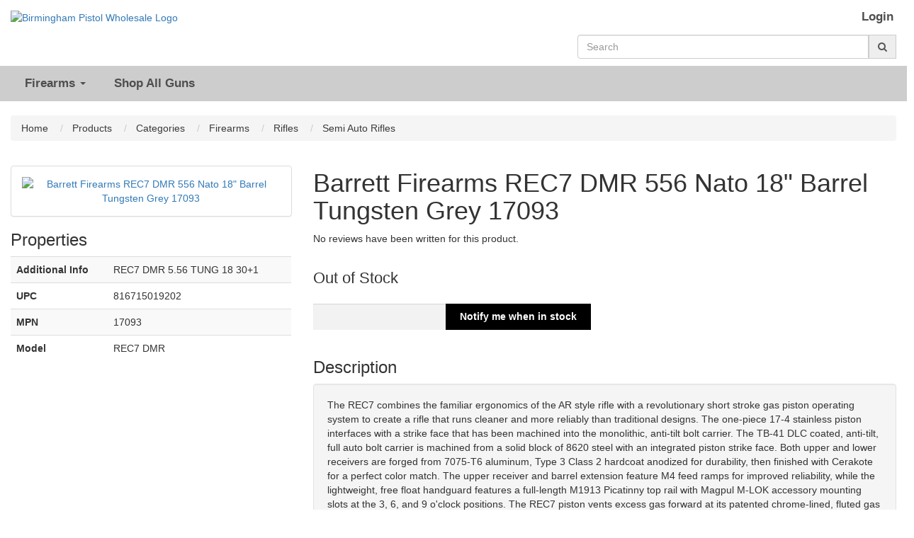

--- FILE ---
content_type: text/html; charset=utf-8
request_url: https://birminghampistol.com/products/barrett-firearms-rec7-dmr-556-nato-18-barrel-tungsten-grey-17093
body_size: 16577
content:
<!doctype html>
<!--[if lt IE 7 ]> <html class="ie ie6" lang="en"> <![endif]-->
<!--[if IE 7 ]>    <html class="ie ie7" lang="en"> <![endif]-->
<!--[if IE 8 ]>    <html class="ie ie8" lang="en"> <![endif]-->
<!--[if IE 9 ]>    <html class="ie ie9" lang="en"> <![endif]-->
<!--[if gt IE 9]><!--><html lang="en"><!--<![endif]-->
  <head data-hook="inside_head">
    <meta charset="utf-8">
<title>Barrett Firearms REC7 DMR 556 Nato 18" Barrel Tungsten Grey 17093 - Birmingham Pistol Wholesale</title>
<meta content="text/html; charset=UTF-8" http-equiv="Content-Type" />
<meta content="width=device-width, initial-scale=1.0, maximum-scale=1" name="viewport">
<meta name="description" content="buy Barrett Firearms REC7 DMR 556 Nato 18&quot; Barrel Tungsten Grey 17093 for sale best price" />
<meta name="keywords" content="Semi Auto Rifles, REC7 DMR, Barrett Firearms, REC7 DMR, 5.56x45 (5.56 NATO)" />
<link href="https://gunprime.com/products/barrett-firearms-rec7-dmr-556-nato-18-barrel-tungsten-grey-17093" rel="canonical" />
<link rel="stylesheet" media="screen" href="/assets/spree/frontend/all-fd47840098b36c671459206610b44dfa58773396ee3604cfc9e09afc9e1681ea.css" />
<meta name="csrf-param" content="authenticity_token" />
<meta name="csrf-token" content="nQKoU8ESKjWWvgjPWbXIR+r1WsWCzfY4VkHLXqd9cVZ3gtzJ42Ur5h5k2nAVkzHlcDUWyXqqpASBVmwjL+bDBA==" />
<script>
  SpreePaths = {"mounted_at":"/","admin":"admin/"}
</script>

<script src="/assets/spree/frontend/all-92ec6b9b299438053d3ee6d351e96f947efec59007d8eaf281a2e16c17417b22.js"></script>
<!--[if lt IE 9]>
  <script src="//cdnjs.cloudflare.com/ajax/libs/html5shiv/3.6/html5shiv.min.js"></script>
<![endif]-->

<script>
  Spree.translations = {"coupon_code_applied":"The coupon code was successfully applied to your order."}
</script>

  <link rel="icon" type="image/png" sizes="any" href="https://birminghampistol.com/rails/active_storage/blobs/eyJfcmFpbHMiOnsibWVzc2FnZSI6IkJBaHBBN2VyQlE9PSIsImV4cCI6bnVsbCwicHVyIjoiYmxvYl9pZCJ9fQ==--421cc934996acc88a114b89826b72379f757cb27/BPW_FAVI.png">
  <link rel="icon" type="image/png" sizes="32x32" href="https://birminghampistol.com/rails/active_storage/blobs/eyJfcmFpbHMiOnsibWVzc2FnZSI6IkJBaHBBN2VyQlE9PSIsImV4cCI6bnVsbCwicHVyIjoiYmxvYl9pZCJ9fQ==--421cc934996acc88a114b89826b72379f757cb27/BPW_FAVI.png">
  <link rel="icon" type="image/png" sizes="16x16" href="https://birminghampistol.com/rails/active_storage/blobs/eyJfcmFpbHMiOnsibWVzc2FnZSI6IkJBaHBBN2VyQlE9PSIsImV4cCI6bnVsbCwicHVyIjoiYmxvYl9pZCJ9fQ==--421cc934996acc88a114b89826b72379f757cb27/BPW_FAVI.png">
  <link rel="apple-touch-icon" href="https://birminghampistol.com/rails/active_storage/blobs/eyJfcmFpbHMiOnsibWVzc2FnZSI6IkJBaHBBN2VyQlE9PSIsImV4cCI6bnVsbCwicHVyIjoiYmxvYl9pZCJ9fQ==--421cc934996acc88a114b89826b72379f757cb27/BPW_FAVI.png">
  <link rel="shortcut icon" href="https://birminghampistol.com/rails/active_storage/blobs/eyJfcmFpbHMiOnsibWVzc2FnZSI6IkJBaHBBN2VyQlE9PSIsImV4cCI6bnVsbCwicHVyIjoiYmxvYl9pZCJ9fQ==--421cc934996acc88a114b89826b72379f757cb27/BPW_FAVI.png">
<meta name="apple-mobile-web-app-title" content="Birmingham Pistol Wholesale">
<meta name="application-name" content="Birmingham Pistol Wholesale">
<meta name="msapplication-TileColor" content="#2b5797">
<meta name="msapplication-config" content="/assets/favicon/browserconfig-841b13f7785d3785d04840745b0069e1ceb46782a8f2500065a401cd1e9cef04.xml">
<meta name="theme-color" content="#ffffff">
    <meta property="og:locale" content="en_US" />
    <meta property="og:type" content="product" />
    <meta property="og:title" content="Barrett Firearms REC7 DMR 556 Nato 18&quot; Barrel Tungsten Grey 17093 - GUNPRIME %" />
    <meta property="og:description" content="buy Barrett Firearms REC7 DMR 556 Nato 18&quot; Barrel Tungsten Grey 17093 for sale best price" />
    <meta property="og:url" content="https://birminghampistol.com/products/barrett-firearms-rec7-dmr-556-nato-18-barrel-tungsten-grey-17093" />
    <meta property="og:site_name" content="GUNPRIME" />
    <meta property="og:image" content="https://gunprime.com/rails/active_storage/blobs/eyJfcmFpbHMiOnsibWVzc2FnZSI6IkJBaHBBK20yQXc9PSIsImV4cCI6bnVsbCwicHVyIjoiYmxvYl9pZCJ9fQ==--cacbe990b729014aca9bfe8dd7a2acf27c875549/140909.jpg" />
    <meta property="og:image:secure_url" content="https://gunprime.com/rails/active_storage/blobs/eyJfcmFpbHMiOnsibWVzc2FnZSI6IkJBaHBBK20yQXc9PSIsImV4cCI6bnVsbCwicHVyIjoiYmxvYl9pZCJ9fQ==--cacbe990b729014aca9bfe8dd7a2acf27c875549/140909.jpg" />
    <meta property="og:image:width" content="640" />
    <meta property="og:image:height" content="480" />
    <meta name="twitter:card" content="summary_large_image" />
    <meta name="twitter:description" content="buy Barrett Firearms REC7 DMR 556 Nato 18&quot; Barrel Tungsten Grey 17093 for sale best price" />
    <meta name="twitter:title" content="Barrett Firearms REC7 DMR 556 Nato 18&quot; Barrel Tungsten Grey 17093 - GUNPRIME %" />
    <meta name="twitter:image" content="https://gunprime.com/rails/active_storage/blobs/eyJfcmFpbHMiOnsibWVzc2FnZSI6IkJBaHBBK20yQXc9PSIsImV4cCI6bnVsbCwicHVyIjoiYmxvYl9pZCJ9fQ==--cacbe990b729014aca9bfe8dd7a2acf27c875549/140909.jpg" />
    <div>
  <div itemtype="http://schema.org/Product" itemscope>
    <meta itemprop="mpn" content="17093" />
    <meta itemprop="name" content="Barrett Firearms REC7 DMR 556 Nato 18&quot; Barrel Tungsten Grey 17093" />
    <link itemprop="image" href="https://gunprime.com/rails/active_storage/blobs/eyJfcmFpbHMiOnsibWVzc2FnZSI6IkJBaHBBK20yQXc9PSIsImV4cCI6bnVsbCwicHVyIjoiYmxvYl9pZCJ9fQ==--cacbe990b729014aca9bfe8dd7a2acf27c875549/140909.jpg" />
    <meta itemprop="description" content="&lt;p&gt;The REC7 combines the familiar ergonomics of the AR style rifle with a revolutionary short stroke gas piston operating system to create a rifle that runs cleaner and more reliably than traditional designs. The one-piece 17-4 stainless piston interfaces with a strike face that has been machined into the monolithic, anti-tilt bolt carrier. The TB-41 DLC coated, anti-tilt, full auto bolt carrier is machined from a solid block of 8620 steel with an integrated piston strike face. Both upper and lower receivers are forged from 7075-T6 aluminum, Type 3 Class 2 hardcoat anodized for durability, then finished with Cerakote for a perfect color match. The upper receiver and barrel extension feature M4 feed ramps for improved reliability, while the lightweight, free float handguard features a full-length M1913 Picatinny top rail with Magpul M-LOK accessory mounting slots at the 3, 6, and 9 o&amp;#39;clock positions. The REC7 piston vents excess gas forward at its patented chrome-lined, fluted gas block, resulting in cleaner, cooler, lower-maintenance operation. The black nitride coated gas block features two positions for suppressed or unsuppressed shooting, ensuring reliability of the shot and helping to avoid unnecessary wear from over speeding the action. It also allows the user to access the piston assembly for maintenance via the front of the rifle without requiring removal of the hand guard or barrel.&lt;/p&gt;

&lt;p&gt;&amp;nbsp;&lt;/p&gt;

&lt;p&gt;SPECIFICATIONS&lt;/p&gt;

&lt;table&gt;
	&lt;tbody&gt;
		&lt;tr&gt;
			&lt;th&gt;Type&lt;/th&gt;
			&lt;td&gt;Rifle&lt;/td&gt;
		&lt;/tr&gt;
		&lt;tr&gt;
			&lt;th&gt;Action&lt;/th&gt;
			&lt;td&gt;Semi Automatic&lt;/td&gt;
		&lt;/tr&gt;
		&lt;tr&gt;
			&lt;th&gt;Caliber/Gauge&lt;/th&gt;
			&lt;td&gt;.223 / 5.56&lt;/td&gt;
		&lt;/tr&gt;
		&lt;tr&gt;
			&lt;th&gt;Capacity&lt;/th&gt;
			&lt;td&gt;30&lt;/td&gt;
		&lt;/tr&gt;
		&lt;tr&gt;
			&lt;th&gt;Barrel Length&lt;/th&gt;
			&lt;td&gt;18&lt;/td&gt;
		&lt;/tr&gt;
		&lt;tr&gt;
			&lt;th&gt;SKU&lt;/th&gt;
			&lt;td&gt;LNG-BARR-17093&lt;/td&gt;
		&lt;/tr&gt;
		&lt;tr&gt;
			&lt;th&gt;License Requirement&lt;/th&gt;
			&lt;td&gt;FFL&lt;/td&gt;
		&lt;/tr&gt;
		&lt;tr&gt;
			&lt;th&gt;Manufacturer&lt;/th&gt;
			&lt;td&gt;Barrett&lt;/td&gt;
		&lt;/tr&gt;
		&lt;tr&gt;
			&lt;th&gt;Mfg. Part Number&lt;/th&gt;
			&lt;td&gt;17093&lt;/td&gt;
		&lt;/tr&gt;
		&lt;tr&gt;
			&lt;th&gt;UPC&lt;/th&gt;
			&lt;td&gt;816715019202&lt;/td&gt;
		&lt;/tr&gt;
		&lt;tr&gt;
			&lt;th&gt;Condition&lt;/th&gt;
			&lt;td&gt;New&lt;/td&gt;
		&lt;/tr&gt;
	&lt;/tbody&gt;
&lt;/table&gt;
" />
    <div itemprop="offers" itemtype="http://schema.org/Offer" itemscope>
      <link itemprop="url" href="https://birminghampistol.com/products/barrett-firearms-rec7-dmr-556-nato-18-barrel-tungsten-grey-17093" />
        <meta itemprop="availability" content="https://schema.org/OutOfStock" />
      <meta itemprop="priceCurrency" content="USD" />
        <meta itemprop="itemCondition" content="https://schema.org/NewCondition" />
      <meta itemprop="price" content="2999.0" />
      <meta itemprop="priceValidUntil" content="2026-02-09" />
        <meta itemprop="gtin" content="816715019202" />
    </div>
    <meta itemprop="sku" content="816715019202" />
    <div itemprop="brand" itemtype="http://schema.org/Thing" itemscope>
      <meta itemprop="name" content="Barrett Firearms" />
    </div>
  </div>
</div>




<link rel="stylesheet" media="all" href="/assets/application-8eaf362e1a1b06fa7d507ee4f9f973e978fae787cd21cfc2e4cb056d410f33dd.css" />
<script src="/assets/application_extras-70a31f926c513e622449be39c6cd3c441c3bcda5a531adc35225a8f04d621dc4.js" data-turbolinks-track="reload"></script>

<link rel="stylesheet" href="//code.jquery.com/ui/1.12.1/themes/base/jquery-ui.min.css">
<link rel="stylesheet" type="text/css" href="//cdn.jsdelivr.net/gh/kenwheeler/slick@1.8.1/slick/slick.min.css"/>
<link rel="stylesheet" type="text/css" href="//cdn.jsdelivr.net/gh/kenwheeler/slick@1.8.1/slick/slick-theme.min.css"/>
<link rel="stylesheet" href="https://cdn.jsdelivr.net/gh/fancyapps/fancybox@3.5.7/dist/jquery.fancybox.min.css" />






  </head>
  <body class="one-col" id="product-details" data-hook="body">

    <form id="products_search" action="/products" accept-charset="UTF-8" method="get"><input name="utf8" type="hidden" value="&#x2713;" />
        <style>
    #spree-header header#header ul.navbar-nav li a {
      color: #4e4e4e;
    }
  </style>
  <style>
    #spree-header nav#main-nav-bar ul.navbar-nav li a {
      color: #4e4e4e;
    }
    #spree-header nav#main-nav-bar ul.dropdown-menu li a.taxon-filter-link {
      color: #373737;
    }
  </style>

<div id="spree-header" style= 'background: #ffffff'>
  <header id="header" style= 'background: #ffffff' data-hook>
    <div class="container-fluid">
      <div class="row">
        <div class="col-md-5 col-sm-6">
          <figure id="logo" data-hook>
              <a href="/"><img alt="Birmingham Pistol Wholesale Logo" src="https://gunprime.com/rails/active_storage/blobs/eyJfcmFpbHMiOnsibWVzc2FnZSI6IkJBaHBBNTFUQXc9PSIsImV4cCI6bnVsbCwicHVyIjoiYmxvYl9pZCJ9fQ==--bb1d41d715ea464747475ddb1ee068f6b60b5e79/cropped-BPWlogoWtext.png" /></a>
          </figure>
        </div>
        <div class="col-md-7 col-sm-6">
          <div class="row">
            <div class="col-md-12">
              <ul class="nav navbar-nav navbar-right navbar-login-links" data-hook>
                  <li id="link-to-login"><a class="header-link" href="/login">Login</a></li>
<li class="divider" role="separator"></li>


                <li id="link-to-cart" data-hook>
                  <noscript>
                    <a class="cart-info empty" href="/cart"><span class='glyphicon glyphicon-shopping-cart'></span><span class='cart-text'>Cart:</span><span class='cart-count'>(Empty)</span></a>
                  </noscript>
                  &nbsp;
                </li>
                <script>Spree.fetch_cart()</script>
              </ul>
            </div>
          </div>
          <div class="row">
            <div class="col-md-12">
              <div class='nav-search input-group float-right'>
<input type="search" name="keywords" id="keywords" placeholder="Search" class="form-control search-autocomplete" aria-describedby="search-btn" autocomplete="off" />
<a class="input-group-addon" id="search-btn" href="#"><i class="fa fa-search"></i></a>
<div class='search-results-dropdown'></div>
</div>

            </div>
          </div>
        </div>
      </div>
    </div>
  </header>

  <div class="container-fluid" style="padding: 0;">
    <nav id="main-nav-bar" class="navbar navbar-default" style='border-radius: 0; background-color: #cdcdcd;'>
  <div class="navbar-header">
    <button type="button" class="navbar-toggle" data-toggle="collapse" data-target="#main-nav-items">
      <span class="sr-only">Toggle navigation</span>
      <span class="icon-bar"></span>
      <span class="icon-bar"></span>
      <span class="icon-bar"></span>
    </button>
  </div>
  <div class="collapse navbar-collapse" id="main-nav-items">
      <ul class="nav navbar-nav" data-hook>

          <li class="dropdown">
            <a href="" class="dropdown-toggle" data-toggle="dropdown" role="button" aria-haspopup="true" aria-expanded="false">Firearms <span class="caret"></span></a>
            <ul class="dropdown-menu">
                <li class='standard'><a class="taxon-filter-link" href="/categories/firearms/pistols">Pistols</a></li>

                <li class='divider' role='separator'></li>
<li class='standard'><a class="taxon-filter-link" href="/categories/firearms/rifles">Rifles</a></li>

                <li class='divider' role='separator'></li>
<li class='standard'><a class="taxon-filter-link" href="/categories/firearms/shotguns">Shotguns</a></li>

                <li class='divider' role='separator'></li>
<li class='standard'><a class="taxon-filter-link" href="/categories/firearms/receiver">Receiver</a></li>

                <li class='divider' role='separator'></li>
<li class='standard'><a class="taxon-filter-link" href="/categories/firearms/class-3">Class 3</a></li>

                <li class='divider' role='separator'></li>
<li class='standard'><a class="taxon-filter-link" href="/categories/firearms/sbr">SBR</a></li>

            </ul>
          </li>

          <li class="divider" role="separator">

          


        <li class="standard">
          <a href="/products">
            Shop All Guns
</a>        </li>
        <li class="divider" role="separator">
      </ul>
    <ul class="nav navbar-nav navbar-right navbar-mobile-login-links" data-hook>
        <li id="link-to-login"><a class="header-link" href="/login">Login</a></li>
<li class="divider" role="separator"></li>


      <li id="link-to-cart-mobile">
    </ul>
  </div>
</nav>

  </div>
</div>

</form>
    

    <div class="container-fluid">
      <div class="row" data-hook>
          <nav id="breadcrumbs" class="col-md-12">
    <ol class="breadcrumb" itemscope="itemscope" itemtype="https://schema.org/BreadcrumbList">
      <li itemscope="itemscope" itemtype="https://schema.org/ListItem" itemprop="itemListElement">
  <a itemprop="item" href="/">
    <span itemprop="name">Home</span>
  </a>
  <meta itemprop="position" content="0" />
  &nbsp;
</li>

      <li itemscope="itemscope" itemtype="https://schema.org/ListItem" itemprop="itemListElement">
  <a itemprop="item" href="/products">
    <span itemprop="name">Products</span>
  </a>
  <meta itemprop="position" content="1" />
  &nbsp;
</li>

        <li itemscope="itemscope" itemtype="https://schema.org/ListItem" itemprop="itemListElement">
  <a itemprop="item" href="/categories">
    <span itemprop="name">Categories</span>
  </a>
  <meta itemprop="position" content="2" />
  &nbsp;
</li>

        <li itemscope="itemscope" itemtype="https://schema.org/ListItem" itemprop="itemListElement">
  <a itemprop="item" href="/categories/firearms">
    <span itemprop="name">Firearms</span>
  </a>
  <meta itemprop="position" content="3" />
  &nbsp;
</li>

        <li itemscope="itemscope" itemtype="https://schema.org/ListItem" itemprop="itemListElement">
  <a itemprop="item" href="/categories/firearms/rifles">
    <span itemprop="name">Rifles</span>
  </a>
  <meta itemprop="position" content="4" />
  &nbsp;
</li>

      <li itemscope="itemscope" itemtype="https://schema.org/ListItem" itemprop="itemListElement">
  <a itemprop="item" href="/categories/firearms/rifles/semi-auto-rifles">
    <span itemprop="name">Semi Auto Rifles</span>
  </a>
  <meta itemprop="position" content="6" />
  &nbsp;
</li>

    </ol>
  </nav>

        
        <div id="content" class="col-sm-12" data-hook>
          
          


  <div data-hook="product_show" class="row">
    <div class="col-md-4 col-sm-5" data-hook="product_left_part">
      <div data-hook="product_left_part_wrap">
        <div class="addthis_inline_share_toolbox"></div>
        <div data-hook='product_images' id='product-images'>
<div class='panel panel-default' data-hook='' id='main-image'>
<div class='panel-body text-center'>
<a data-fancybox="gallery" href="https://gunprime.s3.us-east-2.amazonaws.com/dBF8hz2NDSagTRLEKBj1MxFG?response-content-disposition=inline%3B%20filename%3D%22140909.jpg%22%3B%20filename%2A%3DUTF-8%27%27140909.jpg&amp;response-content-type=image%2Fjpeg&amp;X-Amz-Algorithm=AWS4-HMAC-SHA256&amp;X-Amz-Credential=AKIA3ETDLD65FMDAESW4%2F20260202%2Fus-east-2%2Fs3%2Faws4_request&amp;X-Amz-Date=20260202T200643Z&amp;X-Amz-Expires=604800&amp;X-Amz-SignedHeaders=host&amp;X-Amz-Signature=9dc9b5f6f6f2eda72ee7282c82aa6184401acfd261741b93a9bda5ee1886875d"><img alt='Barrett Firearms REC7 DMR 556 Nato 18&quot; Barrel Tungsten Grey 17093' class='product-image lazy' data-src='https://gunprime.com/rails/active_storage/blobs/eyJfcmFpbHMiOnsibWVzc2FnZSI6IkJBaHBBK20yQXc9PSIsImV4cCI6bnVsbCwicHVyIjoiYmxvYl9pZCJ9fQ==--cacbe990b729014aca9bfe8dd7a2acf27c875549/140909.jpg' src='/images/ripple.svg'>
</a></div>
</div>
<div data-hook='' id='thumbnails'>
</div>
</div>

        
<div class="modal fade" id="myModal" tabindex="-1" role="dialog" aria-labelledby="exampleModalLabel" aria-hidden="true">
  <div class="modal-dialog" role="document">
    <div class="modal-content">
      <div class="modal-body">
       <button type="button" class="close video-close" data-dismiss="modal" aria-label="Close">
          <span aria-hidden="true">&times;</span>
       </button>        
       <div class="embed-responsive embed-responsive-16by9">
          <iframe class="embed-responsive-item" src="" id="video"  allowscriptaccess="always" allow="autoplay"></iframe>
       </div>
      </div>
    </div>
  </div>
</div>

<script type="text/javascript">
  let videoSrc = '';
  $('.video-button').click(function() {
    videoSrc = $(this).data("src");
    $('#myModal').modal('show');
  });

  $('#myModal').on('shown.bs.modal', function () {
    $("#video").attr('src', videoSrc + "?autoplay=1&modestbranding=1&showinfo=0");
  });

  $('#myModal').on('hide.bs.modal', function () {
    $("#video").attr('src', '');
  });
</script>


        <div data-hook="product_properties">
            <h3 class="product-section-title">Properties</h3>
  <table id="product-properties" class="table table-striped" data-hook>
    <tbody>
        <tr class="even">
          <td><strong>Additional Info</strong></td>
          <td>REC7 DMR 5.56 TUNG 18 30+1</td>
        </tr>
        <tr class="odd">
          <td><strong>UPC</strong></td>
          <td>816715019202</td>
        </tr>
        <tr class="even">
          <td><strong>MPN</strong></td>
          <td>17093</td>
        </tr>
        <tr class="odd">
          <td><strong>Model</strong></td>
          <td>REC7 DMR</td>
        </tr>
    </tbody>
  </table>

        </div>
        <div data-hook="promotions">
          

        </div>
      </div>
    </div>
    <div class="col-md-8 col-sm-7" data-hook="product_right_part">
      <div data-hook="product_right_part_wrap">
        <div id="product-description" data-hook="product_description">
          <h1 class="product-title">
            Barrett Firearms REC7 DMR 556 Nato 18" Barrel Tungsten Grey 17093
          </h1>
            <p class="reviews-none">No reviews have been written for this product.</p>
          <div id="cart-form" data-hook="cart_form">
            <form class="edit_product" id="add-to-cart-form" action="/products/barrett-firearms-rec7-dmr-556-nato-18-barrel-tungsten-grey-17093" accept-charset="UTF-8" method="post"><input name="utf8" type="hidden" value="&#x2713;" /><input type="hidden" name="_method" value="patch" /><input type="hidden" name="authenticity_token" value="7W8LutBwUgRxmXXOyFXIcyvckNHUb+XLdYQYhs0dyAoH4hn48vOw3n7yVYxKTIkYPg9B4QhDyxv//aPG3idT5A==" />
  <div class="row" id="inside-product-cart-form" data-hook="inside_product_cart_form">
      <input type="hidden" name="variant_id" id="variant_id" value="8722" />
      <div data-hook="product_price" class="col-md-12">
        <div id="product-price">

            <br />
            <span class="out-of-stock">Out of Stock</span>
        </div>


      </div>
  </div>
</form>
<div class="modal fade" id="shipping-estimate" tabindex="-1" role="dialog" aria-labelledby="shipping-estimate-label">
  <div class="modal-dialog" role="document">
    <div class="modal-content">
      <div class="modal-header">
        <button type="button" class="close" data-dismiss="modal" aria-label="Close"><span aria-hidden="true">&times;</span></button>
        <h3 class="modal-title" id="myModalLabel">Shipping Estimate for:</h3>
        <h4>Barrett Firearms REC7 DMR 556 Nato 18&quot; Barrel Tungsten Grey 17093</h4>
      </div>
      <div class="modal-body">
        <div class="mb-3">Please select your location below to get a shipping quote.</div>

        <form id="shipping-quote-form" action="/customer_shipping_quote" accept-charset="UTF-8" data-remote="true" method="post"><input name="utf8" type="hidden" value="&#x2713;" />
          <input type="hidden" name="product_id" id="product_id" value="8722" />
          <select name="shipping_state" id="shipping_state" class="form-control"><option value="">Please select your state</option><option value="2">Alabama</option>
<option value="1">Alaska</option>
<option value="4">American Samoa</option>
<option value="5">Arizona</option>
<option value="3">Arkansas</option>
<option value="59">Armed Forces</option>
<option value="58">Armed Forces Americas (except Canada)</option>
<option value="60">Armed Forces Pacific</option>
<option value="6">California</option>
<option value="7">Colorado</option>
<option value="8">Connecticut</option>
<option value="10">Delaware</option>
<option value="9">District of Columbia</option>
<option value="11">Florida</option>
<option value="12">Georgia</option>
<option value="13">Guam</option>
<option value="14">Hawaii</option>
<option value="16">Idaho</option>
<option value="17">Illinois</option>
<option value="18">Indiana</option>
<option value="15">Iowa</option>
<option value="19">Kansas</option>
<option value="20">Kentucky</option>
<option value="21">Louisiana</option>
<option value="24">Maine</option>
<option value="23">Maryland</option>
<option value="22">Massachusetts</option>
<option value="25">Michigan</option>
<option value="26">Minnesota</option>
<option value="29">Mississippi</option>
<option value="27">Missouri</option>
<option value="30">Montana</option>
<option value="33">Nebraska</option>
<option value="37">Nevada</option>
<option value="34">New Hampshire</option>
<option value="35">New Jersey</option>
<option value="36">New Mexico</option>
<option value="38">New York</option>
<option value="31">North Carolina</option>
<option value="32">North Dakota</option>
<option value="28">Northern Mariana Islands</option>
<option value="39">Ohio</option>
<option value="40">Oklahoma</option>
<option value="41">Oregon</option>
<option value="42">Pennsylvania</option>
<option value="43">Puerto Rico</option>
<option value="44">Rhode Island</option>
<option value="45">South Carolina</option>
<option value="46">South Dakota</option>
<option value="47">Tennessee</option>
<option value="48">Texas</option>
<option value="49">United States Minor Outlying Islands</option>
<option value="50">Utah</option>
<option value="53">Vermont</option>
<option value="51">Virginia</option>
<option value="52">Virgin Islands</option>
<option value="54">Washington</option>
<option value="56">West Virginia</option>
<option value="55">Wisconsin</option>
<option value="57">Wyoming</option></select>
</form>
        <div id="shipping-quote-container">
        </div>

      </div>
      <div class="modal-footer">
        <button type="button" class="btn btn-default" data-dismiss="modal">Close</button>
      </div>
    </div>
  </div>
</div>

<script type="text/javascript">
  $("body").on("change", "#shipping_state", function(event){
    $("#shipping-quote-form").submit();
  });
</script>




</div>
<div class="row">
<div class="col-md-12">
<div class="stock-notification-form">
<form action="/stock_notifications" accept-charset="UTF-8" data-remote="true" method="post"><input name="utf8" type="hidden" value="&#x2713;" /><input type="hidden" name="stock_notification[product_id]" id="stock_notification_product_id" value="8722" /><input type="text" name="stock_notification[email]" id="stock_notification_email" /><input type="submit" name="commit" value="Notify me when in stock" class="btn-black" data-disable-with="Notify me when in stock" /></form>
</div>
<div class="stock-notification-msg"></div>
</div>
</div>


          <h3 class="product-section-title">Description</h3>
          <div class="well" data-hook="description">
            <p>The REC7 combines the familiar ergonomics of the AR style rifle with a revolutionary short stroke gas piston operating system to create a rifle that runs cleaner and more reliably than traditional designs. The one-piece 17-4 stainless piston interfaces with a strike face that has been machined into the monolithic, anti-tilt bolt carrier. The TB-41 DLC coated, anti-tilt, full auto bolt carrier is machined from a solid block of 8620 steel with an integrated piston strike face. Both upper and lower receivers are forged from 7075-T6 aluminum, Type 3 Class 2 hardcoat anodized for durability, then finished with Cerakote for a perfect color match. The upper receiver and barrel extension feature M4 feed ramps for improved reliability, while the lightweight, free float handguard features a full-length M1913 Picatinny top rail with Magpul M-LOK accessory mounting slots at the 3, 6, and 9 o&#39;clock positions. The REC7 piston vents excess gas forward at its patented chrome-lined, fluted gas block, resulting in cleaner, cooler, lower-maintenance operation. The black nitride coated gas block features two positions for suppressed or unsuppressed shooting, ensuring reliability of the shot and helping to avoid unnecessary wear from over speeding the action. It also allows the user to access the piston assembly for maintenance via the front of the rifle without requiring removal of the hand guard or barrel.</p>

<p>&nbsp;</p>

<p>SPECIFICATIONS</p>

<table>
	<tbody>
		<tr>
			<th>Type</th>
			<td>Rifle</td>
		</tr>
		<tr>
			<th>Action</th>
			<td>Semi Automatic</td>
		</tr>
		<tr>
			<th>Caliber/Gauge</th>
			<td>.223 / 5.56</td>
		</tr>
		<tr>
			<th>Capacity</th>
			<td>30</td>
		</tr>
		<tr>
			<th>Barrel Length</th>
			<td>18</td>
		</tr>
		<tr>
			<th>SKU</th>
			<td>LNG-BARR-17093</td>
		</tr>
		<tr>
			<th>License Requirement</th>
			<td>FFL</td>
		</tr>
		<tr>
			<th>Manufacturer</th>
			<td>Barrett</td>
		</tr>
		<tr>
			<th>Mfg. Part Number</th>
			<td>17093</td>
		</tr>
		<tr>
			<th>UPC</th>
			<td>816715019202</td>
		</tr>
		<tr>
			<th>Condition</th>
			<td>New</td>
		</tr>
	</tbody>
</table>

          </div>

          

          <div id="taxon-crumbs" class=" five " data-hook="product_taxons">
              <div class="list-group" id="similar_items_by_taxon" data-hook>
    <span class="product-section-title">Categories:</span>
    <a class="gp-taxon-link" href="/t/categories/firearms/rifles/semi-auto-rifles">Semi Auto Rifles</a>, <a class="gp-taxon-link" href="/t/manufacturer/barrett-firearms/rec7-dmr">REC7 DMR</a>
  </div>

          </div>
          <div id="tag-crumbs" class=" five " data-hook="product_tags">
            
          </div>
          <div id="condition" class=" five " data-hook="product_condition">
            <div class='list-group'>
<div class='list-option'>
<span class='product-section-subtitle'>Condition:</span>
<span>New</span>
</div>
</div>

          </div>
          <div id="details" class=" five " data-hook="product_details">
            <div class='list-group'>
<div class='list-option'>
<span class='product-section-subtitle'>Manufacturer:</span>
<span>
<a href="/manufacturer/barrett-firearms">Barrett Firearms</a>
</span>
</div>
<div class='list-option'>
<span class='product-section-subtitle'>Model:</span>
<span>REC7 DMR</span>
</div>
<div class='list-option'>
<span class='product-section-subtitle'>Caliber:</span>
<span>
<a href="/caliber/5-dot-56x45">5.56x45 (5.56 NATO)</a>
</span>
</div>
</div>

          </div>
          <div id="sku-mpn-upc" class=" five " data-hook="product_sku">
            <div class='list-group'>
<div class='list-option'>
<span class='product-section-subtitle'>SKU:</span>
816715019202
</div>
<div class='list-option'>
<span class='product-section-subtitle'>MPN:</span>
17093
</div>
<div class='list-option'>
<span class='product-section-subtitle'>UPC:</span>
816715019202
</div>
<div class='list-option'>
<span class='product-section-subtitle'>Vendor:</span>
Gunprime
</div>
</div>

          </div>
          <div class="addthis_inline_share_toolbox"></div>
        </div>
<div id="recently_viewed_container" data-hook></div>
<script>
  $(document).ready(function(){
    Spree.fetch_recently_viewed_products('8722');
  });
</script>

        <div data-hook='' id='featured'>
<h3 class='product-section-title'>Featured Products</h3>
<div class='row' data-hook='' id='products'>
<div id="product_472596" class="col-lg-3 col-md-4 col-sm-6 col-xs-12 product-list-item" data-hook="products_list_item">
  <div class="panel panel-default">
      <div class='panel-body text-center product-body'>
<div class='banner-container-left'>
<div class='banner'>Sale!</div>
</div>
<a href="/products/trijicon-rmr-hd-adjustable-1x55-segmented-ring-3-25-moa-red-dot-rmhd2-c-3200002"><div class='product-image-container'>
<img alt='Trijicon RMR HD Adjustable 1x55 Segmented Ring 3.25 MOA Red Dot 3200002 Free Shipping' class='lazy' data-src='https://gunprime.com/rails/active_storage/blobs/eyJfcmFpbHMiOnsibWVzc2FnZSI6IkJBaHBBOFNjQlE9PSIsImV4cCI6bnVsbCwicHVyIjoiYmxvYl9pZCJ9fQ==--67933296ebae81954c185783c8e4404ad62487c0/TRRMHD2-C-3200002_2_HR.jpg' src='/images/ripple.svg'>
</div>
<span class="info" title="Trijicon RMR HD Adjustable 1x55 Segmented Ring 3.25 MOA Red Dot 3200002 Free Shipping">Trijicon RMR HD Adjustable 1x55 Segmented Ring ...</span>
<div class='condensed-ratings'>
<div class='ratings-title'>
<div class='ratings-stars'>
<span title='5 out of 5'>

  <input name="featured_668941"
         type="radio" class="star"
         value="1 stars" disabled
          />
  <input name="featured_668941"
         type="radio" class="star"
         value="2 stars" disabled
          />
  <input name="featured_668941"
         type="radio" class="star"
         value="3 stars" disabled
          />
  <input name="featured_668941"
         type="radio" class="star"
         value="4 stars" disabled
          />
  <input name="featured_668941"
         type="radio" class="star"
         value="5 stars" disabled
         checked />

</span>
<span class='product-review-count'>
(2)
</span>
</div>
</div>
</div>

</a><br>
</div>
<div class='panel-footer text-center'>
<span>
<span class='lead original-price price-toggle selling'>
$774.00
</span>
<span class='price selling lead' content='774.0'>
<span class='product-price price-toggle gray'>$774.00</span>
<span class='product-cart-link red'>
<i class="fa fa-frown-o"></i>
Out of Stock
</span>
</span>
<span content='USD'></span>
</span>
</div>

  </div>
</div>
<div id="product_60775" class="col-lg-3 col-md-4 col-sm-6 col-xs-12 product-list-item" data-hook="products_list_item">
  <div class="panel panel-default">
      <div class='panel-body text-center product-body'>
<div class='banner-container-left'>
<div class='banner'>Sale!</div>
</div>
<a href="/products/henry-golden-boy-silver-youth-22-lr-h004sy"><div class='product-image-container'>
<img alt='Henry Golden Boy Silver Youth 22 LR H004SY' class='lazy' data-src='https://gunprime.com/rails/active_storage/blobs/eyJfcmFpbHMiOnsibWVzc2FnZSI6IkJBaHBBK2g5QWc9PSIsImV4cCI6bnVsbCwicHVyIjoiYmxvYl9pZCJ9fQ==--fdd9a4986df033b46d0940fcda76966fd4440ace/626268' src='/images/ripple.svg'>
</div>
<span class="info" title="Henry Golden Boy Silver Youth 22 LR H004SY">Henry Golden Boy Silver Youth 22 LR H004SY</span>
<div class='condensed-ratings'>
<div class='ratings-title'>
<div class='ratings-stars'>
<span title='5 out of 5'>

  <input name="featured_519333"
         type="radio" class="star"
         value="1 stars" disabled
          />
  <input name="featured_519333"
         type="radio" class="star"
         value="2 stars" disabled
          />
  <input name="featured_519333"
         type="radio" class="star"
         value="3 stars" disabled
          />
  <input name="featured_519333"
         type="radio" class="star"
         value="4 stars" disabled
          />
  <input name="featured_519333"
         type="radio" class="star"
         value="5 stars" disabled
         checked />

</span>
<span class='product-review-count'>
(4)
</span>
</div>
</div>
</div>

</a><br>
</div>
<div class='panel-footer text-center'>
<span>
<span class='lead original-price price-toggle selling'>
$549.00
</span>
<span class='price selling lead' content='449.0'>
<span class='product-price price-toggle black'>$449.00</span>
<span class='product-cart-link'>
<a class="green" rel="nofollow" data-method="post" href="/orders/populate?quantity=1&amp;variant_id=60775"><i class="fa fa-cart-plus"></i>
Add to Cart
</a></span>
</span>
<span content='USD'></span>
</span>
</div>

  </div>
</div>
<div id="product_495710" class="col-lg-3 col-md-4 col-sm-6 col-xs-12 product-list-item" data-hook="products_list_item">
  <div class="panel panel-default">
      <div class='panel-body text-center product-body'>
<div class='banner-container-left'>
<div class='banner'>Sale!</div>
</div>
<a href="/products/royal-arms-22-lr-suppressor"><div class='product-image-container'>
<img alt='(1) Royal Arms BBC22 Rimfire Suppressor – 5.1&quot; 1/2x28 4.3 oz, Hardcoat Anodized (.22 LR / .17 HMR / 5.7 Rated)' class='lazy' data-src='https://gunprime.com/rails/active_storage/blobs/eyJfcmFpbHMiOnsibWVzc2FnZSI6IkJBaHBBNUxtQlE9PSIsImV4cCI6bnVsbCwicHVyIjoiYmxvYl9pZCJ9fQ==--42eacd18b2be5f90bd44df5dd7ef71613daa1c9a/IMG_4905-removebg-preview.png' src='/images/ripple.svg'>
</div>
<span class="info" title="(1) Royal Arms BBC22 Rimfire Suppressor – 5.1&quot; 1/2x28 4.3 oz, Hardcoat Anodized (.22 LR / .17 HMR / 5.7 Rated)">(1) Royal Arms BBC22 Rimfire Suppressor – 5.1" ...</span>
<div class='condensed-ratings'>
</div>

</a><br>
</div>
<div class='panel-footer text-center'>
<span>
<span class='lead original-price price-toggle selling'>
$299.00
</span>
<span class='price selling lead' content='249.0'>
<span class='product-price price-toggle black'>$249.00</span>
<span class='product-cart-link'>
<a class="green" rel="nofollow" data-method="post" href="/orders/populate?quantity=1&amp;variant_id=495948"><i class="fa fa-cart-plus"></i>
Add to Cart
</a></span>
</span>
<span content='USD'></span>
</span>
</div>

  </div>
</div>
<div id="product_114391" class="col-lg-3 col-md-4 col-sm-6 col-xs-12 product-list-item" data-hook="products_list_item">
  <div class="panel panel-default">
      <div class='panel-body text-center product-body'>
<a href="/products/sti-staccato-xc-9mm-optics-ready-cs-frame-dlc-compensated-barrel"><div class='product-image-container'>
<img alt='STI Staccato XC 9mm Optics Ready CS Frame DLC Compensated Barrel' class='lazy' data-src='https://gunprime.com/rails/active_storage/blobs/eyJfcmFpbHMiOnsibWVzc2FnZSI6IkJBaHBBK2x1QlE9PSIsImV4cCI6bnVsbCwicHVyIjoiYmxvYl9pZCJ9fQ==--75f38cf6a6befb647b97d8a5f865ff65762e56a7/Capture-Photoroom%20(12).jpg' src='/images/ripple.svg'>
</div>
<div class='free-shipping'>Free Shipping!</div>
<span class="info" title="STI Staccato XC 9mm Optics Ready CS Frame DLC Compensated Barrel">STI Staccato XC 9mm Optics Ready CS Frame DLC C...</span>
<div class='condensed-ratings'>
<div class='ratings-title'>
<div class='ratings-stars'>
<span title='5 out of 5'>

  <input name="featured_375561"
         type="radio" class="star"
         value="1 stars" disabled
          />
  <input name="featured_375561"
         type="radio" class="star"
         value="2 stars" disabled
          />
  <input name="featured_375561"
         type="radio" class="star"
         value="3 stars" disabled
          />
  <input name="featured_375561"
         type="radio" class="star"
         value="4 stars" disabled
          />
  <input name="featured_375561"
         type="radio" class="star"
         value="5 stars" disabled
         checked />

</span>
<span class='product-review-count'>
(6)
</span>
</div>
</div>
</div>

</a><br>
</div>
<div class='panel-footer text-center'>
<span>
<span class='price selling lead' content='4299.0'>
<span class='product-price price-toggle black'>$4,299.00</span>
<span class='product-cart-link'>
<a class="green" rel="nofollow" data-method="post" href="/orders/populate?quantity=1&amp;variant_id=114618"><i class="fa fa-cart-plus"></i>
Add to Cart
</a></span>
</span>
<span content='USD'></span>
</span>
</div>

  </div>
</div>

</div>
</div>

      </div>
    </div>
  </div>

  <div class="col-md-12 col-sm-12" data-hook="product_left_part">
    <div id='featured-products-container'>
<div class='products-block'>
<h3 class='product-section-title'>
Related Items
</h3>
<div class='related row'>
<div class='col-md-3 col-sm-6 col-xs-6 product-list-item' data-hook='products_list_item' id='product_8700'>
<div class='panel panel-default'>
<div class='panel-body text-center product-body'>
<div class='banner-container-left'>
<div class='banner'>Sale!</div>
</div>
<a href="/products/barrett-firearms-model-82a1-50-bmg-fde-20-barrel-14030"><div class='product-image-container'>
<img alt='Barrett Firearms Model 82A1 50 BMG FDE 20&quot; Barrel M82A1 14030' class='lazy' data-src='https://gunprime.com/rails/active_storage/blobs/eyJfcmFpbHMiOnsibWVzc2FnZSI6IkJBaHBBbkFuIiwiZXhwIjpudWxsLCJwdXIiOiJibG9iX2lkIn19--13080f7cd7cc8fef24d3b6106411b735f11ff385/BF14030.jpg' src='/images/ripple.svg'>
</div>
<span class="info" title="Barrett Firearms Model 82A1 50 BMG FDE 20&quot; Barrel M82A1 14030">Barrett Firearms Model 82A1 50 BMG FDE 20" Barr...</span>
<div class='condensed-ratings'>
<div class='ratings-title'>
<div class='ratings-stars'>
<span title='5 out of 5'>

  <input name="related_product_id_44496"
         type="radio" class="star"
         value="1 stars" disabled
          />
  <input name="related_product_id_44496"
         type="radio" class="star"
         value="2 stars" disabled
          />
  <input name="related_product_id_44496"
         type="radio" class="star"
         value="3 stars" disabled
          />
  <input name="related_product_id_44496"
         type="radio" class="star"
         value="4 stars" disabled
          />
  <input name="related_product_id_44496"
         type="radio" class="star"
         value="5 stars" disabled
         checked />

</span>
<span class='product-review-count'>
(9)
</span>
</div>
</div>
</div>

</a><br>
</div>
<div class='panel-footer text-center'>
<span>
<span class='add-to-cart-visible green'>
<a class="green" rel="nofollow" data-method="post" href="/orders/populate?quantity=1&amp;variant_id=8700"><i class="fa fa-cart-plus"></i>
Add to Cart for price
</a></span>
</span>
</div>

</div>
</div>

<div class='col-md-3 col-sm-6 col-xs-6 product-list-item' data-hook='products_list_item' id='product_8705'>
<div class='panel panel-default'>
<div class='panel-body text-center product-body'>
<div class='banner-container-left'>
<div class='banner'>Sale!</div>
</div>
<a href="/products/barrett-firearms-model-99-50-bmg-bolt-action-rifle-32-barrel-13307"><div class='product-image-container'>
<img alt='Barrett Firearms Model 99 50 BMG Bolt Action Rifle 32&quot; Barrel 13307' class='lazy' data-src='https://gunprime.com/rails/active_storage/blobs/eyJfcmFpbHMiOnsibWVzc2FnZSI6IkJBaHBBblVuIiwiZXhwIjpudWxsLCJwdXIiOiJibG9iX2lkIn19--8b05e7e94731230e034560a257daa06703f13a19/BF13307.jpg' src='/images/ripple.svg'>
</div>
<span class="info" title="Barrett Firearms Model 99 50 BMG Bolt Action Rifle 32&quot; Barrel 13307">Barrett Firearms Model 99 50 BMG Bolt Action Ri...</span>
<div class='condensed-ratings'>
<div class='ratings-title'>
<div class='ratings-stars'>
<span title='5 out of 5'>

  <input name="related_product_id_147481"
         type="radio" class="star"
         value="1 stars" disabled
          />
  <input name="related_product_id_147481"
         type="radio" class="star"
         value="2 stars" disabled
          />
  <input name="related_product_id_147481"
         type="radio" class="star"
         value="3 stars" disabled
          />
  <input name="related_product_id_147481"
         type="radio" class="star"
         value="4 stars" disabled
          />
  <input name="related_product_id_147481"
         type="radio" class="star"
         value="5 stars" disabled
         checked />

</span>
<span class='product-review-count'>
(5)
</span>
</div>
</div>
</div>

</a><br>
</div>
<div class='panel-footer text-center'>
<span>
<span class='add-to-cart-visible green'>
<a class="green" rel="nofollow" data-method="post" href="/orders/populate?quantity=1&amp;variant_id=8705"><i class="fa fa-cart-plus"></i>
Add to Cart for price
</a></span>
</span>
</div>

</div>
</div>

<div class='col-md-3 col-sm-6 col-xs-6 product-list-item' data-hook='products_list_item' id='product_16058'>
<div class='panel panel-default'>
<div class='panel-body text-center product-body'>
<div class='banner-container-left'>
<div class='banner'>Sale!</div>
</div>
<a href="/products/barrett-firearms-m99-50-bmg-fde-29-barrel-14032"><div class='product-image-container'>
<img alt='Barrett Firearms M99 50 BMG FDE 29&quot; Barrel 14032 ' class='lazy' data-src='https://gunprime.com/rails/active_storage/blobs/eyJfcmFpbHMiOnsibWVzc2FnZSI6IkJBaHBBOXBUQkE9PSIsImV4cCI6bnVsbCwicHVyIjoiYmxvYl9pZCJ9fQ==--185704021174dc6b072a5ef69aa3d18ff0a0c27b/3293-6572579.jpg' src='/images/ripple.svg'>
</div>
<span class="info" title="Barrett Firearms M99 50 BMG FDE 29&quot; Barrel 14032 ">Barrett Firearms M99 50 BMG FDE 29" Barrel 14032 </span>
<div class='condensed-ratings'>
<div class='ratings-title'>
<div class='ratings-stars'>
<span title='5 out of 5'>

  <input name="related_product_id_193407"
         type="radio" class="star"
         value="1 stars" disabled
          />
  <input name="related_product_id_193407"
         type="radio" class="star"
         value="2 stars" disabled
          />
  <input name="related_product_id_193407"
         type="radio" class="star"
         value="3 stars" disabled
          />
  <input name="related_product_id_193407"
         type="radio" class="star"
         value="4 stars" disabled
          />
  <input name="related_product_id_193407"
         type="radio" class="star"
         value="5 stars" disabled
         checked />

</span>
<span class='product-review-count'>
(1)
</span>
</div>
</div>
</div>

</a><br>
</div>
<div class='panel-footer text-center'>
<span>
<span class='lead original-price price-toggle selling'>
$5,108.00
</span>
<span class='price selling lead' content='4149.0'>
<span class='product-price price-toggle black'>$4,149.00</span>
<span class='product-cart-link'>
<a class="green" rel="nofollow" data-method="post" href="/orders/populate?quantity=1&amp;variant_id=16058"><i class="fa fa-cart-plus"></i>
Add to Cart
</a></span>
</span>
<span content='USD'></span>
</span>
</div>

</div>
</div>

<div class='col-md-3 col-sm-6 col-xs-6 product-list-item' data-hook='products_list_item' id='product_76175'>
<div class='panel panel-default'>
<div class='panel-body text-center product-body'>
<div class='banner-container-left'>
<div class='banner'>Sale!</div>
</div>
<div class='banner-container-right'>
<div class='banner'>11% off MSRP</div>
</div>
<a href="/products/barrett-firearms-82a1-50-bmg-20-13318"><div class='product-image-container'>
<img alt='Barrett Firearms M82A1 50 BMG 20&quot; 82A1 13318' class='lazy' data-src='https://gunprime.com/rails/active_storage/blobs/eyJfcmFpbHMiOnsibWVzc2FnZSI6IkJBaHBBL3E3QXc9PSIsImV4cCI6bnVsbCwicHVyIjoiYmxvYl9pZCJ9fQ==--aeace9531ecafe7eb8a74126d70288a2d969f759/barrett_Model-82A1-BLK-20in-BBL.png' src='/images/ripple.svg'>
</div>
<span class="info" title="Barrett Firearms M82A1 50 BMG 20&quot; 82A1 13318">Barrett Firearms M82A1 50 BMG 20" 82A1 13318</span>
<div class='condensed-ratings'>
<div class='ratings-title'>
<div class='ratings-stars'>
<span title='5 out of 5'>

  <input name="related_product_id_263209"
         type="radio" class="star"
         value="1 stars" disabled
          />
  <input name="related_product_id_263209"
         type="radio" class="star"
         value="2 stars" disabled
          />
  <input name="related_product_id_263209"
         type="radio" class="star"
         value="3 stars" disabled
          />
  <input name="related_product_id_263209"
         type="radio" class="star"
         value="4 stars" disabled
          />
  <input name="related_product_id_263209"
         type="radio" class="star"
         value="5 stars" disabled
         checked />

</span>
<span class='product-review-count'>
(8)
</span>
</div>
</div>
</div>

</a><br>
</div>
<div class='panel-footer text-center'>
<span>
<span class='add-to-cart-visible green'>
<a class="green" rel="nofollow" data-method="post" href="/orders/populate?quantity=1&amp;variant_id=76175"><i class="fa fa-cart-plus"></i>
Add to Cart for price
</a></span>
</span>
</div>

</div>
</div>

<div class='col-md-3 col-sm-6 col-xs-6 product-list-item' data-hook='products_list_item' id='product_130561'>
<div class='panel panel-default'>
<div class='panel-body text-center product-body'>
<div class='banner-container-left'>
<div class='banner'>Sale!</div>
</div>
<div class='banner-container-right'>
<div class='banner used'>Used</div>
</div>
<a href="/products/used-barrett-mrad-338-lapua-magnum-tungsten-grey-w-leupold-vx-5hd-7-35x56-18480"><div class='product-image-container'>
<img alt='Used Barrett MRAD 338 Lapua Multi-Role Brown 20&quot; Heavy Fluted Barrel Gen 1' class='lazy' data-src='https://gunprime.com/rails/active_storage/blobs/eyJfcmFpbHMiOnsibWVzc2FnZSI6IkJBaHBBK3FzQlE9PSIsImV4cCI6bnVsbCwicHVyIjoiYmxvYl9pZCJ9fQ==--924486e7e863a9c7356963f37e0288350a43e45c/IMG_3837-Photoroom.jpg' src='/images/ripple.svg'>
</div>
<span class="info" title="Used Barrett MRAD 338 Lapua Multi-Role Brown 20&quot; Heavy Fluted Barrel Gen 1">Used Barrett MRAD 338 Lapua Multi-Role Brown 20...</span>
<div class='condensed-ratings'>
</div>

</a><br>
</div>
<div class='panel-footer text-center'>
<span>
<span class='lead original-price price-toggle selling'>
$6,899.00
</span>
<span class='price selling lead' content='4799.0'>
<span class='product-price price-toggle black'>$4,799.00</span>
<span class='product-cart-link'>
<a class="green" rel="nofollow" data-method="post" href="/orders/populate?quantity=1&amp;variant_id=130791"><i class="fa fa-cart-plus"></i>
Add to Cart
</a></span>
</span>
<span content='USD'></span>
</span>
</div>

</div>
</div>

<div class='col-md-3 col-sm-6 col-xs-6 product-list-item' data-hook='products_list_item' id='product_495755'>
<div class='panel panel-default'>
<div class='panel-body text-center product-body'>
<div class='banner-container-left'>
<div class='banner'>Sale!</div>
</div>
<a href="/products/barrett-manufacturing-qdl-fde-50-bmg-silencer-suppressor-50-cal-qd-12364"><div class='product-image-container'>
<img alt='Barrett Manufacturing QDL FDE 50 BMG Silencer / Suppressor 50 Cal QD 12364' class='lazy' data-src='https://gunprime.com/rails/active_storage/blobs/eyJfcmFpbHMiOnsibWVzc2FnZSI6IkJBaHBBejduQlE9PSIsImV4cCI6bnVsbCwicHVyIjoiYmxvYl9pZCJ9fQ==--c981b1821cb529f2388e7e6ca00c9c2aee334e94/BFM12364_3_HR.jpg' src='/images/ripple.svg'>
</div>
<span class="info" title="Barrett Manufacturing QDL FDE 50 BMG Silencer / Suppressor 50 Cal QD 12364">Barrett Manufacturing QDL FDE 50 BMG Silencer /...</span>
<div class='condensed-ratings'>
</div>

</a><br>
</div>
<div class='panel-footer text-center'>
<span>
<span class='add-to-cart-visible green'>
<a class="green" rel="nofollow" data-method="post" href="/orders/populate?quantity=1&amp;variant_id=495993"><i class="fa fa-cart-plus"></i>
Add to Cart for price
</a></span>
</span>
</div>

</div>
</div>

</div>
</div>
<script>
  $(document).ready(function(){
    $(".related").slick({
      autoplay: false,
      dots: true,
      infinite: true,
      speed: 300,
      slidesToShow: 4,
      slidesToScroll: 4,
      responsive: [
        {
          breakpoint: 1024,
          settings: {
            slidesToShow: 3,
            slidesToScroll: 3,
          }
        },
        {
          breakpoint: 600,
          settings: {
            slidesToShow: 2,
            slidesToScroll: 2
          }
        },
        {
          breakpoint: 480,
          settings: {
            //dots: false,
            slidesToShow: 2,
            slidesToScroll: 2
          }
        }
      ]
    });
  });
</script>

</div>

    <div class='products-block'>
<h3 class='product-section-title'>
Popular Items
</h3>
<div class='popular row'>
<div class='col-md-3 col-sm-6 col-xs-6 product-list-item' data-hook='products_list_item' id='product_473641'>
<div class='panel panel-default'>
<div class='panel-body text-center product-body'>
<div class='banner-container-left'>
<div class='banner'>Sale!</div>
</div>
<div class='banner-container-right'>
<div class='banner'>40% off MSRP</div>
</div>
<a href="/products/trijicon-rcr-adjustable-red-dot-3-25-moa-black-3300001"><div class='product-image-container'>
<img alt='Trijicon RCR Enclosed Adjustable Red Dot 3.25 MOA Black 3300001 Free Shipping' class='lazy' data-src='https://gunprime.com/rails/active_storage/blobs/eyJfcmFpbHMiOnsibWVzc2FnZSI6IkJBaHBBd3RtQlE9PSIsImV4cCI6bnVsbCwicHVyIjoiYmxvYl9pZCJ9fQ==--6a6be9ae63b016c99c1230fd47283a874277381c/image-full-164690-a1ca2180ba6d706430d305f394c31a79.jpg' src='/images/ripple.svg'>
</div>
<span class="info" title="Trijicon RCR Enclosed Adjustable Red Dot 3.25 MOA Black 3300001 Free Shipping">Trijicon RCR Enclosed Adjustable Red Dot 3.25 M...</span>
<div class='condensed-ratings'>
<div class='ratings-title'>
<div class='ratings-stars'>
<span title='5 out of 5'>

  <input name="popular_product_details_668632"
         type="radio" class="star"
         value="1 stars" disabled
          />
  <input name="popular_product_details_668632"
         type="radio" class="star"
         value="2 stars" disabled
          />
  <input name="popular_product_details_668632"
         type="radio" class="star"
         value="3 stars" disabled
          />
  <input name="popular_product_details_668632"
         type="radio" class="star"
         value="4 stars" disabled
          />
  <input name="popular_product_details_668632"
         type="radio" class="star"
         value="5 stars" disabled
         checked />

</span>
<span class='product-review-count'>
(5)
</span>
</div>
</div>
</div>

</a><br>
</div>
<div class='panel-footer text-center'>
<span>
<span class='lead original-price price-toggle selling'>
$774.00
</span>
<span class='price selling lead' content='609.9'>
<span class='product-price price-toggle black'>$609.90</span>
<span class='product-cart-link'>
<a class="green" rel="nofollow" data-method="post" href="/orders/populate?quantity=1&amp;variant_id=473879"><i class="fa fa-cart-plus"></i>
Add to Cart
</a></span>
</span>
<span content='USD'></span>
</span>
</div>

</div>
</div>

<div class='col-md-3 col-sm-6 col-xs-6 product-list-item' data-hook='products_list_item' id='product_125641'>
<div class='panel panel-default'>
<div class='panel-body text-center product-body'>
<div class='banner-container-left'>
<div class='banner'>Sale!</div>
</div>
<div class='banner-container-right'>
<div class='banner'>Rebate!</div>
</div>
<a href="/products/smith-wesson-m-p-fpc-9mm-folding-pcc-16-threaded-barrel-12575"><div class='product-image-container'>
<img alt='Smith &amp; Wesson M&amp;P FPC 9mm Folding PCC 16&quot; Threaded Barrel 12575 ' class='lazy' data-src='https://gunprime.com/rails/active_storage/blobs/eyJfcmFpbHMiOnsibWVzc2FnZSI6IkJBaHBBMzl2QkE9PSIsImV4cCI6bnVsbCwicHVyIjoiYmxvYl9pZCJ9fQ==--b5df2573ab3ca71d468e87382e616fe14e9e6fd5/sm125757fd9.jpg' src='/images/ripple.svg'>
</div>
<span class="info" title="Smith & Wesson M&P FPC 9mm Folding PCC 16&quot; Threaded Barrel 12575 ">Smith & Wesson M&P FPC 9mm Folding PCC 16" Thre...</span>
<div class='condensed-ratings'>
<div class='ratings-title'>
<div class='ratings-stars'>
<span title='5 out of 5'>

  <input name="popular_product_details_484065"
         type="radio" class="star"
         value="1 stars" disabled
          />
  <input name="popular_product_details_484065"
         type="radio" class="star"
         value="2 stars" disabled
          />
  <input name="popular_product_details_484065"
         type="radio" class="star"
         value="3 stars" disabled
          />
  <input name="popular_product_details_484065"
         type="radio" class="star"
         value="4 stars" disabled
          />
  <input name="popular_product_details_484065"
         type="radio" class="star"
         value="5 stars" disabled
         checked />

</span>
<span class='product-review-count'>
(18)
</span>
</div>
</div>
</div>

</a><br>
</div>
<div class='panel-footer text-center'>
<span>
<span class='add-to-cart-visible green'>
<a class="green" rel="nofollow" data-method="post" href="/orders/populate?quantity=1&amp;variant_id=125871"><i class="fa fa-cart-plus"></i>
Add to Cart for price
</a></span>
</span>
</div>

</div>
</div>

<div class='col-md-3 col-sm-6 col-xs-6 product-list-item' data-hook='products_list_item' id='product_125098'>
<div class='panel panel-default'>
<div class='panel-body text-center product-body'>
<div class='banner-container-left'>
<div class='banner'>Sale!</div>
</div>
<a href="/products/new-release-beretta-a300-ultima-patrol-12-ga-semi-auto-19-barrel-gray-j32cg11"><div class='product-image-container'>
<img alt='Beretta A300 Ultima Patrol 12 Ga Semi Auto 19&quot; Barrel Gray J32CG11' class='lazy' data-src='https://gunprime.com/rails/active_storage/blobs/eyJfcmFpbHMiOnsibWVzc2FnZSI6IkJBaHBBOVhjQkE9PSIsImV4cCI6bnVsbCwicHVyIjoiYmxvYl9pZCJ9fQ==--437f4039a3364447ff08a7eb03923506f54352bb/image-full-378659-e786b8c8f8879cc52ada4c8b0f5f4a80.jpg' src='/images/ripple.svg'>
</div>
<span class="info" title="Beretta A300 Ultima Patrol 12 Ga Semi Auto 19&quot; Barrel Gray J32CG11">Beretta A300 Ultima Patrol 12 Ga Semi Auto 19" ...</span>
<div class='condensed-ratings'>
<div class='ratings-title'>
<div class='ratings-stars'>
<span title='5 out of 5'>

  <input name="popular_product_details_508787"
         type="radio" class="star"
         value="1 stars" disabled
          />
  <input name="popular_product_details_508787"
         type="radio" class="star"
         value="2 stars" disabled
          />
  <input name="popular_product_details_508787"
         type="radio" class="star"
         value="3 stars" disabled
          />
  <input name="popular_product_details_508787"
         type="radio" class="star"
         value="4 stars" disabled
          />
  <input name="popular_product_details_508787"
         type="radio" class="star"
         value="5 stars" disabled
         checked />

</span>
<span class='product-review-count'>
(12)
</span>
</div>
</div>
</div>

</a><br>
</div>
<div class='panel-footer text-center'>
<span>
<span class='add-to-cart-visible green'>
<a class="green" rel="nofollow" data-method="post" href="/orders/populate?quantity=1&amp;variant_id=125328"><i class="fa fa-cart-plus"></i>
Add to Cart for price
</a></span>
</span>
</div>

</div>
</div>

<div class='col-md-3 col-sm-6 col-xs-6 product-list-item' data-hook='products_list_item' id='product_472596'>
<div class='panel panel-default'>
<div class='panel-body text-center product-body'>
<div class='banner-container-left'>
<div class='banner'>Sale!</div>
</div>
<a href="/products/trijicon-rmr-hd-adjustable-1x55-segmented-ring-3-25-moa-red-dot-rmhd2-c-3200002"><div class='product-image-container'>
<img alt='Trijicon RMR HD Adjustable 1x55 Segmented Ring 3.25 MOA Red Dot 3200002 Free Shipping' class='lazy' data-src='https://gunprime.com/rails/active_storage/blobs/eyJfcmFpbHMiOnsibWVzc2FnZSI6IkJBaHBBOFNjQlE9PSIsImV4cCI6bnVsbCwicHVyIjoiYmxvYl9pZCJ9fQ==--67933296ebae81954c185783c8e4404ad62487c0/TRRMHD2-C-3200002_2_HR.jpg' src='/images/ripple.svg'>
</div>
<span class="info" title="Trijicon RMR HD Adjustable 1x55 Segmented Ring 3.25 MOA Red Dot 3200002 Free Shipping">Trijicon RMR HD Adjustable 1x55 Segmented Ring ...</span>
<div class='condensed-ratings'>
<div class='ratings-title'>
<div class='ratings-stars'>
<span title='5 out of 5'>

  <input name="popular_product_details_902332"
         type="radio" class="star"
         value="1 stars" disabled
          />
  <input name="popular_product_details_902332"
         type="radio" class="star"
         value="2 stars" disabled
          />
  <input name="popular_product_details_902332"
         type="radio" class="star"
         value="3 stars" disabled
          />
  <input name="popular_product_details_902332"
         type="radio" class="star"
         value="4 stars" disabled
          />
  <input name="popular_product_details_902332"
         type="radio" class="star"
         value="5 stars" disabled
         checked />

</span>
<span class='product-review-count'>
(2)
</span>
</div>
</div>
</div>

</a><br>
</div>
<div class='panel-footer text-center'>
<span>
<span class='lead original-price price-toggle selling'>
$774.00
</span>
<span class='price selling lead' content='774.0'>
<span class='product-price price-toggle gray'>$774.00</span>
<span class='product-cart-link red'>
<i class="fa fa-frown-o"></i>
Out of Stock
</span>
</span>
<span content='USD'></span>
</span>
</div>

</div>
</div>

<div class='col-md-3 col-sm-6 col-xs-6 product-list-item' data-hook='products_list_item' id='product_478042'>
<div class='panel panel-default'>
<div class='panel-body text-center product-body'>
<div class='banner-container-left'>
<div class='banner'>Sale!</div>
</div>
<a href="/products/glock-19x-9mm-fde-mos-19-round-capacity-px1950s03mos"><div class='product-image-container'>
<img alt='Glock 19X 9mm FDE MOS 19 Round Capacity PX1950S03MOS' class='lazy' data-src='https://gunprime.com/rails/active_storage/blobs/eyJfcmFpbHMiOnsibWVzc2FnZSI6IkJBaHBBOXgrQlE9PSIsImV4cCI6bnVsbCwicHVyIjoiYmxvYl9pZCJ9fQ==--5f138378bd7e2f9c1bf768c9cfa1a50df3f9f1dc/Capture-Photoroom%20(1).jpg' src='/images/ripple.svg'>
</div>
<div class='free-shipping'>Free Shipping!</div>
<span class="info" title="Glock 19X 9mm FDE MOS 19 Round Capacity PX1950S03MOS">Glock 19X 9mm FDE MOS 19 Round Capacity PX1950S...</span>
<div class='condensed-ratings'>
<div class='ratings-title'>
<div class='ratings-stars'>
<span title='5 out of 5'>

  <input name="popular_product_details_524634"
         type="radio" class="star"
         value="1 stars" disabled
          />
  <input name="popular_product_details_524634"
         type="radio" class="star"
         value="2 stars" disabled
          />
  <input name="popular_product_details_524634"
         type="radio" class="star"
         value="3 stars" disabled
          />
  <input name="popular_product_details_524634"
         type="radio" class="star"
         value="4 stars" disabled
          />
  <input name="popular_product_details_524634"
         type="radio" class="star"
         value="5 stars" disabled
         checked />

</span>
<span class='product-review-count'>
(2)
</span>
</div>
</div>
</div>

</a><br>
</div>
<div class='panel-footer text-center'>
<span>
<span class='lead original-price price-toggle selling'>
$699.00
</span>
<span class='price selling lead' content='645.0'>
<span class='product-price price-toggle black'>$645.00</span>
<span class='product-cart-link'>
<a class="green" rel="nofollow" data-method="post" href="/orders/populate?quantity=1&amp;variant_id=478280"><i class="fa fa-cart-plus"></i>
Add to Cart
</a></span>
</span>
<span content='USD'></span>
</span>
</div>

</div>
</div>

<div class='col-md-3 col-sm-6 col-xs-6 product-list-item' data-hook='products_list_item' id='product_131820'>
<div class='panel panel-default'>
<div class='panel-body text-center product-body'>
<div class='banner-container-left'>
<div class='banner'>Sale!</div>
</div>
<a href="/products/cz-457-22-lr-factory-10-round-magazine-12004"><div class='product-image-container'>
<img alt='CZ 457 22 LR Factory 10 Round Magazine 12004' class='lazy' data-src='https://gunprime.com/rails/active_storage/blobs/eyJfcmFpbHMiOnsibWVzc2FnZSI6IkJBaHBBd3J2QkE9PSIsImV4cCI6bnVsbCwicHVyIjoiYmxvYl9pZCJ9fQ==--2c8d5ff03b224d6e113706a43aa2db7674cc40ed/MGCZ12004_1_HR.jpg' src='/images/ripple.svg'>
</div>
<span class="info" title="CZ 457 22 LR Factory 10 Round Magazine 12004">CZ 457 22 LR Factory 10 Round Magazine 12004</span>
<div class='condensed-ratings'>
<div class='ratings-title'>
<div class='ratings-stars'>
<span title='5 out of 5'>

  <input name="popular_product_details_769625"
         type="radio" class="star"
         value="1 stars" disabled
          />
  <input name="popular_product_details_769625"
         type="radio" class="star"
         value="2 stars" disabled
          />
  <input name="popular_product_details_769625"
         type="radio" class="star"
         value="3 stars" disabled
          />
  <input name="popular_product_details_769625"
         type="radio" class="star"
         value="4 stars" disabled
          />
  <input name="popular_product_details_769625"
         type="radio" class="star"
         value="5 stars" disabled
         checked />

</span>
<span class='product-review-count'>
(12)
</span>
</div>
</div>
</div>

</a><br>
</div>
<div class='panel-footer text-center'>
<span>
<span class='lead original-price price-toggle selling'>
$39.99
</span>
<span class='price selling lead' content='27.99'>
<span class='product-price price-toggle black'>$27.99</span>
<span class='product-cart-link'>
<a class="green" rel="nofollow" data-method="post" href="/orders/populate?quantity=1&amp;variant_id=132051"><i class="fa fa-cart-plus"></i>
Add to Cart
</a></span>
</span>
<span content='USD'></span>
</span>
</div>

</div>
</div>

<div class='col-md-3 col-sm-6 col-xs-6 product-list-item' data-hook='products_list_item' id='product_468221'>
<div class='panel panel-default'>
<div class='panel-body text-center product-body'>
<a href="/products/trijicon-rmr-type-2-3-25-moa-red-dot-adjustable-led-red-dot-sight-rm06-c-700672"><div class='product-image-container'>
<img alt='Trijicon RMR Type 2 3.25 MOA Red Dot Adjustable LED 700672 Free Shipping' class='lazy' data-src='https://gunprime.com/rails/active_storage/blobs/eyJfcmFpbHMiOnsibWVzc2FnZSI6IkJBaHBBNEFZQlE9PSIsImV4cCI6bnVsbCwicHVyIjoiYmxvYl9pZCJ9fQ==--62d9035df5aa483d106e10272ae875ee134fb5f4/media__57704.jpg' src='/images/ripple.svg'>
</div>
<span class="info" title="Trijicon RMR Type 2 3.25 MOA Red Dot Adjustable LED 700672 Free Shipping">Trijicon RMR Type 2 3.25 MOA Red Dot Adjustable...</span>
<div class='condensed-ratings'>
<div class='ratings-title'>
<div class='ratings-stars'>
<span title='5 out of 5'>

  <input name="popular_product_details_840258"
         type="radio" class="star"
         value="1 stars" disabled
          />
  <input name="popular_product_details_840258"
         type="radio" class="star"
         value="2 stars" disabled
          />
  <input name="popular_product_details_840258"
         type="radio" class="star"
         value="3 stars" disabled
          />
  <input name="popular_product_details_840258"
         type="radio" class="star"
         value="4 stars" disabled
          />
  <input name="popular_product_details_840258"
         type="radio" class="star"
         value="5 stars" disabled
         checked />

</span>
<span class='product-review-count'>
(3)
</span>
</div>
</div>
</div>

</a><br>
</div>
<div class='panel-footer text-center'>
<span>
<span class='price selling lead' content='499.0'>
<span class='product-price price-toggle black'>$499.00</span>
<span class='product-cart-link'>
<a class="green" rel="nofollow" data-method="post" href="/orders/populate?quantity=1&amp;variant_id=468451"><i class="fa fa-cart-plus"></i>
Add to Cart
</a></span>
</span>
<span content='USD'></span>
</span>
</div>

</div>
</div>

<div class='col-md-3 col-sm-6 col-xs-6 product-list-item' data-hook='products_list_item' id='product_495710'>
<div class='panel panel-default'>
<div class='panel-body text-center product-body'>
<div class='banner-container-left'>
<div class='banner'>Sale!</div>
</div>
<a href="/products/royal-arms-22-lr-suppressor"><div class='product-image-container'>
<img alt='(1) Royal Arms BBC22 Rimfire Suppressor – 5.1&quot; 1/2x28 4.3 oz, Hardcoat Anodized (.22 LR / .17 HMR / 5.7 Rated)' class='lazy' data-src='https://gunprime.com/rails/active_storage/blobs/eyJfcmFpbHMiOnsibWVzc2FnZSI6IkJBaHBBNUxtQlE9PSIsImV4cCI6bnVsbCwicHVyIjoiYmxvYl9pZCJ9fQ==--42eacd18b2be5f90bd44df5dd7ef71613daa1c9a/IMG_4905-removebg-preview.png' src='/images/ripple.svg'>
</div>
<span class="info" title="(1) Royal Arms BBC22 Rimfire Suppressor – 5.1&quot; 1/2x28 4.3 oz, Hardcoat Anodized (.22 LR / .17 HMR / 5.7 Rated)">(1) Royal Arms BBC22 Rimfire Suppressor – 5.1" ...</span>
<div class='condensed-ratings'>
</div>

</a><br>
</div>
<div class='panel-footer text-center'>
<span>
<span class='lead original-price price-toggle selling'>
$299.00
</span>
<span class='price selling lead' content='249.0'>
<span class='product-price price-toggle black'>$249.00</span>
<span class='product-cart-link'>
<a class="green" rel="nofollow" data-method="post" href="/orders/populate?quantity=1&amp;variant_id=495948"><i class="fa fa-cart-plus"></i>
Add to Cart
</a></span>
</span>
<span content='USD'></span>
</span>
</div>

</div>
</div>

<div class='col-md-3 col-sm-6 col-xs-6 product-list-item' data-hook='products_list_item' id='product_126745'>
<div class='panel panel-default'>
<div class='panel-body text-center product-body'>
<div class='banner-container-left'>
<div class='banner'>Sale!</div>
</div>
<a href="/products/beretta-a300-ultima-patrol-12-ga-semi-auto-19-barrel-j32ct11le"><div class='product-image-container'>
<img alt='Beretta A300 Ultima Patrol 12 Ga Semi Auto 19&quot; Barrel J32CT11LE' class='lazy' data-src='https://gunprime.com/rails/active_storage/blobs/eyJfcmFpbHMiOnsibWVzc2FnZSI6IkJBaHBBNXV6QkE9PSIsImV4cCI6bnVsbCwicHVyIjoiYmxvYl9pZCJ9fQ==--87e40b1e1abe9d697274ce7b8444fb61458b62e9/thumbnail_BERETTA-A300__96920.jpeg' src='/images/ripple.svg'>
</div>
<span class="info" title="Beretta A300 Ultima Patrol 12 Ga Semi Auto 19&quot; Barrel J32CT11LE">Beretta A300 Ultima Patrol 12 Ga Semi Auto 19" ...</span>
<div class='condensed-ratings'>
<div class='ratings-title'>
<div class='ratings-stars'>
<span title='5 out of 5'>

  <input name="popular_product_details_90525"
         type="radio" class="star"
         value="1 stars" disabled
          />
  <input name="popular_product_details_90525"
         type="radio" class="star"
         value="2 stars" disabled
          />
  <input name="popular_product_details_90525"
         type="radio" class="star"
         value="3 stars" disabled
          />
  <input name="popular_product_details_90525"
         type="radio" class="star"
         value="4 stars" disabled
          />
  <input name="popular_product_details_90525"
         type="radio" class="star"
         value="5 stars" disabled
         checked />

</span>
<span class='product-review-count'>
(5)
</span>
</div>
</div>
</div>

</a><br>
</div>
<div class='panel-footer text-center'>
<span>
<span class='lead original-price price-toggle selling'>
$999.00
</span>
<span class='price selling lead' content='869.0'>
<span class='product-price price-toggle black'>$869.00</span>
<span class='product-cart-link'>
<a class="green" rel="nofollow" data-method="post" href="/orders/populate?quantity=1&amp;variant_id=126975"><i class="fa fa-cart-plus"></i>
Add to Cart
</a></span>
</span>
<span content='USD'></span>
</span>
</div>

</div>
</div>

<div class='col-md-3 col-sm-6 col-xs-6 product-list-item' data-hook='products_list_item' id='product_472054'>
<div class='panel panel-default'>
<div class='panel-body text-center product-body'>
<div class='banner-container-left'>
<div class='banner'>Sale!</div>
</div>
<a href="/products/trijicon-sro-reflex-red-dot-sight-adjustable-led-red-dot-matte-2500002"><div class='product-image-container'>
<img alt='Trijicon SRO Reflex 2.5 MOA Red Dot Sight Adjustable LED Red Dot Matte 2500002 Free Shipping' class='lazy' data-src='https://gunprime.com/rails/active_storage/blobs/eyJfcmFpbHMiOnsibWVzc2FnZSI6IkJBaHBBeEJWQlE9PSIsImV4cCI6bnVsbCwicHVyIjoiYmxvYl9pZCJ9fQ==--1d1f128e219b95438546b42a2e8d9d1ad3fe517b/image-full-14302910-2deff6e638f84b00c347304840121278.jpg' src='/images/ripple.svg'>
</div>
<span class="info" title="Trijicon SRO Reflex 2.5 MOA Red Dot Sight Adjustable LED Red Dot Matte 2500002 Free Shipping">Trijicon SRO Reflex 2.5 MOA Red Dot Sight Adjus...</span>
<div class='condensed-ratings'>
</div>

</a><br>
</div>
<div class='panel-footer text-center'>
<span>
<span class='lead original-price price-toggle selling'>
$549.00
</span>
<span class='price selling lead' content='519.9'>
<span class='product-price price-toggle black'>$519.90</span>
<span class='product-cart-link'>
<a class="green" rel="nofollow" data-method="post" href="/orders/populate?quantity=1&amp;variant_id=472284"><i class="fa fa-cart-plus"></i>
Add to Cart
</a></span>
</span>
<span content='USD'></span>
</span>
</div>

</div>
</div>

<div class='col-md-3 col-sm-6 col-xs-6 product-list-item' data-hook='products_list_item' id='product_92083'>
<div class='panel panel-default'>
<div class='panel-body text-center product-body'>
<a href="/products/rossi-gallery-pump-action-rifle-22-lr-rp22181sy"><div class='product-image-container'>
<img alt='Rossi Gallery Gun Pump Action Rifle 22 LR RP22181SY' class='lazy' data-src='https://gunprime.com/rails/active_storage/blobs/eyJfcmFpbHMiOnsibWVzc2FnZSI6IkJBaHBBN2ptQlE9PSIsImV4cCI6bnVsbCwicHVyIjoiYmxvYl9pZCJ9fQ==--91818a9d19c124bb82c5c907a15ac2217200732b/rossi_gallery_1.png' src='/images/ripple.svg'>
</div>
<span class="info" title="Rossi Gallery Gun Pump Action Rifle 22 LR RP22181SY">Rossi Gallery Gun Pump Action Rifle 22 LR RP221...</span>
<div class='condensed-ratings'>
<div class='ratings-title'>
<div class='ratings-stars'>
<span title='5 out of 5'>

  <input name="popular_product_details_250547"
         type="radio" class="star"
         value="1 stars" disabled
          />
  <input name="popular_product_details_250547"
         type="radio" class="star"
         value="2 stars" disabled
          />
  <input name="popular_product_details_250547"
         type="radio" class="star"
         value="3 stars" disabled
          />
  <input name="popular_product_details_250547"
         type="radio" class="star"
         value="4 stars" disabled
          />
  <input name="popular_product_details_250547"
         type="radio" class="star"
         value="5 stars" disabled
         checked />

</span>
<span class='product-review-count'>
(6)
</span>
</div>
</div>
</div>

</a><br>
</div>
<div class='panel-footer text-center'>
<span>
<span class='price selling lead' content='269.0'>
<span class='product-price price-toggle gray'>$269.00</span>
<span class='product-cart-link red'>
<i class="fa fa-frown-o"></i>
Out of Stock
</span>
</span>
<span content='USD'></span>
</span>
</div>

</div>
</div>

<div class='col-md-3 col-sm-6 col-xs-6 product-list-item' data-hook='products_list_item' id='product_124406'>
<div class='panel panel-default'>
<div class='panel-body text-center product-body'>
<div class='banner-container-right'>
<div class='banner'>13% off MSRP</div>
</div>
<a href="/products/fn-herstal-ps90-5-7x28mm-bullpup-16-barrel-50-round-3848950463"><div class='product-image-container'>
<img alt='FN Herstal PS90 5.7x28mm Bullpup 16&quot; Barrel 50 round 3848950463' class='lazy' data-src='https://gunprime.com/rails/active_storage/blobs/eyJfcmFpbHMiOnsibWVzc2FnZSI6IkJBaHBBOWQrQlE9PSIsImV4cCI6bnVsbCwicHVyIjoiYmxvYl9pZCJ9fQ==--9db443750bb689cc2c17a5061e0d5b6257890b55/PS90StdBLACK.jpg' src='/images/ripple.svg'>
</div>
<span class="info" title="FN Herstal PS90 5.7x28mm Bullpup 16&quot; Barrel 50 round 3848950463">FN Herstal PS90 5.7x28mm Bullpup 16" Barrel 50 ...</span>
<div class='condensed-ratings'>
</div>

</a><br>
</div>
<div class='panel-footer text-center'>
<span>
<span class='lead original-price price-toggle selling'>
$1,949.00
</span>
<span class='price selling lead' content='1699.0'>
<span class='product-price price-toggle black'>$1,699.00</span>
<span class='product-cart-link'>
<a class="green" rel="nofollow" data-method="post" href="/orders/populate?quantity=1&amp;variant_id=124636"><i class="fa fa-cart-plus"></i>
Add to Cart
</a></span>
</span>
<span content='USD'></span>
</span>
</div>

</div>
</div>

</div>
</div>
<script>
  $(document).ready(function(){
    $(".popular").slick({
      autoplay: false,
      dots: true,
      infinite: true,
      speed: 300,
      slidesToShow: 4,
      slidesToScroll: 4,
      responsive: [
        {
          breakpoint: 1024,
          settings: {
            slidesToShow: 3,
            slidesToScroll: 3,
          }
        },
        {
          breakpoint: 600,
          settings: {
            slidesToShow: 2,
            slidesToScroll: 2
          }
        },
        {
          breakpoint: 480,
          settings: {
            //dots: false,
            slidesToShow: 2,
            slidesToScroll: 2
          }
        }
      ]
    });
  });
</script>


    
    <div class='five' data-hook='product_reviews' id='product-reviews-container'><div id='reviews'>
<div class='row'>
<div class='col-md-12'>
<div class='panel panel-default mt-5'>
<div class='panel-heading'>
<div class='product-section-title'>
<span class='reviews-title'>Reviews</span>
<span class='review-title-stars' title='0 out of 5'>

  <input name="99049"
         type="radio" class="star"
         value="1 stars" disabled
          />
  <input name="99049"
         type="radio" class="star"
         value="2 stars" disabled
          />
  <input name="99049"
         type="radio" class="star"
         value="3 stars" disabled
          />
  <input name="99049"
         type="radio" class="star"
         value="4 stars" disabled
          />
  <input name="99049"
         type="radio" class="star"
         value="5 stars" disabled
          />

</span>
<span class='product-review-count'>
(0)
</span>
</div>
</div>
<div class='panel-body'>
<a class="btn btn-default" rel="nofollow" href="/products/barrett-firearms-rec7-dmr-556-nato-18-barrel-tungsten-grey-17093/reviews/new">Write your own review</a>
</div>
</div>
</div>
</div>
</div>
</div>

  </div>


<div aria-labelledby='product-request-lowest-price-modal-label' class='modal fade' id='product-request-lowest-price-modal' role='dialog' tabindex='-1'>
<div class='modal-dialog' role='document'>
<div class='modal-content'>
<form id="request-lowest-price-form" action="/products/barrett-firearms-rec7-dmr-556-nato-18-barrel-tungsten-grey-17093/get_quote" accept-charset="UTF-8" method="post"><input name="utf8" type="hidden" value="&#x2713;" /><input type="hidden" name="authenticity_token" value="w5XP5qxpze7uH8+IKIN55vnlAa3VY9mTXTt7irxJy3BCm598zS+M5PCEqMd3H8KuivEb9qXVVVDRkpcQ7vb/Gg==" />
<div class='modal-header'>
<button aria-label='Close' class='close' data-dismiss='modal' type='button'>
<span aria-hidden='true'>×</span>
</button>
<h4 class='modal-title' id='gridSystemModalLabel'>

</h4>
</div>
<div class='modal-body'>
<div class='row'>
<div class='col-md-12'>
<h4>
<i class="fa fa-usd green"></i>
Get ready for a good deal!
<i class="fa fa-usd green"></i>
</h4>
</div>
</div>
<div class='row'>
<div class='col-md-12 mt-3'>
<label for="First_Name">First name</label>
<input type="text" name="quote[first_name]" id="quote_first_name" class="form-control" required="required" />
</div>
</div>
<div class='row'>
<div class='col-md-12 mt-3'>
<label for="Last_Name">Last name</label>
<input type="text" name="quote[last_name]" id="quote_last_name" class="form-control" required="required" />
</div>
</div>
<div class='row'>
<div class='col-md-12 mt-3 mb-3'>
<label for="Email_Address">Email address</label>
<input type="text" name="quote[email]" id="quote_email" class="form-control" required="required" />
</div>
</div>
<div class='row'>
<div class='col-md-12 mt-3 mb-3'>
This product is eligible for a custom quote. Fill out the fields above and we will email you a price quote just for you that will be valid for 24 hours.
</div>
</div>
<div class='row'>
<div class='col-md-12 mt-3 mb-3'>
<div id='verify'></div>
</div>
</div>
</div>
<div class='modal-footer'>
<button class='btn btn-default float-left' data-dismiss='modal' type='button'>Close</button>
<input type="submit" name="commit" value="" disabled="disabled" class="btn btn-primary" id="request-lowest-price-submit" data-disable-with="" />
</div>
</form>

</div>
</div>
</div>



        </div>
        
      </div>
    </div>

    <nav class='navbar navbar-default gp-footer'>
<div class='container-fluid'>
<div class='row'>
<div class='col-md-3'>
<div class='footer-title'>Recommended for You</div>
<hr>
<div class='footer-product'>
<div class='row'>
<div class='col-xs-4 col-sm-2 col-md-4 col-lg-3'>
<div class='footer-image'>
<img alt='SDS Imports AR-T02 12 GA Hardwood 26&quot; Barrel AR-T02HW' class='lazy' data-src='https://gunprime.com/rails/active_storage/blobs/eyJfcmFpbHMiOnsibWVzc2FnZSI6IkJBaHBBeXJyQlE9PSIsImV4cCI6bnVsbCwicHVyIjoiYmxvYl9pZCJ9fQ==--858cc5622d35655d8fe6e873f6ab270a33165e66/transparent-Photoroom%20(3).jpg' src='/images/ripple.svg'>
</div>
</div>
<div class='col-xs-8 col-sm-10 col-md-8 col-lg-9'>
<div class='row'>
<div class='col-md-12'>
<a href="/products/sds-imports-ar-t02-12-ga-hardwood-26-barrel-ar-t02hw">SDS Imports AR-T02 12 GA Hardwood 26&quot; Barrel AR-T02HW</a>
</div>
<div class='col-md-12'>
<div class='footer-price'>
<a href="/products/sds-imports-ar-t02-12-ga-hardwood-26-barrel-ar-t02hw">$199.00</a>
</div>
</div>
</div>
</div>
</div>
</div>
<hr>
<div class='footer-product'>
<div class='row'>
<div class='col-xs-4 col-sm-2 col-md-4 col-lg-3'>
<div class='footer-image'>
<img alt='Trijicon RCR Enclosed Adjustable Red Dot 3.25 MOA Black 3300001 Free Shipping' class='lazy' data-src='https://gunprime.com/rails/active_storage/blobs/eyJfcmFpbHMiOnsibWVzc2FnZSI6IkJBaHBBd3RtQlE9PSIsImV4cCI6bnVsbCwicHVyIjoiYmxvYl9pZCJ9fQ==--6a6be9ae63b016c99c1230fd47283a874277381c/image-full-164690-a1ca2180ba6d706430d305f394c31a79.jpg' src='/images/ripple.svg'>
</div>
</div>
<div class='col-xs-8 col-sm-10 col-md-8 col-lg-9'>
<div class='row'>
<div class='col-md-12'>
<a href="/products/trijicon-rcr-adjustable-red-dot-3-25-moa-black-3300001">Trijicon RCR Enclosed Adjustable Red Dot 3.25 MOA Black 3300001 Free Shipping</a>
</div>
<div class='col-md-12'>
<div class='footer-price'>
<a href="/products/trijicon-rcr-adjustable-red-dot-3-25-moa-black-3300001">$609.90</a>
</div>
</div>
</div>
</div>
</div>
</div>
<hr>
<div class='footer-product'>
<div class='row'>
<div class='col-xs-4 col-sm-2 col-md-4 col-lg-3'>
<div class='footer-image'>
<img alt='CCI Blazer 9mm Luger Ammo 115 grain FMJ Case of 1000 Rounds 5200' class='lazy' data-src='https://gunprime.com/rails/active_storage/blobs/eyJfcmFpbHMiOnsibWVzc2FnZSI6IkJBaHBBM3JiQXc9PSIsImV4cCI6bnVsbCwicHVyIjoiYmxvYl9pZCJ9fQ==--ef6935ced723b41404c81eae8c6ca55215dca4a0/CCI5200_1_HR.jpg' src='/images/ripple.svg'>
</div>
</div>
<div class='col-xs-8 col-sm-10 col-md-8 col-lg-9'>
<div class='row'>
<div class='col-md-12'>
<a href="/products/cci-blazer-9mm-luger-115-grain-fmj-case-of-1000-rounds-bulk-ammo-5200">CCI Blazer 9mm Luger Ammo 115 grain FMJ Case of 1000 Rounds 5200</a>
</div>
<div class='col-md-12'>
<div class='footer-price'>
<a href="/products/cci-blazer-9mm-luger-115-grain-fmj-case-of-1000-rounds-bulk-ammo-5200">$229.00</a>
</div>
</div>
</div>
</div>
</div>
</div>
<hr>
<div class='footer-product'>
<div class='row'>
<div class='col-xs-4 col-sm-2 col-md-4 col-lg-3'>
<div class='footer-image'>
<img alt='Henry Golden Boy Silver Youth 22 LR H004SY' class='lazy' data-src='https://gunprime.com/rails/active_storage/blobs/eyJfcmFpbHMiOnsibWVzc2FnZSI6IkJBaHBBK2g5QWc9PSIsImV4cCI6bnVsbCwicHVyIjoiYmxvYl9pZCJ9fQ==--fdd9a4986df033b46d0940fcda76966fd4440ace/626268' src='/images/ripple.svg'>
</div>
</div>
<div class='col-xs-8 col-sm-10 col-md-8 col-lg-9'>
<div class='row'>
<div class='col-md-12'>
<a href="/products/henry-golden-boy-silver-youth-22-lr-h004sy">Henry Golden Boy Silver Youth 22 LR H004SY</a>
</div>
<div class='col-md-12'>
<div class='footer-price'>
<a href="/products/henry-golden-boy-silver-youth-22-lr-h004sy">$449.00</a>
</div>
</div>
</div>
</div>
</div>
</div>
<hr>
<div class='footer-product'>
<div class='row'>
<div class='col-xs-4 col-sm-2 col-md-4 col-lg-3'>
<div class='footer-image'>
<img alt='MAC DS 9 MAC9DS 9mm Optics Ready Double Stack 2011 1911 4.25&quot; Barrel 12500005' class='lazy' data-src='https://gunprime.com/rails/active_storage/blobs/eyJfcmFpbHMiOnsibWVzc2FnZSI6IkJBaHBBeldMQlE9PSIsImV4cCI6bnVsbCwicHVyIjoiYmxvYl9pZCJ9fQ==--90cdd1289ede1d3dc0fd6c2cfa386102230ce870/MAC%20MAC9DS.jpg' src='/images/ripple.svg'>
</div>
</div>
<div class='col-xs-8 col-sm-10 col-md-8 col-lg-9'>
<div class='row'>
<div class='col-md-12'>
<a href="/products/mac-mac9ds-9mm-optics-ready-double-stack-2011-1911-4-25-barrel-12500005">MAC DS 9 MAC9DS 9mm Optics Ready Double Stack 2011 1911 4.25&quot; Barrel 12500005</a>
</div>
<div class='col-md-12'>
<div class='footer-price'>
<a href="/products/mac-mac9ds-9mm-optics-ready-double-stack-2011-1911-4-25-barrel-12500005">$799.00</a>
</div>
</div>
</div>
</div>
</div>
</div>
<hr>
<div class='footer-product'>
<div class='row'>
<div class='col-xs-4 col-sm-2 col-md-4 col-lg-3'>
<div class='footer-image'>
<img alt='(1) Royal Arms BBC22 Rimfire Suppressor – 5.1&quot; 1/2x28 4.3 oz, Hardcoat Anodized (.22 LR / .17 HMR / 5.7 Rated)' class='lazy' data-src='https://gunprime.com/rails/active_storage/blobs/eyJfcmFpbHMiOnsibWVzc2FnZSI6IkJBaHBBNUxtQlE9PSIsImV4cCI6bnVsbCwicHVyIjoiYmxvYl9pZCJ9fQ==--42eacd18b2be5f90bd44df5dd7ef71613daa1c9a/IMG_4905-removebg-preview.png' src='/images/ripple.svg'>
</div>
</div>
<div class='col-xs-8 col-sm-10 col-md-8 col-lg-9'>
<div class='row'>
<div class='col-md-12'>
<a href="/products/royal-arms-22-lr-suppressor">(1) Royal Arms BBC22 Rimfire Suppressor – 5.1&quot; 1/2x28 4.3 oz, Hardcoat Anodized (.22 LR / .17 HMR / 5.7 Rated)</a>
</div>
<div class='col-md-12'>
<div class='footer-price'>
<a href="/products/royal-arms-22-lr-suppressor">$249.00</a>
</div>
</div>
</div>
</div>
</div>
</div>
<hr>
</div>
<div class='col-md-3'>
<div class='footer-title'>Buy With Confidence</div>
<hr>
<div>All firearms ship from our APPROVED FFL Dealers.</div>
<div><div class="AuthorizeNetSeal"> <script type="text/javascript" language="javascript">var ANS_customer_id="49473c87-fb07-4e47-8d1d-82ed6ae0e177";</script> <script type="text/javascript" language="javascript" src="//verify.authorize.net:443/anetseal/seal.js" ></script> </div>
</div>
<div class='footer-title'>Contact Us</div>
<hr>
<a href="mailto:sales@birminghampistol.com"><i class="fa fa-envelope"></i>
sales@birminghampistol.com
</a></hr>
<div class='footer-block'>
<div>Birmingham Pistol Wholesale</div>
<div>Trussville, AL 35173</div>
</div>
<div class='footer-block'>
<div><a href="/contact">Contact Us</a></div>
<div>205-655-7800</div>
</div>
</div>
<div class='col-md-3'>
<div class='footer-title'>Links</div>
<hr>
<div class='footer-links'>
<p><a target="_self" href="/policies">Privacy Policy</a></p>
<p><a target="_self" href="/policies-terms-of-use">Terms of Use</a></p>
<p><a target="_self" href="/current-fll">Current FFL</a></p>
</div>
<div class='footer-title'>Hours</div>
<hr>
<div class='footer-links'>
<p>Tuesday- Saturday: 9am - 5pm Sunday &amp; Monday: Closed</p>
</div>
</div>
<div class='col-md-3'>
<div class='footer-subscribe'>
<div class='footer-title'>Subscribe to our mailing list</div>
<hr>
<form action="/subscribe" accept-charset="UTF-8" data-remote="true" method="post"><input name="utf8" type="hidden" value="&#x2713;" />
<div class='input-group'>
<input type="email" name="subscribe[email]" id="subscribe_email" placeholder="Email Address" class="form-control" />
<span class='input-group-addon'>
<button class='btn btn-link btn-xs' type='submit'>
<i class="fa fa-check"></i>
</button>
</span>
</div>
</form>

<div class='footer-subscribe-msg'></div>
</div>
</div>
</div>
<div class='row'>
<div class='col-md-12'>
<center>
<hr>
<div class='footer-title'><a href="/manufacturers">Manufacturers</a></div>
<div class='footer-block black'>
<a href="/products?keywords=Glock">Glock
, 
</a><a href="/products?keywords= Sig Sauer"> Sig Sauer
, 
</a><a href="/products?keywords= Walther"> Walther

</a></div>
<div class='footer-block'>
BPW is located in Trussville, Alabama. We carry a large selection of firearms at the best prices in town. Come by and see us! Prices and quantity may not be updated. BPW reserves the right to modify or change pricing information or descriptions without notice. Prices may not be updated on the website.
</div>
<div class='footer-block'>
Copyright © 2026 | BIRMINGHAMPISTOL.COM
</div>
</center>
</div>
</div>
</div>
</nav>


    <div class='messages'>
<div class='message'>
<a data-remote="true" href="/new_message"><i class="fa fa-comments-o"></i></a>
</div>
</div>
<div aria-labelledby='message-label' class='modal fade' id='message-modal' role='dialog' tabindex='-1'>
<div class='modal-dialog modal-lg' role='document'>
<div class='modal-content'>
<form action="/create_message" accept-charset="UTF-8" method="post"><input name="utf8" type="hidden" value="&#x2713;" /><input type="hidden" name="authenticity_token" value="6A7rRH84FuVpAd5YQFXtJRXjvSRTARglUD29cMswzSbKN++Fep6waIX+BvluzeQvm6saYMUzdGtKjkiuA75GNw==" />
<input type="hidden" name="message[title]" id="message_title" value="https://birminghampistol.com/products/barrett-firearms-rec7-dmr-556-nato-18-barrel-tungsten-grey-17093" />
<div class='modal-header'>
<button aria-label='Close' class='close' data-dismiss='modal' type='button'>
<span aria-hidden='true'>×</span>
</button>
<h4 class='modal-title bold'>
Send us a Message.
</h4>
</div>
<div class='modal-body' id='message-body'>
<div class='row mt-3'>
<div class='col-md-6'>
<label for="message_name">* Your Name</label>
<input type="text" name="message[name]" id="message_name" required="required" class="form-control" />
</div>
<div class='col-md-6'>
<label for="message_email">* Your Email</label>
<input type="email" name="message[email]" id="message_email" required="required" class="form-control" />
</div>
</div>
<div class='row mt-3'>
<div class='col-md-6'>
<label for="message_message_type">* What is this message in regards to?</label>
<select name="message[message_type]" id="message_message_type" class="form-control"><option value="general_inquiry">General Inquiry</option>
<option value="login_issue">Login Issue</option>
<option value="checkout_issue">Checkout Issue</option>
<option value="order_issue">Order Issue</option>
<option value="site_suggestion">Site Suggestion</option>
<option value="feature_request">Feature Request</option>
<option value="bug_report">Bug Report</option>
<option value="compliment">Compliment</option>
<option value="other">Other</option></select>
</div>
<div class='col-md-6'>
<label for="message_phone">Your Phone (if you would like us to call you)</label>
<input type="tel" name="message[phone]" id="message_phone" class="form-control" />
</div>
</div>
<div class='row mt-3'>
<div class='col-md-12'>
<label for="message_description">* Your Message</label>
<textarea name="message[description]" id="message_description" required="required" cols="10" rows="7" class="form-control">
</textarea>
</div>
</div>
<div class='row mt-3'>
<div class='col-md-6'>
<input type="checkbox" name="message[cc]" id="message_cc" value="true" />
<label for="message_cc">Would you like a copy of this message emailed to you?</label>
</div>
<div class='col-md-6'>
<div id='contact-us-modal'></div>
</div>
</div>
</div>
<div class='modal-footer'>
<button class='btn btn-default float-left' data-dismiss='modal' type='button'>Close</button>
<input type="submit" name="commit" value="Send" disabled="disabled" id="contact-submit-modal" class="btn btn-success float-right" data-disable-with="Send" />
</div>
</form>

</div>
</div>
</div>



    
<script src="https://code.jquery.com/ui/1.12.1/jquery-ui.min.js"></script>

<script type="text/javascript" src="//cdn.jsdelivr.net/gh/kenwheeler/slick@1.8.1/slick/slick.min.js"></script>
<script src="https://cdn.jsdelivr.net/gh/fancyapps/fancybox@3.5.7/dist/jquery.fancybox.min.js"></script>
<script src="https://cdn.jsdelivr.net/npm/vanilla-lazyload@12.5.1/dist/lazyload.min.js"></script>

<script type="text/javascript" src="//s7.addthis.com/js/300/addthis_widget.js#pubid=ra-5dc997557674c4d3" async defer></script>

<script type="text/javascript">
  var lazyLoadInstance = new LazyLoad({
      elements_selector: ".lazy"
  });
</script>

<script type="text/javascript">
  var verifyCallbackContact = function(response) {
    $("#contact-submit").prop("disabled", false);
  };
  var verifyCallbackContactModal = function(response) {
    $("#contact-submit-modal").prop("disabled", false);
  };
  var verifyCallbackForgotPassword = function(response) {
    $("#forgot-password-submit").prop("disabled", false);
  };
  var onloadCallback = function() {
    grecaptcha.render('contact-us-modal', {
      'sitekey' : '6Lff88MUAAAAAJr2DDH9JEPdoLlD5rfTCfcEWuqo',
      'callback' : verifyCallbackContactModal,
      'theme' : 'light'
    });
    if ( $("#contact-us").length >= 1 ) {
      grecaptcha.render('contact-us', {
        'sitekey' : '6Lff88MUAAAAAJr2DDH9JEPdoLlD5rfTCfcEWuqo',
        'callback' : verifyCallbackContact,
        'theme' : 'light'
      });
    }
    if ( $("#forgot-password-submit").length >= 1 ) {
      grecaptcha.render('forgot-password-recaptcha', {
        'sitekey' : '6Lff88MUAAAAAJr2DDH9JEPdoLlD5rfTCfcEWuqo',
        'callback' : verifyCallbackForgotPassword,
        'theme' : 'light'
      });
    }
  };
</script>
<script src="https://www.google.com/recaptcha/api.js?onload=onloadCallback&render=explicit" async defer></script>

  <!-- Global site tag (gtag.js) - Google Analytics -->
  <script async src="https://www.googletagmanager.com/gtag/js?id=UA-47879718-1"></script>
  <script>
    window.dataLayer = window.dataLayer || [];
    function gtag(){dataLayer.push(arguments);}
    gtag('js', new Date());
    gtag('config', 'UA-47879718-1');
  </script>




<script>
  var verifyCallbackQuote = function(response) {
    $("#request-lowest-price-submit").prop("disabled", false);
  };
  var onloadCallback = function() {
    grecaptcha.render('verify', {
      'sitekey' : '6Lff88MUAAAAAJr2DDH9JEPdoLlD5rfTCfcEWuqo',
      'callback' : verifyCallbackQuote,
      'theme' : 'light'
    });
    if ( $("#verify").length >= 1 ) {
      grecaptcha.render('verify', {
        'sitekey' : '6Lff88MUAAAAAJr2DDH9JEPdoLlD5rfTCfcEWuqo',
        'callback' : verifyCallbackQuote,
        'theme' : 'light'
      });
    }
  };
</script>






  </body>
</html>



--- FILE ---
content_type: text/html; charset=utf-8
request_url: https://www.google.com/recaptcha/api2/anchor?ar=1&k=6Lff88MUAAAAAJr2DDH9JEPdoLlD5rfTCfcEWuqo&co=aHR0cHM6Ly9iaXJtaW5naGFtcGlzdG9sLmNvbTo0NDM.&hl=en&v=N67nZn4AqZkNcbeMu4prBgzg&theme=light&size=normal&anchor-ms=120000&execute-ms=30000&cb=3k6z52a3l4g
body_size: 49245
content:
<!DOCTYPE HTML><html dir="ltr" lang="en"><head><meta http-equiv="Content-Type" content="text/html; charset=UTF-8">
<meta http-equiv="X-UA-Compatible" content="IE=edge">
<title>reCAPTCHA</title>
<style type="text/css">
/* cyrillic-ext */
@font-face {
  font-family: 'Roboto';
  font-style: normal;
  font-weight: 400;
  font-stretch: 100%;
  src: url(//fonts.gstatic.com/s/roboto/v48/KFO7CnqEu92Fr1ME7kSn66aGLdTylUAMa3GUBHMdazTgWw.woff2) format('woff2');
  unicode-range: U+0460-052F, U+1C80-1C8A, U+20B4, U+2DE0-2DFF, U+A640-A69F, U+FE2E-FE2F;
}
/* cyrillic */
@font-face {
  font-family: 'Roboto';
  font-style: normal;
  font-weight: 400;
  font-stretch: 100%;
  src: url(//fonts.gstatic.com/s/roboto/v48/KFO7CnqEu92Fr1ME7kSn66aGLdTylUAMa3iUBHMdazTgWw.woff2) format('woff2');
  unicode-range: U+0301, U+0400-045F, U+0490-0491, U+04B0-04B1, U+2116;
}
/* greek-ext */
@font-face {
  font-family: 'Roboto';
  font-style: normal;
  font-weight: 400;
  font-stretch: 100%;
  src: url(//fonts.gstatic.com/s/roboto/v48/KFO7CnqEu92Fr1ME7kSn66aGLdTylUAMa3CUBHMdazTgWw.woff2) format('woff2');
  unicode-range: U+1F00-1FFF;
}
/* greek */
@font-face {
  font-family: 'Roboto';
  font-style: normal;
  font-weight: 400;
  font-stretch: 100%;
  src: url(//fonts.gstatic.com/s/roboto/v48/KFO7CnqEu92Fr1ME7kSn66aGLdTylUAMa3-UBHMdazTgWw.woff2) format('woff2');
  unicode-range: U+0370-0377, U+037A-037F, U+0384-038A, U+038C, U+038E-03A1, U+03A3-03FF;
}
/* math */
@font-face {
  font-family: 'Roboto';
  font-style: normal;
  font-weight: 400;
  font-stretch: 100%;
  src: url(//fonts.gstatic.com/s/roboto/v48/KFO7CnqEu92Fr1ME7kSn66aGLdTylUAMawCUBHMdazTgWw.woff2) format('woff2');
  unicode-range: U+0302-0303, U+0305, U+0307-0308, U+0310, U+0312, U+0315, U+031A, U+0326-0327, U+032C, U+032F-0330, U+0332-0333, U+0338, U+033A, U+0346, U+034D, U+0391-03A1, U+03A3-03A9, U+03B1-03C9, U+03D1, U+03D5-03D6, U+03F0-03F1, U+03F4-03F5, U+2016-2017, U+2034-2038, U+203C, U+2040, U+2043, U+2047, U+2050, U+2057, U+205F, U+2070-2071, U+2074-208E, U+2090-209C, U+20D0-20DC, U+20E1, U+20E5-20EF, U+2100-2112, U+2114-2115, U+2117-2121, U+2123-214F, U+2190, U+2192, U+2194-21AE, U+21B0-21E5, U+21F1-21F2, U+21F4-2211, U+2213-2214, U+2216-22FF, U+2308-230B, U+2310, U+2319, U+231C-2321, U+2336-237A, U+237C, U+2395, U+239B-23B7, U+23D0, U+23DC-23E1, U+2474-2475, U+25AF, U+25B3, U+25B7, U+25BD, U+25C1, U+25CA, U+25CC, U+25FB, U+266D-266F, U+27C0-27FF, U+2900-2AFF, U+2B0E-2B11, U+2B30-2B4C, U+2BFE, U+3030, U+FF5B, U+FF5D, U+1D400-1D7FF, U+1EE00-1EEFF;
}
/* symbols */
@font-face {
  font-family: 'Roboto';
  font-style: normal;
  font-weight: 400;
  font-stretch: 100%;
  src: url(//fonts.gstatic.com/s/roboto/v48/KFO7CnqEu92Fr1ME7kSn66aGLdTylUAMaxKUBHMdazTgWw.woff2) format('woff2');
  unicode-range: U+0001-000C, U+000E-001F, U+007F-009F, U+20DD-20E0, U+20E2-20E4, U+2150-218F, U+2190, U+2192, U+2194-2199, U+21AF, U+21E6-21F0, U+21F3, U+2218-2219, U+2299, U+22C4-22C6, U+2300-243F, U+2440-244A, U+2460-24FF, U+25A0-27BF, U+2800-28FF, U+2921-2922, U+2981, U+29BF, U+29EB, U+2B00-2BFF, U+4DC0-4DFF, U+FFF9-FFFB, U+10140-1018E, U+10190-1019C, U+101A0, U+101D0-101FD, U+102E0-102FB, U+10E60-10E7E, U+1D2C0-1D2D3, U+1D2E0-1D37F, U+1F000-1F0FF, U+1F100-1F1AD, U+1F1E6-1F1FF, U+1F30D-1F30F, U+1F315, U+1F31C, U+1F31E, U+1F320-1F32C, U+1F336, U+1F378, U+1F37D, U+1F382, U+1F393-1F39F, U+1F3A7-1F3A8, U+1F3AC-1F3AF, U+1F3C2, U+1F3C4-1F3C6, U+1F3CA-1F3CE, U+1F3D4-1F3E0, U+1F3ED, U+1F3F1-1F3F3, U+1F3F5-1F3F7, U+1F408, U+1F415, U+1F41F, U+1F426, U+1F43F, U+1F441-1F442, U+1F444, U+1F446-1F449, U+1F44C-1F44E, U+1F453, U+1F46A, U+1F47D, U+1F4A3, U+1F4B0, U+1F4B3, U+1F4B9, U+1F4BB, U+1F4BF, U+1F4C8-1F4CB, U+1F4D6, U+1F4DA, U+1F4DF, U+1F4E3-1F4E6, U+1F4EA-1F4ED, U+1F4F7, U+1F4F9-1F4FB, U+1F4FD-1F4FE, U+1F503, U+1F507-1F50B, U+1F50D, U+1F512-1F513, U+1F53E-1F54A, U+1F54F-1F5FA, U+1F610, U+1F650-1F67F, U+1F687, U+1F68D, U+1F691, U+1F694, U+1F698, U+1F6AD, U+1F6B2, U+1F6B9-1F6BA, U+1F6BC, U+1F6C6-1F6CF, U+1F6D3-1F6D7, U+1F6E0-1F6EA, U+1F6F0-1F6F3, U+1F6F7-1F6FC, U+1F700-1F7FF, U+1F800-1F80B, U+1F810-1F847, U+1F850-1F859, U+1F860-1F887, U+1F890-1F8AD, U+1F8B0-1F8BB, U+1F8C0-1F8C1, U+1F900-1F90B, U+1F93B, U+1F946, U+1F984, U+1F996, U+1F9E9, U+1FA00-1FA6F, U+1FA70-1FA7C, U+1FA80-1FA89, U+1FA8F-1FAC6, U+1FACE-1FADC, U+1FADF-1FAE9, U+1FAF0-1FAF8, U+1FB00-1FBFF;
}
/* vietnamese */
@font-face {
  font-family: 'Roboto';
  font-style: normal;
  font-weight: 400;
  font-stretch: 100%;
  src: url(//fonts.gstatic.com/s/roboto/v48/KFO7CnqEu92Fr1ME7kSn66aGLdTylUAMa3OUBHMdazTgWw.woff2) format('woff2');
  unicode-range: U+0102-0103, U+0110-0111, U+0128-0129, U+0168-0169, U+01A0-01A1, U+01AF-01B0, U+0300-0301, U+0303-0304, U+0308-0309, U+0323, U+0329, U+1EA0-1EF9, U+20AB;
}
/* latin-ext */
@font-face {
  font-family: 'Roboto';
  font-style: normal;
  font-weight: 400;
  font-stretch: 100%;
  src: url(//fonts.gstatic.com/s/roboto/v48/KFO7CnqEu92Fr1ME7kSn66aGLdTylUAMa3KUBHMdazTgWw.woff2) format('woff2');
  unicode-range: U+0100-02BA, U+02BD-02C5, U+02C7-02CC, U+02CE-02D7, U+02DD-02FF, U+0304, U+0308, U+0329, U+1D00-1DBF, U+1E00-1E9F, U+1EF2-1EFF, U+2020, U+20A0-20AB, U+20AD-20C0, U+2113, U+2C60-2C7F, U+A720-A7FF;
}
/* latin */
@font-face {
  font-family: 'Roboto';
  font-style: normal;
  font-weight: 400;
  font-stretch: 100%;
  src: url(//fonts.gstatic.com/s/roboto/v48/KFO7CnqEu92Fr1ME7kSn66aGLdTylUAMa3yUBHMdazQ.woff2) format('woff2');
  unicode-range: U+0000-00FF, U+0131, U+0152-0153, U+02BB-02BC, U+02C6, U+02DA, U+02DC, U+0304, U+0308, U+0329, U+2000-206F, U+20AC, U+2122, U+2191, U+2193, U+2212, U+2215, U+FEFF, U+FFFD;
}
/* cyrillic-ext */
@font-face {
  font-family: 'Roboto';
  font-style: normal;
  font-weight: 500;
  font-stretch: 100%;
  src: url(//fonts.gstatic.com/s/roboto/v48/KFO7CnqEu92Fr1ME7kSn66aGLdTylUAMa3GUBHMdazTgWw.woff2) format('woff2');
  unicode-range: U+0460-052F, U+1C80-1C8A, U+20B4, U+2DE0-2DFF, U+A640-A69F, U+FE2E-FE2F;
}
/* cyrillic */
@font-face {
  font-family: 'Roboto';
  font-style: normal;
  font-weight: 500;
  font-stretch: 100%;
  src: url(//fonts.gstatic.com/s/roboto/v48/KFO7CnqEu92Fr1ME7kSn66aGLdTylUAMa3iUBHMdazTgWw.woff2) format('woff2');
  unicode-range: U+0301, U+0400-045F, U+0490-0491, U+04B0-04B1, U+2116;
}
/* greek-ext */
@font-face {
  font-family: 'Roboto';
  font-style: normal;
  font-weight: 500;
  font-stretch: 100%;
  src: url(//fonts.gstatic.com/s/roboto/v48/KFO7CnqEu92Fr1ME7kSn66aGLdTylUAMa3CUBHMdazTgWw.woff2) format('woff2');
  unicode-range: U+1F00-1FFF;
}
/* greek */
@font-face {
  font-family: 'Roboto';
  font-style: normal;
  font-weight: 500;
  font-stretch: 100%;
  src: url(//fonts.gstatic.com/s/roboto/v48/KFO7CnqEu92Fr1ME7kSn66aGLdTylUAMa3-UBHMdazTgWw.woff2) format('woff2');
  unicode-range: U+0370-0377, U+037A-037F, U+0384-038A, U+038C, U+038E-03A1, U+03A3-03FF;
}
/* math */
@font-face {
  font-family: 'Roboto';
  font-style: normal;
  font-weight: 500;
  font-stretch: 100%;
  src: url(//fonts.gstatic.com/s/roboto/v48/KFO7CnqEu92Fr1ME7kSn66aGLdTylUAMawCUBHMdazTgWw.woff2) format('woff2');
  unicode-range: U+0302-0303, U+0305, U+0307-0308, U+0310, U+0312, U+0315, U+031A, U+0326-0327, U+032C, U+032F-0330, U+0332-0333, U+0338, U+033A, U+0346, U+034D, U+0391-03A1, U+03A3-03A9, U+03B1-03C9, U+03D1, U+03D5-03D6, U+03F0-03F1, U+03F4-03F5, U+2016-2017, U+2034-2038, U+203C, U+2040, U+2043, U+2047, U+2050, U+2057, U+205F, U+2070-2071, U+2074-208E, U+2090-209C, U+20D0-20DC, U+20E1, U+20E5-20EF, U+2100-2112, U+2114-2115, U+2117-2121, U+2123-214F, U+2190, U+2192, U+2194-21AE, U+21B0-21E5, U+21F1-21F2, U+21F4-2211, U+2213-2214, U+2216-22FF, U+2308-230B, U+2310, U+2319, U+231C-2321, U+2336-237A, U+237C, U+2395, U+239B-23B7, U+23D0, U+23DC-23E1, U+2474-2475, U+25AF, U+25B3, U+25B7, U+25BD, U+25C1, U+25CA, U+25CC, U+25FB, U+266D-266F, U+27C0-27FF, U+2900-2AFF, U+2B0E-2B11, U+2B30-2B4C, U+2BFE, U+3030, U+FF5B, U+FF5D, U+1D400-1D7FF, U+1EE00-1EEFF;
}
/* symbols */
@font-face {
  font-family: 'Roboto';
  font-style: normal;
  font-weight: 500;
  font-stretch: 100%;
  src: url(//fonts.gstatic.com/s/roboto/v48/KFO7CnqEu92Fr1ME7kSn66aGLdTylUAMaxKUBHMdazTgWw.woff2) format('woff2');
  unicode-range: U+0001-000C, U+000E-001F, U+007F-009F, U+20DD-20E0, U+20E2-20E4, U+2150-218F, U+2190, U+2192, U+2194-2199, U+21AF, U+21E6-21F0, U+21F3, U+2218-2219, U+2299, U+22C4-22C6, U+2300-243F, U+2440-244A, U+2460-24FF, U+25A0-27BF, U+2800-28FF, U+2921-2922, U+2981, U+29BF, U+29EB, U+2B00-2BFF, U+4DC0-4DFF, U+FFF9-FFFB, U+10140-1018E, U+10190-1019C, U+101A0, U+101D0-101FD, U+102E0-102FB, U+10E60-10E7E, U+1D2C0-1D2D3, U+1D2E0-1D37F, U+1F000-1F0FF, U+1F100-1F1AD, U+1F1E6-1F1FF, U+1F30D-1F30F, U+1F315, U+1F31C, U+1F31E, U+1F320-1F32C, U+1F336, U+1F378, U+1F37D, U+1F382, U+1F393-1F39F, U+1F3A7-1F3A8, U+1F3AC-1F3AF, U+1F3C2, U+1F3C4-1F3C6, U+1F3CA-1F3CE, U+1F3D4-1F3E0, U+1F3ED, U+1F3F1-1F3F3, U+1F3F5-1F3F7, U+1F408, U+1F415, U+1F41F, U+1F426, U+1F43F, U+1F441-1F442, U+1F444, U+1F446-1F449, U+1F44C-1F44E, U+1F453, U+1F46A, U+1F47D, U+1F4A3, U+1F4B0, U+1F4B3, U+1F4B9, U+1F4BB, U+1F4BF, U+1F4C8-1F4CB, U+1F4D6, U+1F4DA, U+1F4DF, U+1F4E3-1F4E6, U+1F4EA-1F4ED, U+1F4F7, U+1F4F9-1F4FB, U+1F4FD-1F4FE, U+1F503, U+1F507-1F50B, U+1F50D, U+1F512-1F513, U+1F53E-1F54A, U+1F54F-1F5FA, U+1F610, U+1F650-1F67F, U+1F687, U+1F68D, U+1F691, U+1F694, U+1F698, U+1F6AD, U+1F6B2, U+1F6B9-1F6BA, U+1F6BC, U+1F6C6-1F6CF, U+1F6D3-1F6D7, U+1F6E0-1F6EA, U+1F6F0-1F6F3, U+1F6F7-1F6FC, U+1F700-1F7FF, U+1F800-1F80B, U+1F810-1F847, U+1F850-1F859, U+1F860-1F887, U+1F890-1F8AD, U+1F8B0-1F8BB, U+1F8C0-1F8C1, U+1F900-1F90B, U+1F93B, U+1F946, U+1F984, U+1F996, U+1F9E9, U+1FA00-1FA6F, U+1FA70-1FA7C, U+1FA80-1FA89, U+1FA8F-1FAC6, U+1FACE-1FADC, U+1FADF-1FAE9, U+1FAF0-1FAF8, U+1FB00-1FBFF;
}
/* vietnamese */
@font-face {
  font-family: 'Roboto';
  font-style: normal;
  font-weight: 500;
  font-stretch: 100%;
  src: url(//fonts.gstatic.com/s/roboto/v48/KFO7CnqEu92Fr1ME7kSn66aGLdTylUAMa3OUBHMdazTgWw.woff2) format('woff2');
  unicode-range: U+0102-0103, U+0110-0111, U+0128-0129, U+0168-0169, U+01A0-01A1, U+01AF-01B0, U+0300-0301, U+0303-0304, U+0308-0309, U+0323, U+0329, U+1EA0-1EF9, U+20AB;
}
/* latin-ext */
@font-face {
  font-family: 'Roboto';
  font-style: normal;
  font-weight: 500;
  font-stretch: 100%;
  src: url(//fonts.gstatic.com/s/roboto/v48/KFO7CnqEu92Fr1ME7kSn66aGLdTylUAMa3KUBHMdazTgWw.woff2) format('woff2');
  unicode-range: U+0100-02BA, U+02BD-02C5, U+02C7-02CC, U+02CE-02D7, U+02DD-02FF, U+0304, U+0308, U+0329, U+1D00-1DBF, U+1E00-1E9F, U+1EF2-1EFF, U+2020, U+20A0-20AB, U+20AD-20C0, U+2113, U+2C60-2C7F, U+A720-A7FF;
}
/* latin */
@font-face {
  font-family: 'Roboto';
  font-style: normal;
  font-weight: 500;
  font-stretch: 100%;
  src: url(//fonts.gstatic.com/s/roboto/v48/KFO7CnqEu92Fr1ME7kSn66aGLdTylUAMa3yUBHMdazQ.woff2) format('woff2');
  unicode-range: U+0000-00FF, U+0131, U+0152-0153, U+02BB-02BC, U+02C6, U+02DA, U+02DC, U+0304, U+0308, U+0329, U+2000-206F, U+20AC, U+2122, U+2191, U+2193, U+2212, U+2215, U+FEFF, U+FFFD;
}
/* cyrillic-ext */
@font-face {
  font-family: 'Roboto';
  font-style: normal;
  font-weight: 900;
  font-stretch: 100%;
  src: url(//fonts.gstatic.com/s/roboto/v48/KFO7CnqEu92Fr1ME7kSn66aGLdTylUAMa3GUBHMdazTgWw.woff2) format('woff2');
  unicode-range: U+0460-052F, U+1C80-1C8A, U+20B4, U+2DE0-2DFF, U+A640-A69F, U+FE2E-FE2F;
}
/* cyrillic */
@font-face {
  font-family: 'Roboto';
  font-style: normal;
  font-weight: 900;
  font-stretch: 100%;
  src: url(//fonts.gstatic.com/s/roboto/v48/KFO7CnqEu92Fr1ME7kSn66aGLdTylUAMa3iUBHMdazTgWw.woff2) format('woff2');
  unicode-range: U+0301, U+0400-045F, U+0490-0491, U+04B0-04B1, U+2116;
}
/* greek-ext */
@font-face {
  font-family: 'Roboto';
  font-style: normal;
  font-weight: 900;
  font-stretch: 100%;
  src: url(//fonts.gstatic.com/s/roboto/v48/KFO7CnqEu92Fr1ME7kSn66aGLdTylUAMa3CUBHMdazTgWw.woff2) format('woff2');
  unicode-range: U+1F00-1FFF;
}
/* greek */
@font-face {
  font-family: 'Roboto';
  font-style: normal;
  font-weight: 900;
  font-stretch: 100%;
  src: url(//fonts.gstatic.com/s/roboto/v48/KFO7CnqEu92Fr1ME7kSn66aGLdTylUAMa3-UBHMdazTgWw.woff2) format('woff2');
  unicode-range: U+0370-0377, U+037A-037F, U+0384-038A, U+038C, U+038E-03A1, U+03A3-03FF;
}
/* math */
@font-face {
  font-family: 'Roboto';
  font-style: normal;
  font-weight: 900;
  font-stretch: 100%;
  src: url(//fonts.gstatic.com/s/roboto/v48/KFO7CnqEu92Fr1ME7kSn66aGLdTylUAMawCUBHMdazTgWw.woff2) format('woff2');
  unicode-range: U+0302-0303, U+0305, U+0307-0308, U+0310, U+0312, U+0315, U+031A, U+0326-0327, U+032C, U+032F-0330, U+0332-0333, U+0338, U+033A, U+0346, U+034D, U+0391-03A1, U+03A3-03A9, U+03B1-03C9, U+03D1, U+03D5-03D6, U+03F0-03F1, U+03F4-03F5, U+2016-2017, U+2034-2038, U+203C, U+2040, U+2043, U+2047, U+2050, U+2057, U+205F, U+2070-2071, U+2074-208E, U+2090-209C, U+20D0-20DC, U+20E1, U+20E5-20EF, U+2100-2112, U+2114-2115, U+2117-2121, U+2123-214F, U+2190, U+2192, U+2194-21AE, U+21B0-21E5, U+21F1-21F2, U+21F4-2211, U+2213-2214, U+2216-22FF, U+2308-230B, U+2310, U+2319, U+231C-2321, U+2336-237A, U+237C, U+2395, U+239B-23B7, U+23D0, U+23DC-23E1, U+2474-2475, U+25AF, U+25B3, U+25B7, U+25BD, U+25C1, U+25CA, U+25CC, U+25FB, U+266D-266F, U+27C0-27FF, U+2900-2AFF, U+2B0E-2B11, U+2B30-2B4C, U+2BFE, U+3030, U+FF5B, U+FF5D, U+1D400-1D7FF, U+1EE00-1EEFF;
}
/* symbols */
@font-face {
  font-family: 'Roboto';
  font-style: normal;
  font-weight: 900;
  font-stretch: 100%;
  src: url(//fonts.gstatic.com/s/roboto/v48/KFO7CnqEu92Fr1ME7kSn66aGLdTylUAMaxKUBHMdazTgWw.woff2) format('woff2');
  unicode-range: U+0001-000C, U+000E-001F, U+007F-009F, U+20DD-20E0, U+20E2-20E4, U+2150-218F, U+2190, U+2192, U+2194-2199, U+21AF, U+21E6-21F0, U+21F3, U+2218-2219, U+2299, U+22C4-22C6, U+2300-243F, U+2440-244A, U+2460-24FF, U+25A0-27BF, U+2800-28FF, U+2921-2922, U+2981, U+29BF, U+29EB, U+2B00-2BFF, U+4DC0-4DFF, U+FFF9-FFFB, U+10140-1018E, U+10190-1019C, U+101A0, U+101D0-101FD, U+102E0-102FB, U+10E60-10E7E, U+1D2C0-1D2D3, U+1D2E0-1D37F, U+1F000-1F0FF, U+1F100-1F1AD, U+1F1E6-1F1FF, U+1F30D-1F30F, U+1F315, U+1F31C, U+1F31E, U+1F320-1F32C, U+1F336, U+1F378, U+1F37D, U+1F382, U+1F393-1F39F, U+1F3A7-1F3A8, U+1F3AC-1F3AF, U+1F3C2, U+1F3C4-1F3C6, U+1F3CA-1F3CE, U+1F3D4-1F3E0, U+1F3ED, U+1F3F1-1F3F3, U+1F3F5-1F3F7, U+1F408, U+1F415, U+1F41F, U+1F426, U+1F43F, U+1F441-1F442, U+1F444, U+1F446-1F449, U+1F44C-1F44E, U+1F453, U+1F46A, U+1F47D, U+1F4A3, U+1F4B0, U+1F4B3, U+1F4B9, U+1F4BB, U+1F4BF, U+1F4C8-1F4CB, U+1F4D6, U+1F4DA, U+1F4DF, U+1F4E3-1F4E6, U+1F4EA-1F4ED, U+1F4F7, U+1F4F9-1F4FB, U+1F4FD-1F4FE, U+1F503, U+1F507-1F50B, U+1F50D, U+1F512-1F513, U+1F53E-1F54A, U+1F54F-1F5FA, U+1F610, U+1F650-1F67F, U+1F687, U+1F68D, U+1F691, U+1F694, U+1F698, U+1F6AD, U+1F6B2, U+1F6B9-1F6BA, U+1F6BC, U+1F6C6-1F6CF, U+1F6D3-1F6D7, U+1F6E0-1F6EA, U+1F6F0-1F6F3, U+1F6F7-1F6FC, U+1F700-1F7FF, U+1F800-1F80B, U+1F810-1F847, U+1F850-1F859, U+1F860-1F887, U+1F890-1F8AD, U+1F8B0-1F8BB, U+1F8C0-1F8C1, U+1F900-1F90B, U+1F93B, U+1F946, U+1F984, U+1F996, U+1F9E9, U+1FA00-1FA6F, U+1FA70-1FA7C, U+1FA80-1FA89, U+1FA8F-1FAC6, U+1FACE-1FADC, U+1FADF-1FAE9, U+1FAF0-1FAF8, U+1FB00-1FBFF;
}
/* vietnamese */
@font-face {
  font-family: 'Roboto';
  font-style: normal;
  font-weight: 900;
  font-stretch: 100%;
  src: url(//fonts.gstatic.com/s/roboto/v48/KFO7CnqEu92Fr1ME7kSn66aGLdTylUAMa3OUBHMdazTgWw.woff2) format('woff2');
  unicode-range: U+0102-0103, U+0110-0111, U+0128-0129, U+0168-0169, U+01A0-01A1, U+01AF-01B0, U+0300-0301, U+0303-0304, U+0308-0309, U+0323, U+0329, U+1EA0-1EF9, U+20AB;
}
/* latin-ext */
@font-face {
  font-family: 'Roboto';
  font-style: normal;
  font-weight: 900;
  font-stretch: 100%;
  src: url(//fonts.gstatic.com/s/roboto/v48/KFO7CnqEu92Fr1ME7kSn66aGLdTylUAMa3KUBHMdazTgWw.woff2) format('woff2');
  unicode-range: U+0100-02BA, U+02BD-02C5, U+02C7-02CC, U+02CE-02D7, U+02DD-02FF, U+0304, U+0308, U+0329, U+1D00-1DBF, U+1E00-1E9F, U+1EF2-1EFF, U+2020, U+20A0-20AB, U+20AD-20C0, U+2113, U+2C60-2C7F, U+A720-A7FF;
}
/* latin */
@font-face {
  font-family: 'Roboto';
  font-style: normal;
  font-weight: 900;
  font-stretch: 100%;
  src: url(//fonts.gstatic.com/s/roboto/v48/KFO7CnqEu92Fr1ME7kSn66aGLdTylUAMa3yUBHMdazQ.woff2) format('woff2');
  unicode-range: U+0000-00FF, U+0131, U+0152-0153, U+02BB-02BC, U+02C6, U+02DA, U+02DC, U+0304, U+0308, U+0329, U+2000-206F, U+20AC, U+2122, U+2191, U+2193, U+2212, U+2215, U+FEFF, U+FFFD;
}

</style>
<link rel="stylesheet" type="text/css" href="https://www.gstatic.com/recaptcha/releases/N67nZn4AqZkNcbeMu4prBgzg/styles__ltr.css">
<script nonce="OGVJnx7uq3Lbt8E-FAmNNQ" type="text/javascript">window['__recaptcha_api'] = 'https://www.google.com/recaptcha/api2/';</script>
<script type="text/javascript" src="https://www.gstatic.com/recaptcha/releases/N67nZn4AqZkNcbeMu4prBgzg/recaptcha__en.js" nonce="OGVJnx7uq3Lbt8E-FAmNNQ">
      
    </script></head>
<body><div id="rc-anchor-alert" class="rc-anchor-alert"></div>
<input type="hidden" id="recaptcha-token" value="[base64]">
<script type="text/javascript" nonce="OGVJnx7uq3Lbt8E-FAmNNQ">
      recaptcha.anchor.Main.init("[\x22ainput\x22,[\x22bgdata\x22,\x22\x22,\[base64]/[base64]/[base64]/MjU1OlQ/NToyKSlyZXR1cm4gZmFsc2U7cmV0dXJuISgoYSg0MyxXLChZPWUoKFcuQkI9ZCxUKT83MDo0MyxXKSxXLk4pKSxXKS5sLnB1c2goW0RhLFksVD9kKzE6ZCxXLlgsVy5qXSksVy5MPW5sLDApfSxubD1GLnJlcXVlc3RJZGxlQ2FsbGJhY2s/[base64]/[base64]/[base64]/[base64]/WVtTKytdPVc6KFc8MjA0OD9ZW1MrK109Vz4+NnwxOTI6KChXJjY0NTEyKT09NTUyOTYmJmQrMTxULmxlbmd0aCYmKFQuY2hhckNvZGVBdChkKzEpJjY0NTEyKT09NTYzMjA/[base64]/[base64]/[base64]/[base64]/bmV3IGdbWl0oTFswXSk6RD09Mj9uZXcgZ1taXShMWzBdLExbMV0pOkQ9PTM/bmV3IGdbWl0oTFswXSxMWzFdLExbMl0pOkQ9PTQ/[base64]/[base64]\x22,\[base64]\\u003d\x22,\x22C8KAw4/Dl3/DvMOww5fDt8O3w6ZKOMOxwowjw50Ewp8NdsOwPcO8w4bDp8Ktw7vDtHLCvsO0w63Dp8Kiw69laHYZwpDCkVTDhcK5bGR2QcOZUwd7w6DDmMO4w6vDuClUwrsSw4JgwrzDnMK+CGgFw4LDhcO5WcODw4NMJjDCrcOMFDETw4h8XsK/wp7DvyXCgnLCocOYEW7DhMOhw6fDisOsdmLCrMOOw4EIX3jCmcKwwrZAwoTCgGdtUHfDvRbCoMObUATCl8KKEE9kMsOVF8KZK8O7wosYw7zCvwxpKMKEN8OsD8KmNcO5VTPCkFXCrnvDj8KQLsOeKcKpw7RcTsKSe8OIwow/woweFUobXsOFaT7Cs8KEwqTDqsKjw4rCpMOlBsK4csOCVMOlJ8OCwoJKwoLCmhTCsHl5aU/[base64]/[base64]/DqsKMfwEtwo4Qwro6ZsOgw4xVw6zDmsKyACkgb0o4RjYOKCLDusObA292w4fDgcOVw5bDg8OVw6x7w6zCvcOFw7LDkMOCNn55w5lDGMOFw6zDlhDDrMOBw6wgwohoMcODAcK8QHPDrcKrwp3DoEUNRToyw7wMTMK5w4/CnMOmdFZ5w5ZAHMOMbUvDqsKKwoRhOcOfblXDt8KoG8KUDUc9QcK5KTMXCzctwoTDpMOkKcObwphwegjCg13ChMK3bCoAwo01AsOkJT/DucKuWRBrw5bDkcKSMFN+C8KfwoJYEDNiCcKbZE7CqWrDuCpya3zDvikZw4Jtwq8aOgIAZ3/DksOywpJZdsOoKQRXJMKeU3xPwpkbwofDgGFPRGbDqQPDn8KNA8KowqfCoF1EecOMwqBSbsKNDBzDhXgpFHYGKGXCsMOLw6rDucKawprDgsOJRcKUf1oFw7TCoUFVwp8SUcKha0vCqcKowp/CvsO2w5DDvMOGBsKLD8OXw7zChSfCkcKIw6tcXHBwwo7DucOabMOZGMKEAMK/[base64]/[base64]/[base64]/Dk8OTwoctPnNXw7fDpcKAUsK+VDfCsRNnwq3ChcKHw44TIBFfw6PDisOIcwxswqfDjMK3fcOdw4DDqFNRV2/Cp8ObWcKiw63DkQLCssOXwpfCu8OtYnNRZsK4wpEAwrnCtMKHwonCnhvDocKAwos3WcO+wqNUD8KxwqtYF8OrHcKJw5BXJsKREsOnwrbDr1ATw4odwqEBwqYnGsOUw6llw4syw5Btwo/CmMOawqV1NX/DqcKAw6wxZMKQw7AFwpQrw53CpkTCrkVJwqDDpsOHw45Mw5kzLMKAR8KWw7DCpTvDnFfCk1/CnMK9GsObNsKaZsKHbcOnw7kRworCl8KIw7fDvsKGw6HCq8KOSjQSwrtcKsOaKA/DtMKKYm/Dg2oefMKZFcOBb8KFw7wmw6c1wp0DwqdjIgAbczTDr1gtwq3DucOgXnDDjR7DpsOcwpdowrnDpVXDrcO/EsKYeD8aG8KLYcOzMSHDm0/DhHYTScKuw7LDqsKOwrzCjS3DssOhw47DiG3CmyIQw5oHw7w3wqNKw5bDjcO8w5TCkcOvwrQnBB8EMlrCvMOnw7c4EMKLE1YVwqZmw7/[base64]/VFljWQIiw6ZJw6xNXsOYw50eVxRbHcOSR8OKw5nDtC3DlMOxwp7Cs0HDmTfDuMOVLMOKwoJDdsKrc8KfMBjDq8OOwr7Dqzp7wo7DjsKFVBnDuMKiwq3CsgnDmcKPU2gxw4UdJcOWw5MHw5TDoWXCmjIdf8Ouwoo/[base64]/Di17CpsOSScKzQmbDjsOGOsK6LMK+w642w69ww5UgY0LCj1/CgzLDkMOuUnFRC3rCr3MIw6oQP1rDvMKIOyxBBMOtw7Aww6zCs3vDnsK/w4dNw5vDgMOLwpxDNcO5woc9w4/CvcOXL1TCgzLCjcO2wrNuCVTCr8OmZizDvcOdE8KYWAsVfcKwwr/[base64]/[base64]/DjcOEIAsHIsK3QSfCpXPCpcK8wo9mwp8qwpEtw7LDscOMw5PCskPDrS3Dk8O8b8KePiEla2XDqUzDn8KJNyRgfmsLKmDCs2hucngkw6HCocK7B8KBAgY3w6PDm3TDhCnClsOqw63DjQkrdcOsw68HT8KIZA7Cg0nCi8KBwqMhwpDDqXPCrMK8SlQxw4vDh8O9QsO/McOIwqfDvxfCnEUtYGLCosOYwrvDu8KgRnXDksK4wo7CqVh+HWXCqcO6PsK/JEnDlMOUDMOEGV7Di8OIJ8KmSTbDrcO9H8Ocw4Iuw5x+wpbClMOiFcKYw6ckwpB2eE/CrsOLVMOewozDq8OLw55rw7PDi8K8cG5HwrXDv8OWwrlqw4bDvMKuw6Ufwq/CuWXDnmpPNgVzwpUBwr3CtSzCmSbCvGBNTWEoYcOYNMO7wqXDmjHDkVDDncO2dwISKsOPATYBw6lNQjdxwoAAwqfCjcKww4DDvcO9cyRbw5LCgMOcw6ZpEsKEZg/Cg8Ohw68XwpcqHxLDtMODDB1xAQHDkw/ClQcxw4QGwpcYOcO3wrN/YsO4w5krWMOgw6E3ClUkNyw4wqrCoRUdVXDCjmIkPcKJEgUqKRcXcExzMMKzwoXCl8KUw7Avw50id8OlMMOOwoECwp3Dv8O9bQRxSXrDiMO/w5p8U8Oxwo3CvElXw77DmR7CpcKoBsKDw7FlB34EKD9bwphMYC/CicKBJMO1ZsKDQMKSwp7DvcOVTkhbPg/CgMOvEnrDm3rCnCw+w70YHcKMwqRxw7zCmWxSw77DocK4wohUYcKXwofCrkLDvMKgw6FrKigXwpTDlcO9wrHClhgpWUs/G0nDtMKawoHCusOywrZ0w6AXw6/Dh8OMw4V0NFjCkD3CpWgOdgjDmcK2CsOBDmJRwqLDmEgZCQ/CqMKDw4IoX8OZNhJ/[base64]/DjMORLkM/w4rDlsKaKsOGY13CuD3CisKrwpvDhUsxc3caw60CwrsgwojCvV7DkMKpwr/DmREhAAFPwqghEy8SezbCuMO/a8KpNWVWHHzDosK9Ix3Dn8KPcQTDhsOdIcKzwq8MwrkYchHCusOIwpvCj8ORw7vDjMKww6LClsOwwqTCnMOEasODcijDpGrCjcKKacOmwrJHeRFXCwXCoAgwXHDCii0Mw4AUTH5dDsK5wr/Dp8KjwqnCuTXCtV7CpEYjSsODcMOtwrQJDzzDmHEBwpspwo7CmmRmwq3Ct3PCjFYEGm7DhT/DgmVjw5kqa8OqM8ORKGfDmsKUwqzClcOawo/Dt8O+P8OtasOXwotKwoPDpcK7w5EGw6HDo8OKAFHCjUoowpfDgibCiUHCssOywqM+wqLCk3rCtDobI8K1w5PDhcObADrDjcKEwqNPwovCuGbCisKHacOjw7vCgcK7wr0tQcOSKsOJw5HDnBbCkMOCwqDCu1PDtwwpZ8OOS8KwQMKkw5w+w7/CoRorFsK1w5zCjnR9DcO0wrvCuMOtOMKywp7DqMOGw6sqV1dKw4krUcOnwp3Dny4wwq7CjUzCsx3CpcOuw4IRScOowpFWCE1Gw4DDs3hhXUsoXcKJesOGdBbCrS7CuGkFDRoSw5bCj3gLCMOVDsOsbEjDgU9/IcKWw60keMOGwqJaeMKhwrXCgUwzW3dLGSslNcKnw6jDvMKaWMKzw5tqwpDCvzbCuylOwoHCuiLDjcKQwp4Bw7LDsXfCiRFpwqdvwrfDgSZ2w4c+w5vCqQjDrjFydUVTaz9RwqzDkMOKI8K3Wy9TO8OCwpzCssOqwr3Cs8ORwq41LWPDpSQdw4QUHsKawr3DpE/DgsKaw4IAw5TClMOweRrDp8KYw6HDuEIHHHLCjMOQwr15Jj1Dd8KOw4fCkcOKSVodwrfCq8OZw6PDq8KOwqZpW8OGRMO/woAaw5DDuz9TRzgyAsOpHCLCt8KOWiNQwqnCs8Oaw6BuekLCpATCnMOAKMOETx7DgS0YwpweLF/DjcKQdMKPAk5fe8KEHk1Vwrd2w7fCocOcQTzDv3Vbw4PDlsOWwpsnwovDqsO+woHDj0LDmQFowqnCrcOaw5seP0tOw5NJw4AZw5PCuU5bW0PCuQHDi3JeNQA9CMOzRSMpwqlwNSlOQwfDugA4wq/DrMK0w6wFQAbDvEkEwp9Hw7zDriE1b8OBY2pPwp8lIMKqwowVw4zDkkQkwrLDs8O9PAXDtw/Dl0pXwqU9IMKHw7gZwofDu8ORw6vCpzZlJcKDT8OSHS7CuiPDjcKMwoRLHcOgw7UfFsOcwohAwo4EOMKUK3bDiFTCs8KnGx8Xw5YQAi3CmyBXwoPCksKRfsKTQsOpO8K4w5DCm8Orwr5Ewp9TeB7CmmJXUGtgw5ZMc8KYwqUmwqzCkx84AcO5YScFdMOMwo/DpAZgwp1XAQ/DtgzCsxTCrizDlsKCeMKXwr0nDA1Yw5B8w70jwpt+U3fCicO3eyLDkxNtDMKbw4fCuiJaSFHDoCfCmsK/wrMiwooZNB5gccKzwqZLwr9Cw79rMy8VT8Onwpljw7PCnsO+HsOOY3NSWMOWAD9NcxjDj8O+JcOpOcOvR8Kiw5/[base64]/CssKSXcOnw5XDuWp/AlHCgn3DnsKKRHTDicOEdgphOsOCwpkOA1rCnH3Cnz7CjcKvAGXDqsO+wporADU1EkTDlVnCl8OjIAlSw6toK3TDkMO5w4h1w60WR8KIw5QAw47CucOrw4seKEdrVA/ChcKYExPCr8KVw7XCvsK5w5c9JMOwWSxdVjXClcOSwpNTOHnCo8KUwpkDRAFww4xtTxXCpDzDrhdCw5zDpFHDo8K3XMKYw7A+w4MzBRwrfHZbw7PDlU5Ww73Cq1/CoTtfbQ3CscOUY3vCksO6ZsO+wr8cwobClHJgwp88wqtWw6DCmMO8dGbCqcKew5XDij3Ds8OXw4nDq8OxUcKMw5/DgD42OMOow7RkFEgPwoHCgRnCoi0hJHrCiArCuEcDNsOZXEIlwq0Qwqh2wp/[base64]/DncKYwoIeVMO3EDtJAcK+LMOhwo/[base64]/McOOw6dKwo0sbsOvEcOwwoRHwqJAwofCj8O8Z3XDisK3wrBMIWXDjsKhP8OGdgzCmlXCp8KkX3QZX8KEPsKzXyxxecKIFsKIWsKmIcOFChESWHkySMO1JAcdSgbDoURJw55BWyltQsO+ZTvDoE13w7wsw6NUd3Niw7nCn8Kpa1d2wpRiw55uw5bDrCbDo0jDvsKvdh/Cgj/CjcOmKcO8w4wNXMKWDQbDgcOEw7jDhVnDklrDtiA6wrrCllnDisOBZsOzfB9+BXvCqcOQwpdAw58/w4lmw5LCpcKhLcKGLcOdwo9DKAhCesOQd14Owqk9MkYtwq03woI3FgMcVllVwrTDkB7DrU7DocONwo42w6LCoz7Dn8K+eHvDiB1awqDDu2Y4RznCmAdvw5rDg1ESwq/[base64]/[base64]/[base64]/DvMKjwqxkw4nCk8OMO8KJw4Y3w7jCpEh2wrfDpBjDikskwpo7w7dLPMKWN8O1AMKxwoZnw5PChkt5wrHDsDtNw7p2w5hCOcKOw50xI8KnDcOhwp5fBsKbIUzCjTvCjsKYw7wEGcOxwqzDtn/CqcKhLcKjM8K/woN4PXlRw6RnwrTCtcK7woRQw4wpBkc/eBrDs8K/McKaw4vDr8Oow51fwrVUAsKrXSTCmcKdw6bDtMOiwoQ2acKXexbDjcKhwpnDoytnJ8KUcTHDll3Cn8OuDGY6w4JQOMKowo/DnWcoF3hKw47CoDHDksOUwojDvTvDgsOcJjLDunFsw7RAw4LCik/Ds8OWwqfCiMKPN00pEsK6ZnI1w4TCr8OjfhAyw6MUwpDCvMKAf1AQBMOMwqMkJcKBHCAuw4TDg8Kfwp1tEcOCYsKEwrkSw7IBU8Kmw4Upw6TCg8O8GEPCgcKtw5x/wpFhw4rDvMOkKlVDOcO4K8KSOWnDjjzDkcK/wooEwrZkwpvDnWckan3DscKqwqTDncKlw6XCrQRsFEALwpEQw6zCoWlwEnHCgX/DvsKYw67DiDDDmsOOKG7CjsKBXBfDhcObw48DdsO9w5vCsGjDk8OUHMKPSsOXwrTDqW/CqMKVTcO1w47CiyxRw6QIacO8worCgl8bwrBlwr/CmE7Csyogw73CoFHDszgWKMKSMjPCnVV2ZsKPKyVlI8KuDsODexHCqljClcOnHx9QwqxZw6IfBcK/wrTCosKbRyLClcKOw40/[base64]/Ck8O1w5hhw6/[base64]/DrsK7IcK5wow3PH9WO2PDusO2K8KcwpLClk7Dr8Kywr/ClcK7wr7DpSsEEGPCiybCvy42LlUcwrQHeMOAHEtrwoDCvlPDhQjCoMOiIsOtwroyAMKCwq/CmFvDjRIsw47CucKhVHskwrjCjH8xJMKMAivDscObGMKTwp1cwpNXwowZwpHCtQ/DnMKlwrM9w4jCqcKaw7F4QyfCoArCq8Oqw6Vrw5LDvEfCgMOawpHCvR9aXcKKw5R3w6oPw6pBS2bDllBdSCLCmsO5wqfCm2lbwr87w5Q2wrDCocO5csKMI3PDhsOsw4vDkMOtAMKDZx/DkDNHfsKvFHVdw4XDs1nDvcKdwr5vDgAkw7EOw4vDi8Kaw6PDgcKvw5l0JsKFw4UZwo/[base64]/CvsOWwqgERT3DpGDDpnduw5xxUsOLwrtJMMOpw6whNMKYGMODwq4Iw6I5RCLCvMKPaQXDnjvCuR3Cq8K2DcOawrUSwpzDhxNvHR8zwpFgwqs6SMKTf0jDjyNif2vDqcK0woZ4WcKhasK/woUCQMOYw4VpEHRHwp3Di8KJJHbDsMO7wqjDiMKeai1zw4hvAB1pIz7DvyxOAlxCwozDt0k+VHp5YcOgwo7DvMKswp3Do2FdFifCgMKPAcKhG8OFworCvToUw7MpekfCn28dwo/CmgoIw6bClwbCjMO7dMK2w4gMw7p/[base64]/Cqz4Kew4Jw5MxcAwyJ8OXwpY/[base64]/w5vCo8OrwqNKwq/DhjJOwofCp8KeBcKiwo4LwpXDgCPCuMObOSRkA8K7wodGakxCwpMkKBEHMsOrWsOww5fDpMK2DE1mYCw3CcK4w7tswpY0KhnCmSEqw6fDizMRw6gew73Dhxwaf2PCo8Ofw59Ca8O3woDCj23Di8OmwpbDpcO9SMOLw4/Ch2oJwpEaccKIw6LDvcOtEiEDw5LCh0DCmcO3OUnDnMO5wrLDp8OMwrbDnzbDtsKGw5rCrUcsIFQrZTBxCMKHP3AecVh0KgnCpyzDgUV/w4/DqicBE8Ksw7MkwqfCiDvDgT7DqcK/wqxIK09xVcO1SATCosOpHw/Ds8Kfw5RSwp4bAMKyw7ZeQMOtTgJxXsOuwqbDqz1Iw5/ChVPDjU3CqX/DrMK6wpdmw77CrR3DuiJEwrYHwprDo8K9wppKNgnDjsOAWmZ7Z3UQwrhQNyjCo8KmXMOCHnkQw5F6w6RkZsK1FMOyw4jDrsKiw4rDiBsPGcK/In7Cl0RXDgUawq1vQHErQMKTNEdiTFZIW2JBTjkwDMOFDwVdw7HDu1TDrMKZw7oPw6bDskzDjVRKVcOUw7LCokQmL8K/EWjCgcOpwo4Dw4/Cgn4Lwo7DicODw63DocOXJcKjwp3Dmn1YH8OMwrlBwrY8w7NIJUkSHW0fFsKHwpjDp8KEIMOuw6nCn0JbwqfCvxcRwrh6w5Vtw5hkXcK+EcOow6lJXcOUwo8AFCpkwr8ONEBMw6gzCsOMwo7CmD/[base64]/DnsKYw73DvMK/[base64]/DhQhyLyQiADxDwqjDuAUGw7VuwoxdChnDuMOVwoHDsyMnZMK0CMKywqssH30aw60kX8K3JsKWXWoSJgnCqcO0wrzDk8KgbsOjw7TCjTQQwoLDo8KUY8KBwpBvwoHDkhYFwr/CvsO8XsOhRsKVwrPCu8KaGMOpwpVyw6fDq8KBMTYHwqzClEBxw45wMHFPwpjCsCrCmmrCv8OKXSrCh8OZemdzd2ECwoQaJSA4B8OlQAIMM3QWdAg/M8KGKcOTX8KcNsKCwrApEMOXLcOyQHzDj8OAIh/CmD/CnsKOecOyWlNVTMO7MDXCiMKAQsOaw5ZpQsK9clrCkEUuYcK4wp3DtF/DtcKFFGoqJQzDl3dzwokvI8K1w7TDnw54woQ/wqbDmwbDqWvCqUbCtMKdwoBeIsK2HsKiwr1/wpzDpTPCssKTw5jDlsO5BsKDf8O1Mytqw6LCjjrDhD/[base64]/DmMO3AGReCEA2w548PBHCqMOcIMO0wofCnMK4w53Dp8OIJcOlOQrDg8K/EMOmRQPDlsOPwpwmw4rCgcOcw6TDp03CqVjDicOIXH/DjgHClEF+wpzCnMO0w6I4w63CisKmP8KEwonCn8KswrByU8KNw43DmBnDmGXDvibDmhvDpcOvUsOGw57Dp8OAwr3DrMO0w6/DiHfCjcOkIsOmcDfCtcOBKMKFwowiIlpIJ8O+WMKDNg9aVU/[base64]/Du33DgcK+wrbCskDCjgkrDnMZwofCrW/CqmNMe8O4wqsFIRzDmxYjSMK0w5vDtGFxwp3ClcOzbCXCuXHDsMOMa8OafifDrMO/GHYmeXIZdjVMwovCvSHChRd3w6TCswrCqx59HcKwwo3DtmXDoFAjw7XCnsOeGSnCm8O1YMOMCQwjcR/DsBFgwokewr7DliXDoXUwwpnDiMOxPsKEL8O0w67DgMOlwrprQMOwccKyZi/DsCPDrFlpDCHCo8K4wrAqYit0w6/DiiwGbT3Csm0zD8KtcHdSw73Cow/CtwY+w6ZUw65LBRXCi8K/[base64]/[base64]/Dl8OmPMOaO8OdCWN3fQ9twpPCusOjwqJ/[base64]/DtBMbb8OpMcO4w4xUAsKCw7JBVEzDnUNVwrnDogvDumIqETrCm8OST8O6LcKhw7Ycw4IjecObNmlBwoHDucKKw5zCrMKZLWclGcOCNMKTw7/DiMOVK8K3YMOXwqluA8ODQMO4X8ORNMOuQcO5woXCtQFNwr5lL8OucXlcMsKEwoLDrQPCtio9w4/CgWDDgsKYw5vDiw/Ch8OEwp/DjcKAWMOHCwDCi8OkCcKPJzJKYm1cbCvCj3hfw5TCnWrDrkfCpMOvFcOLLE8OAzDDlcOIw7d5HyjCqMOQwoHDpsKZw6oPMcKdwp1tUcKCCcOEfsOSw53DqcK8D1bCrBpWIgsSwoUnNsKQfBUCN8OGwp3DkMOWw6d3ZcKPw4nDh3Ysw5/[base64]/ClHlnZcKcwqTCrMKbSMK0e8K+R0PDmcKOwoEEw790woBUQsOzw5tAw4zCuMKcDcKCFETCucOuwoHDi8KGdcOiBsOYwoMswpICfHc5wonDrsKFwp/Cgz/Du8Ovw6Rzw7rDs27CmQNxIsOuwprDlj1IMmzCnFcGGcKwBcKZB8KFDmXDuwtbw7XCosOnD1vComtqW8OhPcK5w78RS2HDmDFXwqPCrQVAw4/Dlg9ESMK7a8K/FTnCs8Krw7vDiwjChEMhKMKrw73DpsOyCC3Cu8KQIcO9w5MhZVfDjnU3w73DqVgiw7dEwo5wwqDCscKxwofCsg0/wpLCqQAJGcKmHwMnUMO0BlduwpIfw7BnIDTDjVLCrsOtw51dw7DDkcOQw5J8w4RZw4l1wp/[base64]/wrTDmQrDpWE5wo1oX8K4DQ/CkcOZw7fDjsKtJsKNBgVSwpojwrEGw4E0wpQdFMOdK1w7aBUgbcKNDlTCg8ONwrdlwobCqSw/w7x1wpcFwqcNXUYREnkbF8K3ci3CtlrDn8OgfilBwpPCiMKmw6oxwpDCj1cBcxkEw4HCusKyL8OXDcKgw6lhTG/CpSXCmWlvwot6LMKtw6bDisKEDcKTFXrCjcO2fsOXOMKxNFXDtcObwrvCqRrDnT16wpQUXMKzwpwww63Ci8K4LUXCqcOYwrM3bzQHw6cWXDN3wp5+c8KHw47Dk8OINRNoCAXCmcKiw5/[base64]/Dnl00w4rDvjodasOxNg4pKE7CnRTCqBs6w5IsPHBVwphLEcOBdjNOw5jDnQrCpcK5w61mw5fDpsKawoPCoGQ/HsKWwqfCg8KvScK9byXCrRTDpm3DuMOrZ8Krw6IWwozDogQMwpZqwqPDt3kTw5/[base64]/[base64]/[base64]/FRgQb8O+w6vCvWwiw70SbsKqwo0Vb3LCicO+w4LCgcO8fsKVMGnCnAptw6Nnw65rMU3CmsKPPMKbw74KM8K1a2/Cg8KhwoXCjgx5w4dJecOKwqxDbcOtWUhUwr09woHCh8KEwpVkwq1tw40NJSnCp8K+wrfDgMO/[base64]/A3tSbRBaw6fCgm49w67CixbCkzbDosOzVyrCol1SQMKSw5FIw7g6LMOHQEVbQMORR8Kmw74Mw49qAFdNLsOnwrjDkcOBfMOEMHXCo8OgfcKewrLCtcKpw6JOwoHDjcOGwqkRLjwcw67Dl8OXby/DrMOMbMOQwpkIAcOoT29VZHLDp8KrVcKCwpfCj8OIJFPDnj/Dm1vCghBLecOkJ8OFw4/[base64]/EXrCscOTw4gtw7Ajw40sB8OeasKQw4YPw7fCkm3DssKHwo7CrsOJBSkWw6IvQcOFWsKAXsOAQMK1axnCoicewq/DuMOZwq7CumRNZcKAa2gbWcOJw6BSw4x4NR3DpSxswrl+wpbDjcONw68qDcKTwrnCicO5d0TCu8K6wp0Lw6Bbwp8YPsKsw5tVw7FJWg3DoxjClcKVw5stwp0gw63CicO8B8OBcFnDvsOUKcKoBlrDjcO7FTDCqQlFYx/CpSPDtXoQScOmFMK7woDCtsKVZsKowoIfw7ICUkQ6wrASwoPCksOqesKDw7I4wqMzP8KEwp7CgsO1wpQHEMKPw6JrwpLColrCmcO2w5jCgMKEw4dNP8K7YcKKw6zDnDnCnMKswokRKwcgKlDCq8KNY1gPDMKYW2XCu8Oewr7DuzUgw7/DuFrCunPCmwdLAMKSwovCoHozwqnClS1IwoDDpTzCn8KKHzsIwojChcOVw5jDoFnDrMODEMOAJDMzSWQDW8ODwo3Dtm9kBwfDhMOYwrfDhsKAX8Oaw6dgdWLCvcOQR3Icwr7CnsKmw45xw4haw4jCisOjDHpGXcOjIMOBw6vCtsO/UcKaw6IwG8K1w53DtQYIKsOPYcOyW8OaHsKgLAjDsMOwfXNCEjdowp1tNB5hJsK8wpBrZQ1Mw69Ow6TCuSzDk09KwqNJdTjCg8KzwrYXMsO9wpQhwpzDh3/CnR5HDVjCgsK0OsOwOVXDskHDhiEww63Ct3xxNcK0w4BgThTDuMOwwqPDtcOxw7PCtsOSc8ObDMKSesOLSsOowpl0YMO1dRhCwp/DgGjDrMOTQsKIw758VcKmWsOZw5hyw4sWwr3CgsKLfijDihLCsSRVw7bCnG/DrcOPb8Kew6gZKMKwFiN4w5AOWsO7CjkDQR1twovCncKYw6TDk1okdcKmwoh0YkHDmRlOeMONT8OWwqIEwqEfw58dwrHCqsKwCsOzecKHwqLDnUTDiF4ywpnCjMKIHcKfU8OHW8K4V8OOEcODdMOkfHJEAsKjexxnCQApw6tdaMOQw5vDp8K/wprCtG7ChwHCtMOtEsObRUY3wqseT2pXPMKJw74oOMOMw5HCr8OEEVwHecKjwqzCs2BawqnCvS/[base64]/[base64]/ejrDgiAqW1BRBz8YwpNPwoEKwpdAw7UgBA7CiEbCu8O3wqA7w5wkwpbCvW82w7PCgSfDrcKFw5zDo3zDnTHDsMOrFhEdcMOQw75Sw6vDp8OAwrMjwotOw7sqWsOBw67Dr8KoNSvCi8Ktwplrw57DmxJWw67Dt8KYHVwnYT/DsztNb8KGZWbDmMOTwrnCnn/DmMOmworCisOrwoceYcOXNMKAJsKawqzDlF81woF2wrvDtH8HK8OZTMKVbWvCuFMlKcKTwpXDh8OwTyIHLWPDsEvCvVjCnGQjasOFRsOke2bCqX3CugDDjXzCicObdcOEwp/[base64]/CmcK2w77Ci8Kaw5cUfwZlXW4gwqbCv03DhUXCoMO6w7XDmMKWTmnDhFrCm8OIw7TDtsKPwpwHNj7Ciw9LODjCu8OxAzjClWzCpsKCwoDDuhBgUhxOwr3Dtz/[base64]/[base64]/Cp3nDjCoPa8OiwpBWwq9nHMK5QsObwpvDn2sKdj5YZWLDgG7Cl3jCh8OgwrTDgsKMO8KHAEhpwrDDp3kxNsKKwrLCkH0rNkPDpA9ow75GCMKqWT3DnsO4KMK5QhNBRRcwLcOsLA3CncOxw6k6TFs4woXClHNKwqLDssORZRMvRQZ6w5xqwpvCt8OCw4bCixTDvcO/[base64]/CucKBL8KuwpvCqsK3w7Fwwqd8bD15fzYTBcOMXgLCuMKnfMKkw5hZKg12wotTCsO9AMKMZsOxwocHwolqAMORwr16IMKuw50/w51FZ8KqRMOOHcOvNURLwqDCp1TDrcKfwqvDq8K7U8KNbkQVCFM9M38OwpxGBmzDj8OuwrYWBBpAw5woIUvCt8OLwp/CmW/Dq8K9TMOcBcOCwqotbcORTBoTdGAaVizDvFDDksKrTMKow6TCt8O3VTXDvcKCSSbCrcKZFQ99MsK6ecKnwobDii3DgcKQw5bDusOgw4nCt3pPLDIhwosLdTLDkMODw481w5MBw7cZwrXDq8O/Kz0ow5xYw57CkEzDl8O2IcOvAsOawqHCm8KEaXxhwo4fQlUjGMKqw4TCuRfDp8OOwqw8T8KgCBwZw4XDuFzDrwDCqWHDkcOOwploZcOvwqjCrMK2dcKnwo98w4LDq0bDqcO9c8Kewq8Pwp5sWAMTw4HCj8OETRNxwqBmwpbCglh7wqkGCi9tw6k8w6PCksO+G28gXj/Dt8OBwqVKXcKrw5XDi8O6HMOiecOPBMKWGQfCncKpwrrDpsOpbTYCYxXCvHp7wpfCgjbDrsOhFsOhUMO7Cx1EesKFwqHDl8Onw55XLcOSRcKaesO/GMKQwrEdwo8Kw6rCgFM1woXCilxzwrXCtBMzw7bCiExXdl1QbMK2w6M1MMKIO8ODNsOaR8OUSW1twqhGCQnCmMOjw7PDvCTCrQ8Ww7wAbsOJHsOLw7DDrWJLW8OUw7nCsz0xw5DCqcO3w7xIw6nCicKDKhrClMKbQ2B/w63CscKjwokMw5Ezwo7DkFt9w57CglVCw7PCpcOuOMKawqISWcKhwpRZw7Auw7rDm8O9w5UwB8OEw6DCuMKLw5R8w7jCicKnw4DDi1XCtjkrOyvDgEpqVTcYD8KQY8KGw5Q7woU4w7rDmBBAw4UqwpbDmCrClcKQw7zDncOzD8Ojw6Jsw7c/PXE6OsO/wptDwpbDq8Otw63CkWrDuMKkG2U7EcKTICEYBwYwCi/DqAUAw5jCrmgLCsK4E8Obw5rCpVLCoGQfwoomb8OiCDBVwrpVNWPDvsOxw6N4wpJZW1rDmHMRaMKSw4N5BMKDNUnCucKQwoDDqRfCh8OCwptaw7JuWsOhUsKjw4zDqcKRYR3CnsOww6DCkMOAGCDCqljDlzZfwoYTwoXCqsOba2bDujLCscOrBw3CrMOIwpV/AMOhw5MHw6tYAQgPUMKUN0rCs8O9wqZ6wovCosKuw7woGjjDpGDCvxhcw5AVwosADSokwo5QWDzDuTQUw4LDrMKpSQp4wqF4w5UGwpnDrgLCqCfCjsOKw5HDhcKiNyFAb8KtwpXDjSbCqmo6esOLAcOnw78yKsOdwobCucKEwrDDlcO/MBBNNDDDiljCusOrwobCjAc0w5PCk8OmL17CgMORecOeOMO1wofChjLCuglFbXrCinMDwrfCsgljZ8KARsK+LlrDv0XDjUcUTMOlMMOfwpHDmkQDw5/DocKmw7xZHi/Dv39gOTTDuz4awq7DrkvCpWfCvHVTwoYtwrfCoUJSMGUhW8KIBEMDaMO4wp4iwqUdw5QUw40NY0nDmllceMOEcsKNwrjCqcOHw4LCshY7VMO1wqARVsOVDkAQcG0VwqY2woV4wonDtMKhZsO1w5zDkcOSHBgxBn/DpcO9wrAgw7d6wpPDmCbCvsKjwqBWwp/CvQrCp8OBRRwlKFPDlsOlTgknw6vCpirCvcOMw5hILFkGwoBhLMKEYsOIw7BMwqkgAMKrw7/Cg8ORFcKaw6RrBQrDsG9PP8K8YhPClnY/[base64]/DolFoXsOfwrDDmcKGwqzDvHEYwpfDtcOgccOYwohdEl3Cn8OqRgQAw7/Dgg/DpWVEwrl5C2hwTTbDpnrDmMKSPAjCi8K1wroPZsO2wqvDmMO7w6/CpcK+wrPCqzbCmVjDscO9c0bDt8OkUwXCo8OIwqHCr3rDhMKBAgbCgsKUfcK6woXCgA3ClD9Zw7JfPkfCmcKBPcKde8O9dcKiXsK5wq8gWH/ClwvCnsKfF8K4wq/CiQ/CtHAsw4PCk8OUwoTCi8KgPHvDgcOtw7MxHxXCmMK4B25pDl/ChMKXCDMvasKLBMKWaMKfw4jCtsOKLcOBYcOewpQIfHzCnMOhwrDCpcOdw5MKwrDDqxlsIMOVGQrChsO1QRMIwqFJwoILCMK/[base64]/w6TDt07CjcOWwpXDjMO9IGo2wrIzwoPDtcKgwrsNT2w5d8KkXCnDgsODSVPDtMKnZcKyeQjDhS0pHcKWw6jCuCzDpsOiY2AZwokiwqkHwp99A0tNwrBOw4XDhENzKsOpTsK4wqtFV0cZDW7CuQUBwrTCqGfChMKleV/[base64]/DsTzCrS5DXsOLICjDosOCw78lwo/DomQGNEA9I8OxwrEMdcKOw7E4fAPCo8KhXH7DicKAw65ww4jDk8KFw75TawoXw67ChBl0w6dOUwYXw5nDosKmw6HDsMKjwo0jwoTClSsew6HCgsKXFcOtw6dhbMOcPRzCpCPCmMKyw6fCgGtNf8Kpw6gIHC0jfHnCvMO1Tm/Dk8KcwoRUw6QjfGjDvi4YwrrDksKXw6nCv8Ksw4ZmWGcscEYpXyPCocO6d2F7wpbCvDXCmiUQw5MKwrMcwrDDp8K0wookw7LCv8KbwoHDuRzDqyHDryplwrF/IU/Cs8OSwozCgsKEw4PCmcOVRcKnfcOww6/CpALCusKywpgKwobCpHgXw7/DpMK9ERoLwr/[base64]/IMK8WsO8w4fCmsOWdnLDuMKSwoZuwq9fwofCl2gbIFzDq8OZwqjCnjExFMKRw4nCgMKzXh3DhsK2w4UHWsOJw7MqHsOuw44vNMKrWzPCpsKoAsOtaUzDrUdiwr1vbUTCgMOAwqnDqcOtwpjDjcOUY0ATwr/DlMK7wrsNRD7DtsOefUHDpcKCRQrDt8OAw5lOTMOudMKGwrVlXTXDqsKdw7bDtAPCkcKawoXCvCvCqcKbw4IDDml3LQ0YwovDvcK0QDrDslItdsOzw5lcw5EowqZRVmHCtcO9PXjDr8KXd8OCwrXDu2hywrzDvnVlw6FMwoLDgQ/Dm8OWwqByLMKlwprDmcOGw5rCi8KfwoV+PB/CoDFYbMOAwpPClcKkw7HDpsKOw63ChcKxfcOBYGHDosO/wooxIHRUOMOiEHTCtMKewrHDgcOaX8KnwpPDoF7DisKvwoPCgBFIw4/CjsK5MMO6JsOJZWV+DcO1Nz13MCHCgmp+w4hjfDQhAcKLw7HDkW/[base64]/DpQ1Sw755IwdRd2bCucKAQzcowpNrwp8+fTBOb1Q1w5/Di8OYwr50wpMRLW0YU8KJCi1fLcKAwozCicKUZsO3cMO+w4vCtsKJDsOLAMKCw64Vw7Acwo3CmsKlw4oewpZ4w7DDkcKGIcKvQcKaHRjDt8Kdw5YDIXfClcOuO13DoQjDq0/CgVgSfxfCh1HDhmV9KFAzY8KSZMOZw654OHfCjx1eTcKeeDhGwodHw6jDuMKMKcKhwpTCjsK3w79vw6lEPsODc27Dt8OcY8OSw7bDuDfCssOVwrwUBMOcCBbCosOwBkQmFcOLw7zCo1/Dm8OkAR0AwrvDokDCjcO6wprCtMOrWwDDpsKXwp7Cny7CmE8Cw6DDqsKQwqU/w4pOwpTCo8KFwpLDt13CnsK1wrrDkjZZwpZ7w7EHw6zDmMK4eMK6w782GsO9ccKofj7DmcKiw7ACw7vChxfDlyl4ekLCkxctwr7DgFcdTyrCuQzCtsOQYMK7w4EXRDLCh8KsOEYow7LDpcOewofCtMKmUMOXwpsGGAHCrsOfTHAjwrDCom3Cj8Kxw5zDlX/[base64]/DirDkmR9ZWkBWsOUwqxdwozDv0bDhMOUEcODXMOwQBJdwoRCMwA1WHN3wrIsw6HDtsKQeMKdwqLDgxzDlMOycMKNw54dw4tew74KSR9pRA7Co2tWJMO3wrd0Mm/[base64]/CMKkwqxWwoRSHVbDlsKkwrzCoMK/wpbDr8OEw6/DqU/[base64]/ClgbCqWNow7dpcm0LZRfDm8OpFMOEw5EOEyh7fVHDv8KiWE1NHEgKTMOsTcKUA3BlfybCnsOeT8KBa10/TCFMUgJHwrTDmRMjEsKXwoDDtCrCjCJZw5xDwo82AQ0sw5zCgkDCtXrDh8K/w7Edw5MwVsOdw7QNwpHCj8KsJnXDvcOyasKJOcK+w4jDh8OEw43DhRvDgykHLUDCkgdUP2TCpcOUw6Iywo/[base64]/DhcO5PMKUUsKOOgzChcOSwoXDvVsIPsO/DcO+w5PDniLDtcOawrXClcKVaMK8w5DCpMOCw6TDqRw2QMO2ecOiLVsgQsOvHxTDl2DClsKdbMKpGcKRwo7Ct8KwBxrCv8KXwovCuAlvw6LCtWsRQMOZQSNkwpTDswrDt8Kdw7XCucO/wrVy\x22],null,[\x22conf\x22,null,\x226Lff88MUAAAAAJr2DDH9JEPdoLlD5rfTCfcEWuqo\x22,0,null,null,null,1,[21,125,63,73,95,87,41,43,42,83,102,105,109,121],[7059694,784],0,null,null,null,null,0,null,0,1,700,1,null,0,\[base64]/76lBhn6iwkZoQoZnOKMAhnM8xEZ\x22,0,0,null,null,1,null,0,0,null,null,null,0],\x22https://birminghampistol.com:443\x22,null,[1,1,1],null,null,null,0,3600,[\x22https://www.google.com/intl/en/policies/privacy/\x22,\x22https://www.google.com/intl/en/policies/terms/\x22],\x22oC/GtMdbSdrz3ce4rRg4m2TYUyFl7ZtGhEwzzXNC6Nk\\u003d\x22,0,0,null,1,1770066408092,0,0,[176,43,248,53],null,[24,15,13,225,162],\x22RC-xudXXBzQBQLXVA\x22,null,null,null,null,null,\x220dAFcWeA7EMPLj0tN0ok5cww-mXdBAVOMoUxTnF3KSHZGgKaNTLDXLuamXX8KJRdjgCuB96WjgVCQTgLwk0dLhU6eludpz3bEHkQ\x22,1770149208126]");
    </script></body></html>

--- FILE ---
content_type: text/css
request_url: https://birminghampistol.com/assets/application-8eaf362e1a1b06fa7d507ee4f9f973e978fae787cd21cfc2e4cb056d410f33dd.css
body_size: 14073
content:
@font-face , *,{font-family:"Open Sans", sans-serif}*{font-family:"Open Sans", sans-serif}h1,h2,h3,h4,h5,h6{font-family:"Open Sans", sans-serif}.subtitle{text-transform:uppercase;font-weight:700;margin-bottom:0}.trending{background:#f5f5f5;padding:10px 30px 30px 30px}.date{font-size:0.8em;color:#828282}.alert{text-align:center}.btn-expand{width:100%}.actions{margin:20px 0 40px 0}.text-center{text-align:center}.text-success{color:#28a745}.float-right{float:right}.float-left{float:left}.btn-warning{background-color:#ffc107}.btn-warning:hover{background-color:#dbae00}.btn-outline-danger{color:#f55753;border-color:#f55753}.black{color:#444}.light-gray{color:#c5c5c5}.gray{color:#828282}.blue{color:#1e73be}.yellow{color:#fde16d}.warning{color:#ffc107}.green{color:#28a745}.green a{color:#28a745}.dark-gray{color:#565656}.red{color:#f55753}.red a{color:#f55753}.indent{margin-left:15px}.nopad{padding:0;margin:0}.mr-2{margin-right:10px}.ml-3{margin-left:15px}.mr-3{margin-right:15px}.ml-2{margin-left:10px}.mt-0{margin-top:0px}.mt-3{margin-top:15px}.mt-3-5{margin-top:20px}.mt-4{margin-top:25px}.mt-5{margin-top:35px}.mb-0{margin-bottom:0px}.mb-3{margin-bottom:15px}.mb-3-5{margin-bottom:20px}.mb-4{margin-bottom:25px}.mb-5{margin-bottom:35px}.inline{display:inline-block}.spinner{display:none;font-size:4em;color:#fde16d;margin:25px 0 15px 0}.featured-slider img{object-fit:contain;width:100%;height:100%}.well-form{padding:10px 15px}.bold{font-weight:700}a.breadcrumb-link{text-decoration:none;color:#444}.text-secondary{color:#6c757d}.free-shipping{font-weight:700;color:#28a745}.img-fit{width:100%;object-fit:contain}.per-page-select{margin-top:20px}.dark{background:#3b4759;color:#ffffff}a.no-decoration{text-decoration:none;color:#ffffff}.label-pad-top{margin-top:23px}#checkout-processing .modal-dialog{display:flex;height:100%;align-items:center}#checkout-processing .modal-dialog .processing{padding:30px 0;color:#444}#checkout-processing .modal-dialog .processing .processing-icon{font-size:3em}#checkout-processing .modal-dialog .processing .processing-text{margin:30px 0;font-size:2em}#checkout-processing .modal-dialog .processing .processing-subtext{font-size:1em}a.no-style{text-decoration:none;color:#444}.posts img.post-img{height:200px}.post-main-img{padding:0 50px 0 0}.posts .post-body{width:100%;word-break:break-word}.homepage-search-filters hr{margin:5px 0 15px 0}.homepage-search-filters .homepage-search-button{margin-top:5px}.homepage-search-filters .search-filter-results{margin-bottom:20px;color:#28a745}.homepage-search-filters .search-filter-results .search-results-count{font-weight:700}.new-review div.star-rating{margin-left:10px}.toggle{font-size:30px}.post-box{min-height:300px}#forgot-password-recaptcha{margin:5px 0 15px 0}@media (max-width: 992px){.posts .post-body{width:100%}.posts .post-body img{width:100% !important;height:100% !important}}@media (max-width: 767px){.btn-responsive{width:100%;margin:30px 0;display:block}nav#pages{display:none}}@media (min-width: 1200px){.label-spacer{height:25px}}@media (max-width: 1200px){.form-control{margin-bottom:20px}}#sidebar{margin-top:17px}.nav .open>a{background-color:#232f3e}.dropdown-menu{background-color:#ffffff}.navigation{margin-bottom:30px}#spree-header #header{background:#232f3e;padding:10px 0}#spree-header .navbar-default{background-color:#3b4859}#spree-header .navbar-nav>li>a{padding:15px 20px;font-size:1.2em;font-weight:600}#spree-header .navbar-login-links>li>a{padding:0px 15px}#spree-header .navbar-mobile-login-links{display:none}#spree-header .nav li.open a.dropdown-toggle{background:#777777}#spree-header .nav ul.dropdown-menu{width:300px;box-shadow:0px 0px 15px rgba(35,47,62,0.56)}#spree-header .nav ul.dropdown-menu li a.taxon-filter-link{color:#444;padding-top:7px;padding-bottom:7px;font-size:1.2em}#spree-header .nav ul.dropdown-menu li.standard a{font-weight:700}.gp-footer{margin-top:70px;padding:30px;bottom:0;margin-bottom:0;border-width:1px 0 0;color:#555}.gp-footer .footer-title{color:#555;font-weight:300;font-size:1.5em;margin-top:50px}.gp-footer .footer-block{margin:20px 0}.gp-footer a{color:#555}.gp-footer .footer-product{margin:10px 0}.gp-footer .footer-product .footer-price{font-weight:700}.gp-footer .footer-product .footer-price a{color:#828282}.gp-footer .footer-product .footer-image{object-fit:contain}.gp-footer .footer-product .footer-image img{width:100%}.gp-footer .footer-links p{margin:25px 0}.gp-footer .footer-subscribe input{height:36px}.list-group{margin:10px 0 15px 0}.list-group .product-section-title{font-size:1.5em}.list-group .product-section-subtitle{font-weight:700;margin-right:3px}li.gp-list-group-item{margin:0 2px 0 5px;display:block;font-size:16px}li.gp-list-group-item a.taxon-filter-link{display:block;margin:5px 0;color:#828282}.gp-taxon-link{margin-left:3px;font-size:1.2em;color:#828282}.gp-list-group-top{padding-left:0px}.gp-list-group{padding-left:10px}.gp-list-group-item{position:relative;display:block;background-color:#fff;font-size:14px;color:#555}.gp-list-group-item label{font-weight:400}.taxon-filter{border:1px solid #ddd;border-radius:4px;padding:10px}.divider{background-color:#e5e5e5;height:1px}.dropdown-menu .divider{margin:0}.nav-search{margin-top:15px;max-width:450px}.sidebar-sort{position:relative;top:19px}.sidebar-sort .form-control{height:43px}#spree-header #logo img{max-height:7vmax}@media (max-width: 1000px){#link-to-cart .amount{display:none}}@media (max-width: 940px){#spree-header .navbar-collapse{padding-left:0;padding-right:0}}@media (max-width: 875px){#link-to-cart .cart-text{display:none}#spree-header .navbar-mobile-login-links>li>a{padding:0px 12px}}@media (min-width: 768px){#spree-header #logo img{max-width:350px}}@media (max-width: 767px){.nav-search{max-width:100%}#link-to-cart .cart-text{display:block}#link-to-cart .amount{display:block}#spree-header .navbar-collapse{padding-left:15px;padding-right:15px}#spree-header #logo img{width:100%;object-fit:contain}#spree-header .navbar-mobile-login-links{display:block}#spree-header .navbar-login-links{display:none}#spree-header .navbar-nav>li>a{padding:15px 20px}#spree-header .navbar-nav{margin:0px -15px}#spree-header .navbar-nav .open .dropdown-menu{width:100%;border-radius:0;background-color:#f5f5f5}#spree-header .navbar-nav .open .dropdown-menu .divider{background-color:#828282}#spree-header .navbar-nav .open .dropdown-menu li a.taxon-filter-link{color:#232f3e;padding:10px 15px 10px 25px}}@font-face , *,{font-family:"Open Sans", sans-serif}*{font-family:"Open Sans", sans-serif}h1,h2,h3,h4,h5,h6{font-family:"Open Sans", sans-serif}.subtitle{text-transform:uppercase;font-weight:700;margin-bottom:0}.trending{background:#f5f5f5;padding:10px 30px 30px 30px}.date{font-size:0.8em;color:#828282}.alert{text-align:center}.btn-expand{width:100%}.actions{margin:20px 0 40px 0}.text-center{text-align:center}.text-success{color:#28a745}.float-right{float:right}.float-left{float:left}.btn-warning{background-color:#ffc107}.btn-warning:hover{background-color:#dbae00}.btn-outline-danger{color:#f55753;border-color:#f55753}.black{color:#444}.light-gray{color:#c5c5c5}.gray{color:#828282}.blue{color:#1e73be}.yellow{color:#fde16d}.warning{color:#ffc107}.green{color:#28a745}.green a{color:#28a745}.dark-gray{color:#565656}.red{color:#f55753}.red a{color:#f55753}.indent{margin-left:15px}.nopad{padding:0;margin:0}.mr-2{margin-right:10px}.ml-3{margin-left:15px}.mr-3{margin-right:15px}.ml-2{margin-left:10px}.mt-0{margin-top:0px}.mt-3{margin-top:15px}.mt-3-5{margin-top:20px}.mt-4{margin-top:25px}.mt-5{margin-top:35px}.mb-0{margin-bottom:0px}.mb-3{margin-bottom:15px}.mb-3-5{margin-bottom:20px}.mb-4{margin-bottom:25px}.mb-5{margin-bottom:35px}.inline{display:inline-block}.spinner{display:none;font-size:4em;color:#fde16d;margin:25px 0 15px 0}.featured-slider img{object-fit:contain;width:100%;height:100%}.well-form{padding:10px 15px}.bold{font-weight:700}a.breadcrumb-link{text-decoration:none;color:#444}.text-secondary{color:#6c757d}.free-shipping{font-weight:700;color:#28a745}.img-fit{width:100%;object-fit:contain}.per-page-select{margin-top:20px}.dark{background:#3b4759;color:#ffffff}a.no-decoration{text-decoration:none;color:#ffffff}.label-pad-top{margin-top:23px}#checkout-processing .modal-dialog{display:flex;height:100%;align-items:center}#checkout-processing .modal-dialog .processing{padding:30px 0;color:#444}#checkout-processing .modal-dialog .processing .processing-icon{font-size:3em}#checkout-processing .modal-dialog .processing .processing-text{margin:30px 0;font-size:2em}#checkout-processing .modal-dialog .processing .processing-subtext{font-size:1em}a.no-style{text-decoration:none;color:#444}.posts img.post-img{height:200px}.post-main-img{padding:0 50px 0 0}.posts .post-body{width:100%;word-break:break-word}.homepage-search-filters hr{margin:5px 0 15px 0}.homepage-search-filters .homepage-search-button{margin-top:5px}.homepage-search-filters .search-filter-results{margin-bottom:20px;color:#28a745}.homepage-search-filters .search-filter-results .search-results-count{font-weight:700}.new-review div.star-rating{margin-left:10px}.toggle{font-size:30px}.post-box{min-height:300px}#forgot-password-recaptcha{margin:5px 0 15px 0}@media (max-width: 992px){.posts .post-body{width:100%}.posts .post-body img{width:100% !important;height:100% !important}}@media (max-width: 767px){.btn-responsive{width:100%;margin:30px 0;display:block}nav#pages{display:none}}@media (min-width: 1200px){.label-spacer{height:25px}}@media (max-width: 1200px){.form-control{margin-bottom:20px}}ul.gp-price-filter-list{list-style:none;padding-left:0}ul.gp-price-filter-list li{margin-bottom:10px}.price-filter-title{margin:10px 0 10px 0}#slider-range{margin-bottom:15px}#mobile-filters{display:none}#sidebar-content{margin-bottom:50px}@media (max-width: 767px){#sidebar-content{display:none}#mobile-filters{display:block;margin-bottom:25px}}.review-content{margin:10px 0 20px 0}.ratings-title .product-review-count{font-size:1em;font-weight:700;margin-left:10px}.product-body{height:215px}.condensed-ratings{height:20px}.product-image-container{object-fit:contain;height:100px}.product-image-container img{object-fit:contain;height:100%;width:100%}img.product-image{width:100%;height:100%;object-fit:contain}.ratings .ratings-stars{margin:10px 0}.reviews-title{font-size:2em}.review-title-stars{margin-left:10px}#featured{margin-top:75px}a.link-to-reviews{text-decoration:none}#product-price h6{font-size:1.3em}.sku-mpn-upc{margin-bottom:40px}.admin-product-edit-link{float:right}.products-block{margin-top:60px}h3.product-block-title{font-weight:700;color:#232f3e}table.shop_attributes{margin-top:30px;border-spacing:0;width:100%;border-collapse:separate}table.shop_attributes th{padding:1em 2em;border:1px solid #ececec}table.shop_attributes td{padding:1em 2em;background-color:#ffffff;border:1px solid #ececec}.product-badge{border:1px solid #444;border-radius:4px;padding:5px 10px;display:inline-block}.price{font-weight:600;font-size:1.7em}.original-price{color:#828282;text-decoration:line-through;margin-right:15px;font-weight:500}.panel .price{font-weight:600;font-size:1.4em}.panel .original-price{color:#828282;text-decoration:line-through;margin-right:15px;font-weight:500;font-size:1em}#product-images{margin-top:15px}.taxon-results{font-size:0.7em;margin-top:10px}span.info{display:block;height:44px;overflow:hidden;margin-top:10px}.slide-image img{max-width:1500px}.view-all,.view-less-text{display:none;margin-bottom:10px}.slide-image-details img{max-height:200px}.image-thumb{display:block;padding:4px;margin-bottom:20px;line-height:1.428571429;background-color:#fff;border:1px solid #ddd;border-radius:4px;-webkit-transition:border 0.2s ease-in-out;-o-transition:border 0.2s ease-in-out;transition:border 0.2s ease-in-out;width:100%}.product-list-item .product-cart-link{display:none}.add-to-cart{font-size:1.2em;font-weight:700}.add-to-cart-visible{font-size:1.2em;font-weight:600;padding:12px 0}.panel-footer{min-height:48px}.sale-footer{background-image:url("sale-sm.png");background-repeat:repeat;background-position:center}.taxon-count{color:#828282;font-size:0.8em}.review img{width:100%;height:100%;object-fit:contain}.review .review-img{width:100px;height:100px}.product-section-title-tag{font-size:1.3em}#product-description .well iframe{width:100%}#product-description .well img{width:100%}@media (max-width: 400px){.ratings-title .product-review-count{margin-left:0px}}.in-stock-notice{margin-top:10px;font-size:1.4em;color:#28a745}.out-of-stock{font-size:1.6em}.variant-list{list-style:none}.variant-list .out-of-stock{color:#f55753;font-size:1em}.variant-list .price{color:#828282;font-size:1em}.slider-wrapper{overflow-x:auto;white-space:nowrap;padding-bottom:5px;border-radius:8px}.slider-wrapper .slider{display:inline-flex;gap:10px}.slider-wrapper .slider .slide{width:250px;text-align:center;border:1px solid #ccc;border-radius:6px;overflow:hidden}.slider-wrapper .slider .slide button.video-button{all:unset;display:block;width:100%;text-align:left;position:relative;cursor:pointer}.slider-wrapper .slider .slide button.video-button img{width:100%;display:block;border-bottom:1px solid #ddd}.slider-wrapper .slider .slide button.video-button .video-title{display:block;padding:5px;font-weight:bold;color:#333;text-overflow:ellipsis;white-space:nowrap;overflow:hidden;background-color:white}.slider-wrapper .slider .slide:hover{box-shadow:0 2px 6px rgba(0,0,0,0.15)}.video-close{position:absolute;right:-30px;top:0;z-index:999;font-size:2rem;font-weight:normal;color:#fff;opacity:1}.rebate-container a{color:#ffffff}.vendor-pay-btn{margin-top:20px}#anv-other{display:none}.ffl-list{max-height:459px;overflow-y:scroll;overflow-x:hidden;margin-top:25px}.ffl-warning .ffl-warning-text{margin:10px 0 25px 0;background:#d9edf7;padding:20px;text-align:center}label.error{color:#f55753;margin:10px 0 20px 0}.coupon-code-btn{margin-bottom:20px}.line_item_quantity{width:75px}.empty-cart-btn{color:#f55753}.or{display:inline;margin:0 10px}@media (max-width: 768px){.navbar-form{margin-right:0px}.or{display:inline-block;text-align:center;width:100%}body#cart .pull-right{float:none !important}body#cart .form-inline .form-control{display:inline-block;width:auto;vertical-align:middle}}@media (min-width: 1188px){.coupon-code-btn{margin-bottom:0}}@media screen and (max-width: 767px){table thead{display:none}table tbody,table tr,table td{display:block;width:100%}.cart-item-description{white-space:normal !important}.cart-item-price{margin:0 !important}.cart-item-price::before{content:"Price: ";color:black}.cart-item-total{margin:0 !important}.cart-item-total::before{content:"Total: ";color:black}.cart-item-quantity{display:flex;align-items:center;margin:0 !important}.cart-item-quantity::before{font-size:16px;content:"Quantity: ";color:black;margin-right:8px}.cart-item-quantity .line_item_quantity{margin:0 !important}.cart-item-delete{margin:0 !important}.cart-item-delete::before{font-size:16px;content:"Delete";color:black}.cart-subtotal{display:flex;justify-content:space-between}.cart-subtotal td:first-child{flex:1;text-align:right}.cart-subtotal td:nth-child(2){text-align:right}.cart-subtotal td:last-child{display:none}.cart-subtotal td h5{font-size:16px}#cart_adjustments .adjustment{display:flex;justify-content:space-between}#cart_adjustments .adjustment td:first-child{flex:1;text-align:right}#cart_adjustments .adjustment td:last-child{text-align:right}#cart_adjustments .adjustment td h5{font-size:16px}.cart-total{display:flex;background-color:#FCF8E3}.cart-total h5{font-size:20px;font-weight:bold;text-align:left}.cart-total h5::after{content:':'}.cart-total .lead{font-size:20px;font-weight:bold;text-align:right;margin:0;position:relative;top:5px;right:-140px;border:none}}/*!
 *  Font Awesome 4.7.0 by @davegandy - http://fontawesome.io - @fontawesome
 *  License - http://fontawesome.io/license (Font: SIL OFL 1.1, CSS: MIT License)
 */@font-face{font-family:'FontAwesome';src:url("/assets/fontawesome-webfont-7bfcab6db99d5cfbf1705ca0536ddc78585432cc5fa41bbd7ad0f009033b2979.eot");src:url("/assets/fontawesome-webfont-7bfcab6db99d5cfbf1705ca0536ddc78585432cc5fa41bbd7ad0f009033b2979.eot?#iefix") format("embedded-opentype"),url("/assets/fontawesome-webfont-2adefcbc041e7d18fcf2d417879dc5a09997aa64d675b7a3c4b6ce33da13f3fe.woff2") format("woff2"),url("/assets/fontawesome-webfont-ba0c59deb5450f5cb41b3f93609ee2d0d995415877ddfa223e8a8a7533474f07.woff") format("woff"),url("/assets/fontawesome-webfont-aa58f33f239a0fb02f5c7a6c45c043d7a9ac9a093335806694ecd6d4edc0d6a8.ttf") format("truetype"),url("/assets/fontawesome-webfont-ad6157926c1622ba4e1d03d478f1541368524bfc46f51e42fe0d945f7ef323e4.svg#fontawesomeregular") format("svg");font-weight:normal;font-style:normal}.fa{display:inline-block;font:normal normal normal 14px/1 FontAwesome;font-size:inherit;text-rendering:auto;-webkit-font-smoothing:antialiased;-moz-osx-font-smoothing:grayscale}.fa-lg{font-size:1.33333333em;line-height:0.75em;vertical-align:-15%}.fa-2x{font-size:2em}.fa-3x{font-size:3em}.fa-4x{font-size:4em}.fa-5x{font-size:5em}.fa-fw{width:1.28571429em;text-align:center}.fa-ul{padding-left:0;margin-left:2.14285714em;list-style-type:none}.fa-ul>li{position:relative}.fa-li{position:absolute;left:-2.14285714em;width:2.14285714em;top:0.14285714em;text-align:center}.fa-li.fa-lg{left:-1.85714286em}.fa-border{padding:.2em .25em .15em;border:solid 0.08em #eeeeee;border-radius:.1em}.fa-pull-left{float:left}.fa-pull-right{float:right}.fa.fa-pull-left{margin-right:.3em}.fa.fa-pull-right{margin-left:.3em}.pull-right{float:right}.pull-left{float:left}.fa.pull-left{margin-right:.3em}.fa.pull-right{margin-left:.3em}.fa-spin{-webkit-animation:fa-spin 2s infinite linear;animation:fa-spin 2s infinite linear}.fa-pulse{-webkit-animation:fa-spin 1s infinite steps(8);animation:fa-spin 1s infinite steps(8)}@-webkit-keyframes fa-spin{0%{-webkit-transform:rotate(0deg);transform:rotate(0deg)}100%{-webkit-transform:rotate(359deg);transform:rotate(359deg)}}@keyframes fa-spin{0%{-webkit-transform:rotate(0deg);transform:rotate(0deg)}100%{-webkit-transform:rotate(359deg);transform:rotate(359deg)}}.fa-rotate-90{-ms-filter:"progid:DXImageTransform.Microsoft.BasicImage(rotation=1)";-webkit-transform:rotate(90deg);-ms-transform:rotate(90deg);transform:rotate(90deg)}.fa-rotate-180{-ms-filter:"progid:DXImageTransform.Microsoft.BasicImage(rotation=2)";-webkit-transform:rotate(180deg);-ms-transform:rotate(180deg);transform:rotate(180deg)}.fa-rotate-270{-ms-filter:"progid:DXImageTransform.Microsoft.BasicImage(rotation=3)";-webkit-transform:rotate(270deg);-ms-transform:rotate(270deg);transform:rotate(270deg)}.fa-flip-horizontal{-ms-filter:"progid:DXImageTransform.Microsoft.BasicImage(rotation=0, mirror=1)";-webkit-transform:scale(-1, 1);-ms-transform:scale(-1, 1);transform:scale(-1, 1)}.fa-flip-vertical{-ms-filter:"progid:DXImageTransform.Microsoft.BasicImage(rotation=2, mirror=1)";-webkit-transform:scale(1, -1);-ms-transform:scale(1, -1);transform:scale(1, -1)}:root .fa-rotate-90,:root .fa-rotate-180,:root .fa-rotate-270,:root .fa-flip-horizontal,:root .fa-flip-vertical{filter:none}.fa-stack{position:relative;display:inline-block;width:2em;height:2em;line-height:2em;vertical-align:middle}.fa-stack-1x,.fa-stack-2x{position:absolute;left:0;width:100%;text-align:center}.fa-stack-1x{line-height:inherit}.fa-stack-2x{font-size:2em}.fa-inverse{color:#ffffff}.fa-glass:before{content:"\f000"}.fa-music:before{content:"\f001"}.fa-search:before{content:"\f002"}.fa-envelope-o:before{content:"\f003"}.fa-heart:before{content:"\f004"}.fa-star:before{content:"\f005"}.fa-star-o:before{content:"\f006"}.fa-user:before{content:"\f007"}.fa-film:before{content:"\f008"}.fa-th-large:before{content:"\f009"}.fa-th:before{content:"\f00a"}.fa-th-list:before{content:"\f00b"}.fa-check:before{content:"\f00c"}.fa-remove:before,.fa-close:before,.fa-times:before{content:"\f00d"}.fa-search-plus:before{content:"\f00e"}.fa-search-minus:before{content:"\f010"}.fa-power-off:before{content:"\f011"}.fa-signal:before{content:"\f012"}.fa-gear:before,.fa-cog:before{content:"\f013"}.fa-trash-o:before{content:"\f014"}.fa-home:before{content:"\f015"}.fa-file-o:before{content:"\f016"}.fa-clock-o:before{content:"\f017"}.fa-road:before{content:"\f018"}.fa-download:before{content:"\f019"}.fa-arrow-circle-o-down:before{content:"\f01a"}.fa-arrow-circle-o-up:before{content:"\f01b"}.fa-inbox:before{content:"\f01c"}.fa-play-circle-o:before{content:"\f01d"}.fa-rotate-right:before,.fa-repeat:before{content:"\f01e"}.fa-refresh:before{content:"\f021"}.fa-list-alt:before{content:"\f022"}.fa-lock:before{content:"\f023"}.fa-flag:before{content:"\f024"}.fa-headphones:before{content:"\f025"}.fa-volume-off:before{content:"\f026"}.fa-volume-down:before{content:"\f027"}.fa-volume-up:before{content:"\f028"}.fa-qrcode:before{content:"\f029"}.fa-barcode:before{content:"\f02a"}.fa-tag:before{content:"\f02b"}.fa-tags:before{content:"\f02c"}.fa-book:before{content:"\f02d"}.fa-bookmark:before{content:"\f02e"}.fa-print:before{content:"\f02f"}.fa-camera:before{content:"\f030"}.fa-font:before{content:"\f031"}.fa-bold:before{content:"\f032"}.fa-italic:before{content:"\f033"}.fa-text-height:before{content:"\f034"}.fa-text-width:before{content:"\f035"}.fa-align-left:before{content:"\f036"}.fa-align-center:before{content:"\f037"}.fa-align-right:before{content:"\f038"}.fa-align-justify:before{content:"\f039"}.fa-list:before{content:"\f03a"}.fa-dedent:before,.fa-outdent:before{content:"\f03b"}.fa-indent:before{content:"\f03c"}.fa-video-camera:before{content:"\f03d"}.fa-photo:before,.fa-image:before,.fa-picture-o:before{content:"\f03e"}.fa-pencil:before{content:"\f040"}.fa-map-marker:before{content:"\f041"}.fa-adjust:before{content:"\f042"}.fa-tint:before{content:"\f043"}.fa-edit:before,.fa-pencil-square-o:before{content:"\f044"}.fa-share-square-o:before{content:"\f045"}.fa-check-square-o:before{content:"\f046"}.fa-arrows:before{content:"\f047"}.fa-step-backward:before{content:"\f048"}.fa-fast-backward:before{content:"\f049"}.fa-backward:before{content:"\f04a"}.fa-play:before{content:"\f04b"}.fa-pause:before{content:"\f04c"}.fa-stop:before{content:"\f04d"}.fa-forward:before{content:"\f04e"}.fa-fast-forward:before{content:"\f050"}.fa-step-forward:before{content:"\f051"}.fa-eject:before{content:"\f052"}.fa-chevron-left:before{content:"\f053"}.fa-chevron-right:before{content:"\f054"}.fa-plus-circle:before{content:"\f055"}.fa-minus-circle:before{content:"\f056"}.fa-times-circle:before{content:"\f057"}.fa-check-circle:before{content:"\f058"}.fa-question-circle:before{content:"\f059"}.fa-info-circle:before{content:"\f05a"}.fa-crosshairs:before{content:"\f05b"}.fa-times-circle-o:before{content:"\f05c"}.fa-check-circle-o:before{content:"\f05d"}.fa-ban:before{content:"\f05e"}.fa-arrow-left:before{content:"\f060"}.fa-arrow-right:before{content:"\f061"}.fa-arrow-up:before{content:"\f062"}.fa-arrow-down:before{content:"\f063"}.fa-mail-forward:before,.fa-share:before{content:"\f064"}.fa-expand:before{content:"\f065"}.fa-compress:before{content:"\f066"}.fa-plus:before{content:"\f067"}.fa-minus:before{content:"\f068"}.fa-asterisk:before{content:"\f069"}.fa-exclamation-circle:before{content:"\f06a"}.fa-gift:before{content:"\f06b"}.fa-leaf:before{content:"\f06c"}.fa-fire:before{content:"\f06d"}.fa-eye:before{content:"\f06e"}.fa-eye-slash:before{content:"\f070"}.fa-warning:before,.fa-exclamation-triangle:before{content:"\f071"}.fa-plane:before{content:"\f072"}.fa-calendar:before{content:"\f073"}.fa-random:before{content:"\f074"}.fa-comment:before{content:"\f075"}.fa-magnet:before{content:"\f076"}.fa-chevron-up:before{content:"\f077"}.fa-chevron-down:before{content:"\f078"}.fa-retweet:before{content:"\f079"}.fa-shopping-cart:before{content:"\f07a"}.fa-folder:before{content:"\f07b"}.fa-folder-open:before{content:"\f07c"}.fa-arrows-v:before{content:"\f07d"}.fa-arrows-h:before{content:"\f07e"}.fa-bar-chart-o:before,.fa-bar-chart:before{content:"\f080"}.fa-twitter-square:before{content:"\f081"}.fa-facebook-square:before{content:"\f082"}.fa-camera-retro:before{content:"\f083"}.fa-key:before{content:"\f084"}.fa-gears:before,.fa-cogs:before{content:"\f085"}.fa-comments:before{content:"\f086"}.fa-thumbs-o-up:before{content:"\f087"}.fa-thumbs-o-down:before{content:"\f088"}.fa-star-half:before{content:"\f089"}.fa-heart-o:before{content:"\f08a"}.fa-sign-out:before{content:"\f08b"}.fa-linkedin-square:before{content:"\f08c"}.fa-thumb-tack:before{content:"\f08d"}.fa-external-link:before{content:"\f08e"}.fa-sign-in:before{content:"\f090"}.fa-trophy:before{content:"\f091"}.fa-github-square:before{content:"\f092"}.fa-upload:before{content:"\f093"}.fa-lemon-o:before{content:"\f094"}.fa-phone:before{content:"\f095"}.fa-square-o:before{content:"\f096"}.fa-bookmark-o:before{content:"\f097"}.fa-phone-square:before{content:"\f098"}.fa-twitter:before{content:"\f099"}.fa-facebook-f:before,.fa-facebook:before{content:"\f09a"}.fa-github:before{content:"\f09b"}.fa-unlock:before{content:"\f09c"}.fa-credit-card:before{content:"\f09d"}.fa-feed:before,.fa-rss:before{content:"\f09e"}.fa-hdd-o:before{content:"\f0a0"}.fa-bullhorn:before{content:"\f0a1"}.fa-bell:before{content:"\f0f3"}.fa-certificate:before{content:"\f0a3"}.fa-hand-o-right:before{content:"\f0a4"}.fa-hand-o-left:before{content:"\f0a5"}.fa-hand-o-up:before{content:"\f0a6"}.fa-hand-o-down:before{content:"\f0a7"}.fa-arrow-circle-left:before{content:"\f0a8"}.fa-arrow-circle-right:before{content:"\f0a9"}.fa-arrow-circle-up:before{content:"\f0aa"}.fa-arrow-circle-down:before{content:"\f0ab"}.fa-globe:before{content:"\f0ac"}.fa-wrench:before{content:"\f0ad"}.fa-tasks:before{content:"\f0ae"}.fa-filter:before{content:"\f0b0"}.fa-briefcase:before{content:"\f0b1"}.fa-arrows-alt:before{content:"\f0b2"}.fa-group:before,.fa-users:before{content:"\f0c0"}.fa-chain:before,.fa-link:before{content:"\f0c1"}.fa-cloud:before{content:"\f0c2"}.fa-flask:before{content:"\f0c3"}.fa-cut:before,.fa-scissors:before{content:"\f0c4"}.fa-copy:before,.fa-files-o:before{content:"\f0c5"}.fa-paperclip:before{content:"\f0c6"}.fa-save:before,.fa-floppy-o:before{content:"\f0c7"}.fa-square:before{content:"\f0c8"}.fa-navicon:before,.fa-reorder:before,.fa-bars:before{content:"\f0c9"}.fa-list-ul:before{content:"\f0ca"}.fa-list-ol:before{content:"\f0cb"}.fa-strikethrough:before{content:"\f0cc"}.fa-underline:before{content:"\f0cd"}.fa-table:before{content:"\f0ce"}.fa-magic:before{content:"\f0d0"}.fa-truck:before{content:"\f0d1"}.fa-pinterest:before{content:"\f0d2"}.fa-pinterest-square:before{content:"\f0d3"}.fa-google-plus-square:before{content:"\f0d4"}.fa-google-plus:before{content:"\f0d5"}.fa-money:before{content:"\f0d6"}.fa-caret-down:before{content:"\f0d7"}.fa-caret-up:before{content:"\f0d8"}.fa-caret-left:before{content:"\f0d9"}.fa-caret-right:before{content:"\f0da"}.fa-columns:before{content:"\f0db"}.fa-unsorted:before,.fa-sort:before{content:"\f0dc"}.fa-sort-down:before,.fa-sort-desc:before{content:"\f0dd"}.fa-sort-up:before,.fa-sort-asc:before{content:"\f0de"}.fa-envelope:before{content:"\f0e0"}.fa-linkedin:before{content:"\f0e1"}.fa-rotate-left:before,.fa-undo:before{content:"\f0e2"}.fa-legal:before,.fa-gavel:before{content:"\f0e3"}.fa-dashboard:before,.fa-tachometer:before{content:"\f0e4"}.fa-comment-o:before{content:"\f0e5"}.fa-comments-o:before{content:"\f0e6"}.fa-flash:before,.fa-bolt:before{content:"\f0e7"}.fa-sitemap:before{content:"\f0e8"}.fa-umbrella:before{content:"\f0e9"}.fa-paste:before,.fa-clipboard:before{content:"\f0ea"}.fa-lightbulb-o:before{content:"\f0eb"}.fa-exchange:before{content:"\f0ec"}.fa-cloud-download:before{content:"\f0ed"}.fa-cloud-upload:before{content:"\f0ee"}.fa-user-md:before{content:"\f0f0"}.fa-stethoscope:before{content:"\f0f1"}.fa-suitcase:before{content:"\f0f2"}.fa-bell-o:before{content:"\f0a2"}.fa-coffee:before{content:"\f0f4"}.fa-cutlery:before{content:"\f0f5"}.fa-file-text-o:before{content:"\f0f6"}.fa-building-o:before{content:"\f0f7"}.fa-hospital-o:before{content:"\f0f8"}.fa-ambulance:before{content:"\f0f9"}.fa-medkit:before{content:"\f0fa"}.fa-fighter-jet:before{content:"\f0fb"}.fa-beer:before{content:"\f0fc"}.fa-h-square:before{content:"\f0fd"}.fa-plus-square:before{content:"\f0fe"}.fa-angle-double-left:before{content:"\f100"}.fa-angle-double-right:before{content:"\f101"}.fa-angle-double-up:before{content:"\f102"}.fa-angle-double-down:before{content:"\f103"}.fa-angle-left:before{content:"\f104"}.fa-angle-right:before{content:"\f105"}.fa-angle-up:before{content:"\f106"}.fa-angle-down:before{content:"\f107"}.fa-desktop:before{content:"\f108"}.fa-laptop:before{content:"\f109"}.fa-tablet:before{content:"\f10a"}.fa-mobile-phone:before,.fa-mobile:before{content:"\f10b"}.fa-circle-o:before{content:"\f10c"}.fa-quote-left:before{content:"\f10d"}.fa-quote-right:before{content:"\f10e"}.fa-spinner:before{content:"\f110"}.fa-circle:before{content:"\f111"}.fa-mail-reply:before,.fa-reply:before{content:"\f112"}.fa-github-alt:before{content:"\f113"}.fa-folder-o:before{content:"\f114"}.fa-folder-open-o:before{content:"\f115"}.fa-smile-o:before{content:"\f118"}.fa-frown-o:before{content:"\f119"}.fa-meh-o:before{content:"\f11a"}.fa-gamepad:before{content:"\f11b"}.fa-keyboard-o:before{content:"\f11c"}.fa-flag-o:before{content:"\f11d"}.fa-flag-checkered:before{content:"\f11e"}.fa-terminal:before{content:"\f120"}.fa-code:before{content:"\f121"}.fa-mail-reply-all:before,.fa-reply-all:before{content:"\f122"}.fa-star-half-empty:before,.fa-star-half-full:before,.fa-star-half-o:before{content:"\f123"}.fa-location-arrow:before{content:"\f124"}.fa-crop:before{content:"\f125"}.fa-code-fork:before{content:"\f126"}.fa-unlink:before,.fa-chain-broken:before{content:"\f127"}.fa-question:before{content:"\f128"}.fa-info:before{content:"\f129"}.fa-exclamation:before{content:"\f12a"}.fa-superscript:before{content:"\f12b"}.fa-subscript:before{content:"\f12c"}.fa-eraser:before{content:"\f12d"}.fa-puzzle-piece:before{content:"\f12e"}.fa-microphone:before{content:"\f130"}.fa-microphone-slash:before{content:"\f131"}.fa-shield:before{content:"\f132"}.fa-calendar-o:before{content:"\f133"}.fa-fire-extinguisher:before{content:"\f134"}.fa-rocket:before{content:"\f135"}.fa-maxcdn:before{content:"\f136"}.fa-chevron-circle-left:before{content:"\f137"}.fa-chevron-circle-right:before{content:"\f138"}.fa-chevron-circle-up:before{content:"\f139"}.fa-chevron-circle-down:before{content:"\f13a"}.fa-html5:before{content:"\f13b"}.fa-css3:before{content:"\f13c"}.fa-anchor:before{content:"\f13d"}.fa-unlock-alt:before{content:"\f13e"}.fa-bullseye:before{content:"\f140"}.fa-ellipsis-h:before{content:"\f141"}.fa-ellipsis-v:before{content:"\f142"}.fa-rss-square:before{content:"\f143"}.fa-play-circle:before{content:"\f144"}.fa-ticket:before{content:"\f145"}.fa-minus-square:before{content:"\f146"}.fa-minus-square-o:before{content:"\f147"}.fa-level-up:before{content:"\f148"}.fa-level-down:before{content:"\f149"}.fa-check-square:before{content:"\f14a"}.fa-pencil-square:before{content:"\f14b"}.fa-external-link-square:before{content:"\f14c"}.fa-share-square:before{content:"\f14d"}.fa-compass:before{content:"\f14e"}.fa-toggle-down:before,.fa-caret-square-o-down:before{content:"\f150"}.fa-toggle-up:before,.fa-caret-square-o-up:before{content:"\f151"}.fa-toggle-right:before,.fa-caret-square-o-right:before{content:"\f152"}.fa-euro:before,.fa-eur:before{content:"\f153"}.fa-gbp:before{content:"\f154"}.fa-dollar:before,.fa-usd:before{content:"\f155"}.fa-rupee:before,.fa-inr:before{content:"\f156"}.fa-cny:before,.fa-rmb:before,.fa-yen:before,.fa-jpy:before{content:"\f157"}.fa-ruble:before,.fa-rouble:before,.fa-rub:before{content:"\f158"}.fa-won:before,.fa-krw:before{content:"\f159"}.fa-bitcoin:before,.fa-btc:before{content:"\f15a"}.fa-file:before{content:"\f15b"}.fa-file-text:before{content:"\f15c"}.fa-sort-alpha-asc:before{content:"\f15d"}.fa-sort-alpha-desc:before{content:"\f15e"}.fa-sort-amount-asc:before{content:"\f160"}.fa-sort-amount-desc:before{content:"\f161"}.fa-sort-numeric-asc:before{content:"\f162"}.fa-sort-numeric-desc:before{content:"\f163"}.fa-thumbs-up:before{content:"\f164"}.fa-thumbs-down:before{content:"\f165"}.fa-youtube-square:before{content:"\f166"}.fa-youtube:before{content:"\f167"}.fa-xing:before{content:"\f168"}.fa-xing-square:before{content:"\f169"}.fa-youtube-play:before{content:"\f16a"}.fa-dropbox:before{content:"\f16b"}.fa-stack-overflow:before{content:"\f16c"}.fa-instagram:before{content:"\f16d"}.fa-flickr:before{content:"\f16e"}.fa-adn:before{content:"\f170"}.fa-bitbucket:before{content:"\f171"}.fa-bitbucket-square:before{content:"\f172"}.fa-tumblr:before{content:"\f173"}.fa-tumblr-square:before{content:"\f174"}.fa-long-arrow-down:before{content:"\f175"}.fa-long-arrow-up:before{content:"\f176"}.fa-long-arrow-left:before{content:"\f177"}.fa-long-arrow-right:before{content:"\f178"}.fa-apple:before{content:"\f179"}.fa-windows:before{content:"\f17a"}.fa-android:before{content:"\f17b"}.fa-linux:before{content:"\f17c"}.fa-dribbble:before{content:"\f17d"}.fa-skype:before{content:"\f17e"}.fa-foursquare:before{content:"\f180"}.fa-trello:before{content:"\f181"}.fa-female:before{content:"\f182"}.fa-male:before{content:"\f183"}.fa-gittip:before,.fa-gratipay:before{content:"\f184"}.fa-sun-o:before{content:"\f185"}.fa-moon-o:before{content:"\f186"}.fa-archive:before{content:"\f187"}.fa-bug:before{content:"\f188"}.fa-vk:before{content:"\f189"}.fa-weibo:before{content:"\f18a"}.fa-renren:before{content:"\f18b"}.fa-pagelines:before{content:"\f18c"}.fa-stack-exchange:before{content:"\f18d"}.fa-arrow-circle-o-right:before{content:"\f18e"}.fa-arrow-circle-o-left:before{content:"\f190"}.fa-toggle-left:before,.fa-caret-square-o-left:before{content:"\f191"}.fa-dot-circle-o:before{content:"\f192"}.fa-wheelchair:before{content:"\f193"}.fa-vimeo-square:before{content:"\f194"}.fa-turkish-lira:before,.fa-try:before{content:"\f195"}.fa-plus-square-o:before{content:"\f196"}.fa-space-shuttle:before{content:"\f197"}.fa-slack:before{content:"\f198"}.fa-envelope-square:before{content:"\f199"}.fa-wordpress:before{content:"\f19a"}.fa-openid:before{content:"\f19b"}.fa-institution:before,.fa-bank:before,.fa-university:before{content:"\f19c"}.fa-mortar-board:before,.fa-graduation-cap:before{content:"\f19d"}.fa-yahoo:before{content:"\f19e"}.fa-google:before{content:"\f1a0"}.fa-reddit:before{content:"\f1a1"}.fa-reddit-square:before{content:"\f1a2"}.fa-stumbleupon-circle:before{content:"\f1a3"}.fa-stumbleupon:before{content:"\f1a4"}.fa-delicious:before{content:"\f1a5"}.fa-digg:before{content:"\f1a6"}.fa-pied-piper-pp:before{content:"\f1a7"}.fa-pied-piper-alt:before{content:"\f1a8"}.fa-drupal:before{content:"\f1a9"}.fa-joomla:before{content:"\f1aa"}.fa-language:before{content:"\f1ab"}.fa-fax:before{content:"\f1ac"}.fa-building:before{content:"\f1ad"}.fa-child:before{content:"\f1ae"}.fa-paw:before{content:"\f1b0"}.fa-spoon:before{content:"\f1b1"}.fa-cube:before{content:"\f1b2"}.fa-cubes:before{content:"\f1b3"}.fa-behance:before{content:"\f1b4"}.fa-behance-square:before{content:"\f1b5"}.fa-steam:before{content:"\f1b6"}.fa-steam-square:before{content:"\f1b7"}.fa-recycle:before{content:"\f1b8"}.fa-automobile:before,.fa-car:before{content:"\f1b9"}.fa-cab:before,.fa-taxi:before{content:"\f1ba"}.fa-tree:before{content:"\f1bb"}.fa-spotify:before{content:"\f1bc"}.fa-deviantart:before{content:"\f1bd"}.fa-soundcloud:before{content:"\f1be"}.fa-database:before{content:"\f1c0"}.fa-file-pdf-o:before{content:"\f1c1"}.fa-file-word-o:before{content:"\f1c2"}.fa-file-excel-o:before{content:"\f1c3"}.fa-file-powerpoint-o:before{content:"\f1c4"}.fa-file-photo-o:before,.fa-file-picture-o:before,.fa-file-image-o:before{content:"\f1c5"}.fa-file-zip-o:before,.fa-file-archive-o:before{content:"\f1c6"}.fa-file-sound-o:before,.fa-file-audio-o:before{content:"\f1c7"}.fa-file-movie-o:before,.fa-file-video-o:before{content:"\f1c8"}.fa-file-code-o:before{content:"\f1c9"}.fa-vine:before{content:"\f1ca"}.fa-codepen:before{content:"\f1cb"}.fa-jsfiddle:before{content:"\f1cc"}.fa-life-bouy:before,.fa-life-buoy:before,.fa-life-saver:before,.fa-support:before,.fa-life-ring:before{content:"\f1cd"}.fa-circle-o-notch:before{content:"\f1ce"}.fa-ra:before,.fa-resistance:before,.fa-rebel:before{content:"\f1d0"}.fa-ge:before,.fa-empire:before{content:"\f1d1"}.fa-git-square:before{content:"\f1d2"}.fa-git:before{content:"\f1d3"}.fa-y-combinator-square:before,.fa-yc-square:before,.fa-hacker-news:before{content:"\f1d4"}.fa-tencent-weibo:before{content:"\f1d5"}.fa-qq:before{content:"\f1d6"}.fa-wechat:before,.fa-weixin:before{content:"\f1d7"}.fa-send:before,.fa-paper-plane:before{content:"\f1d8"}.fa-send-o:before,.fa-paper-plane-o:before{content:"\f1d9"}.fa-history:before{content:"\f1da"}.fa-circle-thin:before{content:"\f1db"}.fa-header:before{content:"\f1dc"}.fa-paragraph:before{content:"\f1dd"}.fa-sliders:before{content:"\f1de"}.fa-share-alt:before{content:"\f1e0"}.fa-share-alt-square:before{content:"\f1e1"}.fa-bomb:before{content:"\f1e2"}.fa-soccer-ball-o:before,.fa-futbol-o:before{content:"\f1e3"}.fa-tty:before{content:"\f1e4"}.fa-binoculars:before{content:"\f1e5"}.fa-plug:before{content:"\f1e6"}.fa-slideshare:before{content:"\f1e7"}.fa-twitch:before{content:"\f1e8"}.fa-yelp:before{content:"\f1e9"}.fa-newspaper-o:before{content:"\f1ea"}.fa-wifi:before{content:"\f1eb"}.fa-calculator:before{content:"\f1ec"}.fa-paypal:before{content:"\f1ed"}.fa-google-wallet:before{content:"\f1ee"}.fa-cc-visa:before{content:"\f1f0"}.fa-cc-mastercard:before{content:"\f1f1"}.fa-cc-discover:before{content:"\f1f2"}.fa-cc-amex:before{content:"\f1f3"}.fa-cc-paypal:before{content:"\f1f4"}.fa-cc-stripe:before{content:"\f1f5"}.fa-bell-slash:before{content:"\f1f6"}.fa-bell-slash-o:before{content:"\f1f7"}.fa-trash:before{content:"\f1f8"}.fa-copyright:before{content:"\f1f9"}.fa-at:before{content:"\f1fa"}.fa-eyedropper:before{content:"\f1fb"}.fa-paint-brush:before{content:"\f1fc"}.fa-birthday-cake:before{content:"\f1fd"}.fa-area-chart:before{content:"\f1fe"}.fa-pie-chart:before{content:"\f200"}.fa-line-chart:before{content:"\f201"}.fa-lastfm:before{content:"\f202"}.fa-lastfm-square:before{content:"\f203"}.fa-toggle-off:before{content:"\f204"}.fa-toggle-on:before{content:"\f205"}.fa-bicycle:before{content:"\f206"}.fa-bus:before{content:"\f207"}.fa-ioxhost:before{content:"\f208"}.fa-angellist:before{content:"\f209"}.fa-cc:before{content:"\f20a"}.fa-shekel:before,.fa-sheqel:before,.fa-ils:before{content:"\f20b"}.fa-meanpath:before{content:"\f20c"}.fa-buysellads:before{content:"\f20d"}.fa-connectdevelop:before{content:"\f20e"}.fa-dashcube:before{content:"\f210"}.fa-forumbee:before{content:"\f211"}.fa-leanpub:before{content:"\f212"}.fa-sellsy:before{content:"\f213"}.fa-shirtsinbulk:before{content:"\f214"}.fa-simplybuilt:before{content:"\f215"}.fa-skyatlas:before{content:"\f216"}.fa-cart-plus:before{content:"\f217"}.fa-cart-arrow-down:before{content:"\f218"}.fa-diamond:before{content:"\f219"}.fa-ship:before{content:"\f21a"}.fa-user-secret:before{content:"\f21b"}.fa-motorcycle:before{content:"\f21c"}.fa-street-view:before{content:"\f21d"}.fa-heartbeat:before{content:"\f21e"}.fa-venus:before{content:"\f221"}.fa-mars:before{content:"\f222"}.fa-mercury:before{content:"\f223"}.fa-intersex:before,.fa-transgender:before{content:"\f224"}.fa-transgender-alt:before{content:"\f225"}.fa-venus-double:before{content:"\f226"}.fa-mars-double:before{content:"\f227"}.fa-venus-mars:before{content:"\f228"}.fa-mars-stroke:before{content:"\f229"}.fa-mars-stroke-v:before{content:"\f22a"}.fa-mars-stroke-h:before{content:"\f22b"}.fa-neuter:before{content:"\f22c"}.fa-genderless:before{content:"\f22d"}.fa-facebook-official:before{content:"\f230"}.fa-pinterest-p:before{content:"\f231"}.fa-whatsapp:before{content:"\f232"}.fa-server:before{content:"\f233"}.fa-user-plus:before{content:"\f234"}.fa-user-times:before{content:"\f235"}.fa-hotel:before,.fa-bed:before{content:"\f236"}.fa-viacoin:before{content:"\f237"}.fa-train:before{content:"\f238"}.fa-subway:before{content:"\f239"}.fa-medium:before{content:"\f23a"}.fa-yc:before,.fa-y-combinator:before{content:"\f23b"}.fa-optin-monster:before{content:"\f23c"}.fa-opencart:before{content:"\f23d"}.fa-expeditedssl:before{content:"\f23e"}.fa-battery-4:before,.fa-battery:before,.fa-battery-full:before{content:"\f240"}.fa-battery-3:before,.fa-battery-three-quarters:before{content:"\f241"}.fa-battery-2:before,.fa-battery-half:before{content:"\f242"}.fa-battery-1:before,.fa-battery-quarter:before{content:"\f243"}.fa-battery-0:before,.fa-battery-empty:before{content:"\f244"}.fa-mouse-pointer:before{content:"\f245"}.fa-i-cursor:before{content:"\f246"}.fa-object-group:before{content:"\f247"}.fa-object-ungroup:before{content:"\f248"}.fa-sticky-note:before{content:"\f249"}.fa-sticky-note-o:before{content:"\f24a"}.fa-cc-jcb:before{content:"\f24b"}.fa-cc-diners-club:before{content:"\f24c"}.fa-clone:before{content:"\f24d"}.fa-balance-scale:before{content:"\f24e"}.fa-hourglass-o:before{content:"\f250"}.fa-hourglass-1:before,.fa-hourglass-start:before{content:"\f251"}.fa-hourglass-2:before,.fa-hourglass-half:before{content:"\f252"}.fa-hourglass-3:before,.fa-hourglass-end:before{content:"\f253"}.fa-hourglass:before{content:"\f254"}.fa-hand-grab-o:before,.fa-hand-rock-o:before{content:"\f255"}.fa-hand-stop-o:before,.fa-hand-paper-o:before{content:"\f256"}.fa-hand-scissors-o:before{content:"\f257"}.fa-hand-lizard-o:before{content:"\f258"}.fa-hand-spock-o:before{content:"\f259"}.fa-hand-pointer-o:before{content:"\f25a"}.fa-hand-peace-o:before{content:"\f25b"}.fa-trademark:before{content:"\f25c"}.fa-registered:before{content:"\f25d"}.fa-creative-commons:before{content:"\f25e"}.fa-gg:before{content:"\f260"}.fa-gg-circle:before{content:"\f261"}.fa-tripadvisor:before{content:"\f262"}.fa-odnoklassniki:before{content:"\f263"}.fa-odnoklassniki-square:before{content:"\f264"}.fa-get-pocket:before{content:"\f265"}.fa-wikipedia-w:before{content:"\f266"}.fa-safari:before{content:"\f267"}.fa-chrome:before{content:"\f268"}.fa-firefox:before{content:"\f269"}.fa-opera:before{content:"\f26a"}.fa-internet-explorer:before{content:"\f26b"}.fa-tv:before,.fa-television:before{content:"\f26c"}.fa-contao:before{content:"\f26d"}.fa-500px:before{content:"\f26e"}.fa-amazon:before{content:"\f270"}.fa-calendar-plus-o:before{content:"\f271"}.fa-calendar-minus-o:before{content:"\f272"}.fa-calendar-times-o:before{content:"\f273"}.fa-calendar-check-o:before{content:"\f274"}.fa-industry:before{content:"\f275"}.fa-map-pin:before{content:"\f276"}.fa-map-signs:before{content:"\f277"}.fa-map-o:before{content:"\f278"}.fa-map:before{content:"\f279"}.fa-commenting:before{content:"\f27a"}.fa-commenting-o:before{content:"\f27b"}.fa-houzz:before{content:"\f27c"}.fa-vimeo:before{content:"\f27d"}.fa-black-tie:before{content:"\f27e"}.fa-fonticons:before{content:"\f280"}.fa-reddit-alien:before{content:"\f281"}.fa-edge:before{content:"\f282"}.fa-credit-card-alt:before{content:"\f283"}.fa-codiepie:before{content:"\f284"}.fa-modx:before{content:"\f285"}.fa-fort-awesome:before{content:"\f286"}.fa-usb:before{content:"\f287"}.fa-product-hunt:before{content:"\f288"}.fa-mixcloud:before{content:"\f289"}.fa-scribd:before{content:"\f28a"}.fa-pause-circle:before{content:"\f28b"}.fa-pause-circle-o:before{content:"\f28c"}.fa-stop-circle:before{content:"\f28d"}.fa-stop-circle-o:before{content:"\f28e"}.fa-shopping-bag:before{content:"\f290"}.fa-shopping-basket:before{content:"\f291"}.fa-hashtag:before{content:"\f292"}.fa-bluetooth:before{content:"\f293"}.fa-bluetooth-b:before{content:"\f294"}.fa-percent:before{content:"\f295"}.fa-gitlab:before{content:"\f296"}.fa-wpbeginner:before{content:"\f297"}.fa-wpforms:before{content:"\f298"}.fa-envira:before{content:"\f299"}.fa-universal-access:before{content:"\f29a"}.fa-wheelchair-alt:before{content:"\f29b"}.fa-question-circle-o:before{content:"\f29c"}.fa-blind:before{content:"\f29d"}.fa-audio-description:before{content:"\f29e"}.fa-volume-control-phone:before{content:"\f2a0"}.fa-braille:before{content:"\f2a1"}.fa-assistive-listening-systems:before{content:"\f2a2"}.fa-asl-interpreting:before,.fa-american-sign-language-interpreting:before{content:"\f2a3"}.fa-deafness:before,.fa-hard-of-hearing:before,.fa-deaf:before{content:"\f2a4"}.fa-glide:before{content:"\f2a5"}.fa-glide-g:before{content:"\f2a6"}.fa-signing:before,.fa-sign-language:before{content:"\f2a7"}.fa-low-vision:before{content:"\f2a8"}.fa-viadeo:before{content:"\f2a9"}.fa-viadeo-square:before{content:"\f2aa"}.fa-snapchat:before{content:"\f2ab"}.fa-snapchat-ghost:before{content:"\f2ac"}.fa-snapchat-square:before{content:"\f2ad"}.fa-pied-piper:before{content:"\f2ae"}.fa-first-order:before{content:"\f2b0"}.fa-yoast:before{content:"\f2b1"}.fa-themeisle:before{content:"\f2b2"}.fa-google-plus-circle:before,.fa-google-plus-official:before{content:"\f2b3"}.fa-fa:before,.fa-font-awesome:before{content:"\f2b4"}.fa-handshake-o:before{content:"\f2b5"}.fa-envelope-open:before{content:"\f2b6"}.fa-envelope-open-o:before{content:"\f2b7"}.fa-linode:before{content:"\f2b8"}.fa-address-book:before{content:"\f2b9"}.fa-address-book-o:before{content:"\f2ba"}.fa-vcard:before,.fa-address-card:before{content:"\f2bb"}.fa-vcard-o:before,.fa-address-card-o:before{content:"\f2bc"}.fa-user-circle:before{content:"\f2bd"}.fa-user-circle-o:before{content:"\f2be"}.fa-user-o:before{content:"\f2c0"}.fa-id-badge:before{content:"\f2c1"}.fa-drivers-license:before,.fa-id-card:before{content:"\f2c2"}.fa-drivers-license-o:before,.fa-id-card-o:before{content:"\f2c3"}.fa-quora:before{content:"\f2c4"}.fa-free-code-camp:before{content:"\f2c5"}.fa-telegram:before{content:"\f2c6"}.fa-thermometer-4:before,.fa-thermometer:before,.fa-thermometer-full:before{content:"\f2c7"}.fa-thermometer-3:before,.fa-thermometer-three-quarters:before{content:"\f2c8"}.fa-thermometer-2:before,.fa-thermometer-half:before{content:"\f2c9"}.fa-thermometer-1:before,.fa-thermometer-quarter:before{content:"\f2ca"}.fa-thermometer-0:before,.fa-thermometer-empty:before{content:"\f2cb"}.fa-shower:before{content:"\f2cc"}.fa-bathtub:before,.fa-s15:before,.fa-bath:before{content:"\f2cd"}.fa-podcast:before{content:"\f2ce"}.fa-window-maximize:before{content:"\f2d0"}.fa-window-minimize:before{content:"\f2d1"}.fa-window-restore:before{content:"\f2d2"}.fa-times-rectangle:before,.fa-window-close:before{content:"\f2d3"}.fa-times-rectangle-o:before,.fa-window-close-o:before{content:"\f2d4"}.fa-bandcamp:before{content:"\f2d5"}.fa-grav:before{content:"\f2d6"}.fa-etsy:before{content:"\f2d7"}.fa-imdb:before{content:"\f2d8"}.fa-ravelry:before{content:"\f2d9"}.fa-eercast:before{content:"\f2da"}.fa-microchip:before{content:"\f2db"}.fa-snowflake-o:before{content:"\f2dc"}.fa-superpowers:before{content:"\f2dd"}.fa-wpexplorer:before{content:"\f2de"}.fa-meetup:before{content:"\f2e0"}.sr-only{position:absolute;width:1px;height:1px;padding:0;margin:-1px;overflow:hidden;clip:rect(0, 0, 0, 0);border:0}.sr-only-focusable:active,.sr-only-focusable:focus{position:static;width:auto;height:auto;margin:0;overflow:visible;clip:auto}.banner-container-left{width:65px;height:65px;overflow:hidden;position:absolute;top:0px;left:15px}.banner-container-left .banner{width:100px;padding:0px;background-color:rgba(40,167,69,0.75);color:#ffffff;text-align:center;transform:rotate(-45deg) translate(-28%, -35%);text-shadow:0 2px 2px rgba(0,0,0,0.4)}.banner-container-right{width:120px;height:120px;overflow:hidden;position:absolute;top:0px;right:15px}.banner-container-right .banner{width:165px;padding:0px;background-color:rgba(44,42,111,0.75);color:#ffffff;text-align:center;transform:rotate(45deg) translate(12%, 100%);text-shadow:0 2px 2px rgba(0,0,0,0.4)}.banner-container-right .used{background-color:#D9534F}.stock-notification-form input[type=text]{padding:.6180469716em;background-color:#f2f2f2;color:#43454b;outline:0;border:0;-webkit-appearance:none;box-sizing:border-box;font-weight:400;box-shadow:inset 0 1px 1px rgba(0,0,0,0.125)}.stock-notification-form input[type=submit]{background:#000000;color:#ffffff;cursor:pointer;padding:.6180469716em 1.41575em;text-decoration:none;font-weight:600;text-shadow:none;display:inline-block;outline:0;-webkit-appearance:none;border-radius:0;border:none}.stock-notification-msg{padding:10px 0;color:#28a745}.progress-wrapper{width:500px;margin:10px auto;height:80px}.progress-wrapper .progress-point{background-color:#E6E6E6;float:left;height:50px;width:50px;border:2px solid #F7F7F7;border-radius:30px;box-shadow:0 1px 1px #E0E0E0}.progress-wrapper .progress-point .point-text{text-align:center;margin-top:10px}.progress-wrapper .progress-point i{display:none;font-size:28px}.progress-wrapper .progress-point.incomplete{background-color:#F06755}.progress-wrapper .progress-point.incomplete .fa-close{display:block;padding:9px 12px;color:#444}.progress-wrapper .progress-point.complete{background-color:#A4C88D}.progress-wrapper .progress-point.complete .fa-check{display:block;padding:10px 10px;color:#444}.progress-wrapper .progress-waypoint{float:left;width:100px;height:5px;background-color:#FFFFFF;position:relative;top:24px;border-bottom:1px solid #E0E0E0}.ffl-form{margin:20px 0}.delete-document{position:absolute;top:0px;right:0px;background-color:red;color:white;width:20px;height:20px;display:flex;justify-content:center;align-items:center}.document-image{width:125px !important;height:auto !important}.document-link{font-size:1.5rem}#productReviewsCarousel{background-color:#f9f9f9;border-radius:5px;box-shadow:0 2px 5px rgba(0,0,0,0.1);padding:15px;overflow:hidden;position:relative}#productReviewsCarousel .carousel-item{min-height:250px}#productReviewsCarousel .review-container{padding:10px;margin:0 auto;max-width:100%}#productReviewsCarousel .product-info{border-bottom:1px solid #e0e0e0;margin-bottom:15px;padding-bottom:10px}#productReviewsCarousel .product-name{margin-bottom:5px;font-size:1.3rem}#productReviewsCarousel .review-stars{margin-bottom:10px}#productReviewsCarousel .review-title{font-size:2rem;font-weight:bold;margin-bottom:10px}#productReviewsCarousel .review-content{margin-bottom:15px;font-size:1.5rem;line-height:1.5}#productReviewsCarousel .review-author{font-style:italic;text-align:right}#productReviewsCarousel .carousel-control-prev,#productReviewsCarousel .carousel-control-next{display:none}#productReviewsCarousel .carousel-inner{position:relative;width:100%;overflow:hidden}#productReviewsCarousel .carousel-inner .item,#productReviewsCarousel .carousel-inner .carousel-item{position:relative;display:none;width:100%;transition:transform 0.6s ease-in-out}#productReviewsCarousel .carousel-inner .item.active,#productReviewsCarousel .carousel-inner .carousel-item.active{display:block}#productReviewsCarousel .carousel-inner .item.next,#productReviewsCarousel .carousel-inner .item.prev,#productReviewsCarousel .carousel-inner .carousel-item.next,#productReviewsCarousel .carousel-inner .carousel-item.prev{position:absolute;top:0;width:100%;display:block}#productReviewsCarousel .carousel-inner .item.next.left,#productReviewsCarousel .carousel-inner .item.prev.right,#productReviewsCarousel .carousel-inner .carousel-item.next.carousel-item-left,#productReviewsCarousel .carousel-inner .carousel-item.prev.carousel-item-right{transform:translateX(0)}#productReviewsCarousel .carousel-inner .item.active.left,#productReviewsCarousel .carousel-inner .carousel-item.active.carousel-item-left{transform:translateX(-100%)}#productReviewsCarousel .carousel-inner .item.active.right,#productReviewsCarousel .carousel-inner .carousel-item.active.carousel-item-right{transform:translateX(100%)}#productReviewsCarousel .carousel-inner .item.next,#productReviewsCarousel .carousel-inner .carousel-item.carousel-item-next{transform:translateX(100%)}#productReviewsCarousel .carousel-inner .item.prev,#productReviewsCarousel .carousel-inner .carousel-item.carousel-item-prev{transform:translateX(-100%)}#productReviewsCarousel .carousel-indicators{bottom:-30px}#productReviewsCarousel .carousel-indicators li{background-color:#ccc;border:none;width:8px;height:8px;border-radius:50%;margin:0 3px;cursor:pointer}#productReviewsCarousel .carousel-indicators li.active{background-color:#337ab7}#productReviewsCarousel .carousel-inner .item,#productReviewsCarousel .carousel-inner .carousel-item{-webkit-transition:transform 0.6s ease-in-out;-o-transition:transform 0.6s ease-in-out;transition:transform 0.6s ease-in-out}#productReviewsCarousel .review-container{box-shadow:0 1px 3px rgba(0,0,0,0.1);border-radius:3px;background:white}.taxon .dropdown-content .panel,.tag .dropdown-content .panel{margin-top:20px;font-size:1.2em}.taxon .dropdown-content .panel-heading,.tag .dropdown-content .panel-heading{background:#ffffff;color:#232f3e;padding:15px 25px;border:none;transition:border-bottom 0s ease 0.35s}.taxon .dropdown-content .panel-heading:has(.collapsible-link[aria-expanded='false']),.tag .dropdown-content .panel-heading:has(.collapsible-link[aria-expanded='false']){border-bottom:3px solid #232f3e}.taxon .dropdown-content .panel-heading .collapsible-link,.tag .dropdown-content .panel-heading .collapsible-link{font-size:1.2em;font-weight:700;display:flex;justify-content:space-between}.taxon .dropdown-content .panel-heading .collapsible-link[aria-expanded='true'] i.fa-plus,.tag .dropdown-content .panel-heading .collapsible-link[aria-expanded='true'] i.fa-plus{display:none}.taxon .dropdown-content .panel-heading .collapsible-link[aria-expanded='true'] i.fa-minus,.tag .dropdown-content .panel-heading .collapsible-link[aria-expanded='true'] i.fa-minus{display:inline-block}.taxon .dropdown-content .panel-heading .collapsible-link[aria-expanded='false'] i.fa-minus,.tag .dropdown-content .panel-heading .collapsible-link[aria-expanded='false'] i.fa-minus{display:none}.taxon .dropdown-content .panel-heading .collapsible-link[aria-expanded='false'] i.fa-plus,.tag .dropdown-content .panel-heading .collapsible-link[aria-expanded='false'] i.fa-plus{display:inline-block}.taxon .dropdown-content .panel-collapse,.tag .dropdown-content .panel-collapse{border-bottom:3px solid #232f3e}.taxon .filters-container,.tag .filters-container{padding-left:15px;padding-right:5px}.taxon .row,.tag .row{margin-left:0;margin-right:0}.hero{position:relative;text-align:left;color:white;width:100%;height:300px;overflow:hidden}.hero-image{width:100%;height:100%;object-fit:cover}.hero-text{position:absolute;bottom:20px;left:20px;background:rgba(0,0,0,0.5);padding:10px 20px;border-radius:5px}.taxon-icon-small{height:125px;width:auto;object-fit:contain}.icon-overlay{position:absolute;bottom:40px;right:40px;background:rgba(255,255,255,0.7);border-radius:50%;padding:5px}.icon-overlay .icon{width:auto;height:120px;object-fit:contain}.taxon-content{padding:0 60px}.children-grid .child-card{position:relative;height:600px;overflow:hidden}.children-grid .child-card img{width:100%;height:100%;object-fit:cover}.children-grid .child-card .card-overlay{position:absolute;bottom:20px;left:20px;padding:15px;display:flex;flex-direction:column;align-items:flex-start;background:rgba(0,0,0,0.5)}.children-grid .child-card .card-overlay h3{color:white;margin-bottom:1rem;text-shadow:2px 2px 4px rgba(0,0,0,0.7);font-weight:bold;text-transform:uppercase}.children-grid .child-card .card-overlay .btn-shop-now{padding:0.5rem 1rem;font-weight:600;text-transform:uppercase;letter-spacing:1px}.taxon-dropdown .content{text-align:left;width:calc(100% - 40px);padding:0 20px}.taxon-dropdown .dropdown-box{display:flex;flex-direction:column;width:100%;background-color:#fff;border-radius:25px;margin-bottom:10px;border-bottom:2px solid #274e68;transition:padding-bottom 0.3s ease-out}.taxon-dropdown .dropdown-box.expanded{padding-bottom:20px}.taxon-dropdown .dropdown-header{display:flex;align-items:center;justify-content:space-between;padding:10px 20px;background-color:#fff;cursor:pointer;transition:all 0.3s ease;width:100%;color:#274e68;border-radius:20px}.taxon-dropdown .dropdown-header h4{margin:0;font-size:1.5rem}.taxon-dropdown .collapse-arrow{font-size:16px;margin-left:10px;transition:transform 0.3s ease;display:inline-flex;align-items:center;justify-content:center;width:25px;height:25px;border-radius:50%;background-color:#274e68;color:#fff;font-weight:bold}.taxon-dropdown .collapse-content{max-height:0;overflow:hidden;transition:max-height 0.5s cubic-bezier(0, 1, 0, 1),opacity 0.15s ease;background-color:#fff;padding:0 25px;opacity:0;visibility:hidden}.taxon-dropdown .collapse-content.show{max-height:2000px;opacity:1;padding:0px 20px;visibility:visible;transition:max-height 0.5s ease-in-out, opacity 0.3s ease 0.15s}.taxon-dropdown .collapse-content .card-body{padding:0}.model-slider-container{position:relative;width:100%;overflow:hidden;padding:0 50px}@media (max-width: 768px){.model-slider-container{padding:0 35px}}@media (max-width: 480px){.model-slider-container{padding:0 25px}}.model-slider{display:flex;transition:transform 0.3s ease-in-out;gap:15px;padding:0 10px}@media (max-width: 768px){.model-slider{gap:10px;padding:0 5px}}.model-slide{flex:0 0 calc(25% - 15px);min-width:calc(25% - 15px)}@media (max-width: 992px){.model-slide{flex:0 0 calc(33.333% - 10px);min-width:calc(33.333% - 10px)}}@media (max-width: 768px){.model-slide{flex:0 0 calc(50% - 8px);min-width:calc(50% - 8px)}}@media (max-width: 480px){.model-slide{flex:0 0 calc(100% - 5px);min-width:calc(100% - 5px)}}.model-slide h4{font-size:1.5rem;line-height:1.2;margin:0;padding:8px 4px}@media (max-width: 768px){.model-slide h4{font-size:1.5rem}}@media (max-width: 480px){.model-slide h4{font-size:1.5rem;padding:12px 8px}}.model-slide h4 a{display:block;word-wrap:break-word;hyphens:auto;overflow-wrap:break-word}.slider-controls{position:absolute;width:100%;top:50%;left:0;transform:translateY(-50%);display:flex;justify-content:space-between;pointer-events:none;padding:0 10px}.slider-prev,.slider-next{pointer-events:auto;padding:10px 15px;border:none;background:rgba(0,0,0,0.1);border-radius:50%;cursor:pointer;transition:background 0.3s;z-index:2}@media (max-width: 480px){.slider-prev,.slider-next{padding:8px 12px;font-size:14px}}.slider-prev:hover,.slider-next:hover{background:rgba(0,0,0,0.2)}.taxon-content{padding:0 60px}.content-wrapper{position:relative;overflow:hidden}.content-preview{max-height:300px;overflow:hidden;transition:max-height 0.3s ease-out}.content-preview.expanded{max-height:none}.content-gradient{position:absolute;bottom:0;left:0;width:100%;height:50px;background:linear-gradient(to bottom, rgba(255,255,255,0), #fff);pointer-events:none;transition:opacity 0.3s ease-out}.content-gradient.hidden{opacity:0}.read-more-toggle{text-align:center;margin-top:10px}.read-more-btn{background-color:#274e68;border:none;color:white;padding:8px 20px;border-radius:20px;cursor:pointer;text-decoration:none;font-size:14px;transition:background-color 0.2s ease;box-shadow:0 2px 4px rgba(0,0,0,0.1)}.read-more-btn:hover{background-color:#1d3d52;color:white;box-shadow:0 3px 6px rgba(0,0,0,0.15)}.tag-dropdown .content{text-align:left;width:calc(100% - 40px);padding:0 20px}.tag-dropdown .dropdown-box{display:flex;flex-direction:column;width:100%;background-color:#fff;border-radius:25px;margin-bottom:10px;border-bottom:2px solid #274e68;transition:padding-bottom 0.3s ease-out}.tag-dropdown .dropdown-box.expanded{padding-bottom:20px}.tag-dropdown .dropdown-header{display:flex;align-items:center;justify-content:space-between;padding:10px 20px;background-color:#fff;cursor:pointer;transition:all 0.3s ease;width:100%;color:#274e68;border-radius:20px}.tag-dropdown .dropdown-header h4{margin:0;font-size:1.5rem}.tag-dropdown .collapse-arrow{font-size:16px;margin-left:10px;transition:transform 0.3s ease;display:inline-flex;align-items:center;justify-content:center;width:25px;height:25px;border-radius:50%;background-color:#274e68;color:#fff;font-weight:bold}.tag-dropdown .collapse-content{max-height:0;overflow:hidden;transition:max-height 0.5s cubic-bezier(0, 1, 0, 1),opacity 0.15s ease;background-color:#fff;padding:0 25px;opacity:0;visibility:hidden}.tag-dropdown .collapse-content.show{max-height:2000px;opacity:1;padding:0px 20px;visibility:visible;transition:max-height 0.5s ease-in-out, opacity 0.3s ease 0.15s}.tag-dropdown .collapse-content .card-body{padding:0}.trust-factors-row{background-color:#172d40;padding:40px 20px}.trust-factors-row .trust-factor-column{border-right:2px solid #ffffff}.trust-factors-row .trust-factor-column:last-child{border-right:none}@media (max-width: 640px){.trust-factors-row{display:none}}@media (max-width: 991px){.trust-factors-row .trust-factor-column{border-right:none}}.trust-factor-icon{margin-bottom:1rem;width:50px;filter:brightness(0) invert(1)}.trust-factor-heading{margin-bottom:0;color:#ffffff}.trust-factor-subheading{color:#E5E4E2;font-style:italic}.trust-factors-admin .form-group{margin-bottom:2rem}.trust-factors-admin .trust-factor-preview{margin-top:0.5rem}.trust-factors-admin .trust-factor-preview img{width:50px;height:50px;object-fit:contain}.trust-factors-admin .form-text{margin-top:0.25rem;font-size:0.875rem}.trust-factors-admin .field-hint{margin:1rem 0}.nav-search{position:relative}.search-results-dropdown{display:none;position:absolute;top:100%;left:0;width:100%;background:white;border:1px solid #ccc;border-top:none;box-shadow:0 2px 4px rgba(0,0,0,0.1);z-index:1000;max-height:500px;overflow-y:auto;min-height:50px}.search-results-dropdown .search-section-header{background-color:#f8f9fa;padding:8px 12px;font-weight:bold;color:#495057;border-bottom:1px solid #eee;font-size:14px;display:flex;align-items:center}.search-results-dropdown .search-section-header i{margin-right:8px;color:#6c757d}.search-results-dropdown .search-taxonomy-container{margin-bottom:10px}.search-results-dropdown .search-taxonomy-list{list-style:none;padding:0;margin:0}.search-results-dropdown .search-taxonomy-list li{padding:8px 12px 8px 30px;cursor:pointer;border-bottom:1px solid #f0f0f0}.search-results-dropdown .search-taxonomy-list li:hover{background-color:#f5f5f5}.search-results-dropdown ul.search-product-list{list-style:none;padding:0;margin:0}.search-results-dropdown ul.search-product-list li{padding:10px;cursor:pointer;display:flex;align-items:center;border-bottom:1px solid #eee}.search-results-dropdown ul.search-product-list li:last-child{border-bottom:none}.search-results-dropdown ul.search-product-list li:hover{background-color:#f5f5f5}.search-results-dropdown .search-result-image{width:50px;height:50px;flex-shrink:0;margin-right:10px}.search-results-dropdown .search-result-image img{width:100%;height:100%;object-fit:contain;border:1px solid #eee}.search-results-dropdown .search-result-content{flex:1;display:flex;flex-direction:column}.search-results-dropdown .search-result-name{margin-bottom:4px;font-weight:500}.search-results-dropdown .stock-indicator{font-size:12px;display:flex;align-items:center}.search-results-dropdown .stock-indicator .dot{width:8px;height:8px;border-radius:50%;margin-right:5px}.search-results-dropdown .in-stock{color:#28a745}.search-results-dropdown .in-stock .dot{background-color:#28a745}.search-results-dropdown .out-of-stock{color:#dc3545}.search-results-dropdown .out-of-stock .dot{background-color:#dc3545}.search-results-dropdown .search-loading-indicator{display:flex;justify-content:center;align-items:center;height:50px;color:#999;font-size:20px}.search-results-dropdown .search-loading,.search-results-dropdown .search-error,.search-results-dropdown .no-results{padding:10px;text-align:center}.search-results-dropdown .search-error{color:#d9534f}.rebates-desc{white-space:normal;word-break:break-word}@media screen and (max-width: 767px){.table tr{border-bottom:2px solid #ddd;border-bottom-color:black}td img{max-width:300px;max-height:300px}}
